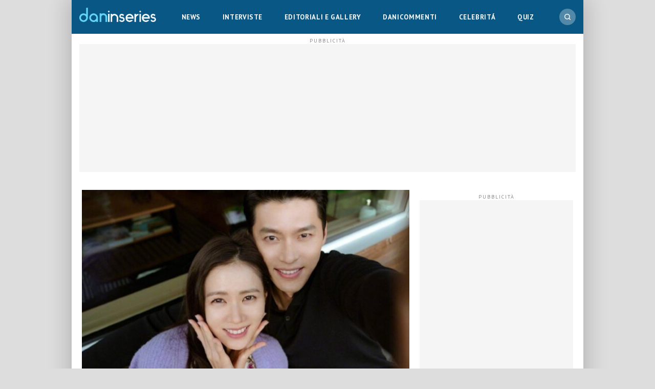

--- FILE ---
content_type: text/html; charset=UTF-8
request_url: https://www.daninseries.it/hyun-bin-son-ye-jin-si-sono-sposati-crash-landing-on-you/
body_size: 57968
content:
<!DOCTYPE html>
<html class="no-js" lang="it-IT" data-pagetype="article" data-pagenr="1">
<head>
	<meta charset="UTF-8">
	<meta name="viewport" content="width=device-width,initial-scale=1,minimum-scale=1,maximum-scale=5,user-scalable=yes">
	<link rel="profile" href="https://gmpg.org/xfn/11">
	<meta name='robots' content='index, follow, max-image-preview:large, max-snippet:-1, max-video-preview:-1' />
	<style>img:is([sizes="auto" i], [sizes^="auto," i]) { contain-intrinsic-size: 3000px 1500px }</style>
	<link rel="icon" href="/favicon.ico" sizes="32x32">
<link rel="icon" href="/icon.svg" type="image/svg+xml">
<link rel="apple-touch-icon" href="/apple-touch-icon.png"><!-- 180×180 -->
<link rel="manifest" href="/manifest.webmanifest">
<!-- Adasta Prebid -->
<link rel="dns-prefetch" href="//fastlane.rubiconproject.com/" />
<!-- End Adasta Prebid -->


	<!-- Consent Manager Tag: Iubenda -->
	<script type="text/javascript">
		var adastaCmpConfig = {
			logo: 'https://cdn.adasta.it/cmp/loghi/danin_h128-ok.png',
			siteId: 3295928,
			cookiePolicyUrl: 'https://www.daninseries.it/cookie-policy/',
			cookiePolicyId: 64679252,
		};
	</script>
	<script type="text/javascript">
		var _iub = _iub || [];
		!function(){function e(e){let t=document.querySelector(e);if(t){let n=document.querySelector("#adasta-confirm-icon");n&&(t.innerHTML+=n.innerHTML)}}_iub.csConfiguration={invalidateConsentBefore: '2024-03-01',askConsentAtCookiePolicyUpdate:!0,cookiePolicyInOtherWindow:!0,countryDetection:!0,enableFadp:!0,enableTcf:!0,floatingPreferencesButtonDisplay:false,googleAdditionalConsentMode:!0,perPurposeConsent:!0,reloadOnConsent:!1,siteId:adastaCmpConfig.siteId,tcfPurposes:{2:"consent_only",3:"consent_only",4:"consent_only",5:"consent_only",6:"consent_only",7:"consent_only",8:"consent_only",9:"consent_only",10:"consent_only"},whitelabel:!1,cookiePolicyId:adastaCmpConfig.cookiePolicyId,lang:"it",cookiePolicyUrl:adastaCmpConfig.cookiePolicyUrl,banner:{applyStyles:!0,backgroundColor:"#fff",textColor:"#000",acceptButtonColor:"#0073CE",acceptButtonDisplay:!0,rejectButtonDisplay:!0,customizeButtonColor:"#eaeaea",customizeButtonCaptionColor:"#000000",customizeButtonDisplay:!0,rejectButtonCaption:"Continua senza accettare",rejectButtonColor:"#eaeaea",rejectButtonCaptionColor:"#a4a4a4",backgroundOverlay:!0,closeButtonDisplay:!1,explicitWithdrawal:!0,listPurposes:!0,linksColor:"#004072",acceptButtonCaption:"Accetta e chiudi",customizeButtonCaption:"Ulteriori informazioni →"},_callback:{onReady:function(){!function t(){let n=document.querySelector("#iubenda-cs-banner .iubenda-cs-reject-btn"),o=document.querySelector("#iubenda-cs-banner .iubenda-banner-content");if(n&&o){let a=document.createElement("div");a.classList.add("iubenda-before-notice-content"),o.prepend(a),n.classList.remove("iubenda-cs-reject-btn"),n.classList.add("adasta-show-second-page"),n.addEventListener("click",()=>(function t(){document.documentElement.classList.add("adasta-show-prompt-to-accept");let n=document.querySelector("#adasta-consent-template"),o=document.querySelector("#iubenda-cs-banner .iubenda-cs-rationale");if(!n||!o){console.error("Adasta CMP: non riesco a trovare il #adasta-consent-template o .iubenda-cs-rationale");return}let a=new DOMParser().parseFromString(n.innerHTML,"text/html");o.appendChild(a.body.firstChild),document.getElementById("adasta-back-button").addEventListener("click",()=>void(document.querySelector(".adasta-overlay-container").remove(),document.documentElement.classList.remove("adasta-show-prompt-to-accept"))),e("#iubenda-cs-banner .adasta-accept-button");let c=document.querySelector("#adasta-top-line-logo");c&&c.setAttribute("src",adastaCmpConfig.logo)})()),a.appendChild(n);let c=document.createElement("img");c.setAttribute("src",adastaCmpConfig.logo),c.setAttribute("alt","Logo"),a.appendChild(c)}}(),e("#iubenda-cs-banner .iubenda-cs-accept-btn")}}}}();
	</script>
	<script type="text/javascript" src="//cs.iubenda.com/sync/3295928.js"></script>
	<script type="text/javascript" src="//cdn.iubenda.com/cs/tcf/stub-v2.js"></script>
	<script type="text/javascript" src="//cdn.iubenda.com/cs/tcf/safe-tcf-v2.js"></script>
	<script type="text/javascript" src="//cdn.iubenda.com/cs/iubenda_cs.js" charset="UTF-8" async></script>
	<script type="text/svg" id="adasta-confirm-icon"> <svg fill="#000000"height="20"version="1.1"viewBox="0 0 20.02 20.02"width="20"xmlns="http://www.w3.org/2000/svg"><path d="m10.02 0c-8.9097 0-13.37 10.771-7.0707 17.071 6.2993 6.2993 17.071 1.839 17.071-7.0707 0-5.5228-4.4772-10-10-10zm6.1675 6.8989-6.4054 8.3716c-0.42132 0.55082-1.2018 0.67201-1.7703 0.27488l-4.5046-3.1461c-1.4577-0.98087 0.060078-3.1541 1.4829-2.1232l3.4881 2.4361 5.6516-7.3868c1.0489-1.3718 3.1066 0.2016 2.0577 1.5734z"fill="#fff"></path></svg></script>
	<script type="text/html" id="adasta-consent-template"><div class="iub-adasta-fix adasta-overlay-container"><div class="iub-adasta-fix adasta-top-line-container"><div class="iub-adasta-fix"id="adasta-back-button"><svg class="iub-adasta-fix"fill="none"height="20"viewBox="0 0 24 24"width="20"xmlns="http://www.w3.org/2000/svg"><path d="m15 4-8 8 8 8"stroke="currentColor"stroke-width="3"></path></svg></div><img alt="Logo"class="iub-adasta-fix"id="adasta-top-line-logo"src="#"></div><hr class="iub-adasta-fix"><div class="iub-adasta-fix adasta-more-information">Maggiori informazioni</div><p class="iub-adasta-fix">Se accetti "tutti i cookie", compresi quelli di profilazione, oltre a sostenere la nostra offerta gratuita, riceverai annunci pubblicitari in linea con i tuoi interessi.<p class="iub-adasta-fix">Se invece accetti solo i cookie "strettamente necessari", riceverai pubblicità generalista di cui non saranno limitati il numero e le ripetizioni.<div class="iub-adasta-fix adasta-buttons-container"><button class="iub-adasta-fix adasta-accept-button iubenda-cs-accept-btn">Accetta tutti i cookie</button> <button class="iub-adasta-fix adasta-reject-button iubenda-cs-reject-btn">Accetta i cookie strettamente necessari</button></div></div></script>
	<style> #iubenda-cs-banner#iubenda-cs-banner .iubenda-before-notice-content > img {flex-shrink: 1 !important;max-width: 170px !important;min-width: 50px !important;max-height: 35px !important;}@media (max-width: 639px) {#iubenda-cs-banner#iubenda-cs-banner .iubenda-before-notice-content {display: flex !important;flex-direction: column !important;justify-content: space-between !important;gap: 16px !important;}#iubenda-cs-banner#iubenda-cs-banner .iubenda-before-notice-content > img {flex-shrink: 1 !important;max-width: 170px !important;min-width: 50px !important;max-height: 35px !important;object-fit: contain !important;object-position: left !important;}}@media (min-width: 640px) {#iubenda-cs-banner#iubenda-cs-banner .iubenda-before-notice-content {display: flex !important;justify-content: space-between !important;align-items: center !important;gap: 8px !important }#iubenda-cs-banner#iubenda-cs-banner .iubenda-before-notice-content > img {flex-shrink: 1 !important;max-width: 170px !important;min-width: 50px !important;order: 1 !important;}#iubenda-cs-banner#iubenda-cs-banner .iubenda-before-notice-content .adasta-show-second-page {order: 2 !important }}#iubenda-cs-banner#iubenda-cs-banner hr {height: 0 !important;border-right: 0 !important;border-top: 0 !important;border-bottom: 1px solid #cacaca !important;border-left: 0 !important;margin: 20px auto !important;clear: both !important;}#iubenda-cs-banner#iubenda-cs-banner .adasta-show-second-page {background-color: #fff !important;border: 1px solid #c7c7c7 !important;color: #888 !important;-webkit-appearance: none !important;-moz-appearance: none !important;appearance: none !important;padding: 8px 24px !important;border-radius: 64px !important;cursor: pointer !important;font-weight: 700 !important;font-size: 13px !important;text-align: center !important;flex-shrink: 0 !important;white-space: nowrap !important;align-self: end !important }#iubenda-cs-banner#iubenda-cs-banner .adasta-show-second-page:hover {box-shadow: 0 0 0 999px inset rgba(0, 0, 0, .1) !important }#iubenda-cs-banner#iubenda-cs-banner .iubenda-cs-accept-btn svg {margin-left: 8px !important;vertical-align: middle !important }#iubenda-cs-banner#iubenda-cs-banner #iubenda-cs-title {font-size: 16px !important }#iubenda-cs-banner#iubenda-cs-banner #adasta-back-button {cursor: pointer !important;color: #595959 !important;font-weight: 700 !important;font-size: 14px !important;display: inline-block !important;padding: 8px !important;border: 1px solid rgba(0, 0, 0, .25) !important;border-radius: 6px !important }#iubenda-cs-banner#iubenda-cs-banner #adasta-back-button:hover {border: 1px solid #000 !important }#iubenda-cs-banner#iubenda-cs-banner #adasta-back-button > svg {vertical-align: middle !important }#iubenda-cs-banner#iubenda-cs-banner .adasta-accept-button, #iubenda-cs-banner#iubenda-cs-banner .adasta-reject-button {background-color: #0073ce !important;color: #fff !important;-webkit-appearance: none !important;-moz-appearance: none !important;appearance: none !important;padding: 8px 32px !important;border-radius: 64px !important;cursor: pointer !important;font-weight: 700 !important;font-size: 100% !important;text-align: center !important }#iubenda-cs-banner#iubenda-cs-banner .iubenda-cs-accept-btn svg, #iubenda-cs-banner#iubenda-cs-banner .adasta-accept-button svg {box-sizing: border-box !important;padding-bottom: 2px !important;}#iubenda-cs-banner#iubenda-cs-banner .iubenda-cs-accept-btn {font-size: 15px !important;padding: 8px 42px !important }#iubenda-cs-banner#iubenda-cs-banner .adasta-accept-button {font-size: 15px !important }#iubenda-cs-banner#iubenda-cs-banner .adasta-reject-button {background-color: #eaeaea !important;color: #000 !important;padding: 11px 32px !important }#iubenda-cs-banner#iubenda-cs-banner .adasta-top-line-container {display: grid !important;grid-template-columns:auto 1fr !important;gap: 8px !important;align-items: center !important }#iubenda-cs-banner#iubenda-cs-banner .adasta-overlay-container p {margin-top: 0 !important;margin-bottom: 16px !important;padding: 0 !important;}#iubenda-cs-banner#iubenda-cs-banner .adasta-top-line-container > img {justify-self: end !important;max-width: 100% !important;max-height: 30px !important;object-fit: contain !important;object-position: left !important;}@media (max-width: 639px) {#iubenda-cs-banner#iubenda-cs-banner .adasta-top-line-container > img {max-height: 24px !important;}}#iubenda-cs-banner#iubenda-cs-banner .adasta-show-prompt-to-accept {overflow: hidden !important }.adasta-show-prompt-to-accept #iubenda-cs-banner#iubenda-cs-banner .iubenda-cs-rationale > :not(.adasta-overlay-container) {display: none !important }#iubenda-cs-banner#iubenda-cs-banner .adasta-overlay-container-background {background: #fff !important;color: #000 !important;width: 100% !important;}#iubenda-cs-banner#iubenda-cs-banner .adasta-overlay-container {font-family: -apple-system, sans-serif !important;font-weight: 300 !important;line-height: inherit !important;max-width: 992px !important;margin: 0 auto !important;padding: 32px 16px !important }#iubenda-cs-banner#iubenda-cs-banner .adasta-overlay-container p {line-height: 1.4 !important }#iubenda-cs-banner#iubenda-cs-banner .adasta-more-information {padding-bottom: 12px !important;font-size: 16px !important;font-weight: 700 !important;}#iubenda-cs-banner#iubenda-cs-banner .adasta-buttons-container {display: flex !important;flex-direction: row !important;justify-content: flex-end !important;gap: 8px !important;padding-top: 16px !important;}#iubenda-cs-banner#iubenda-cs-banner h2 {margin-bottom: 16px !important;margin-top: 8px !important;font-weight: 700 !important }@media (max-width: 640px) {#iubenda-cs-banner#iubenda-cs-banner .adasta-buttons-container {flex-direction: column !important }#iubenda-cs-banner#iubenda-cs-banner .adasta-buttons-container button {width: 100% !important }#iubenda-cs-banner#iubenda-cs-banner .iubenda-cs-opt-group > div, #iubenda-cs-banner#iubenda-cs-banner .iubenda-cs-opt-group button {width: 100% !important }}#iubenda-cs-banner#iubenda-cs-banner .iubenda-cs-opt-group {padding-top: 12px !important }</style>
	<!-- End Consent Manager Tag: Iubenda -->


<script>
__tcfapi('addEventListener', 2, function (tcData, success) {
	const LOG_PREFIX = 'TCFAPI: ';
	console.debug("%saddEventListener", LOG_PREFIX, tcData);
	if (!success) {
		console.error("%sError in addEventListener", LOG_PREFIX);
		return;
	}
	switch (tcData.eventStatus) {
		case 'useractioncomplete':
		case 'tcloaded': {
			__tcfapi('removeEventListener', 2, function (success) {
				console.debug("%sremoveEventListener(%s):%s", LOG_PREFIX, tcData.listenerId, success);
			}, tcData.listenerId);
			
			/* START TNCJS TRACKING - Adasta Network - ProviderID: f3d8ce66-41c2-403f-a623-484d16e3f42c */
			try {
				(function(t,n,c,i,d){t[c]=t[c]||{};t[c].providerId=i;t[c].options=t[c].options||d;var f='ready';t[c][f]=t[c][f]||function(z){t[c][f].q=t[c][f].q||[];t[c][f].q.push(z);return t[c];};var s=n.createElement('script');s.setAttribute('global',c);s.async=!0;s.src='https://js.tncid.app/route.js';n.querySelector('head,body').appendChild(s);})(window,document,'__tnc','f3d8ce66-41c2-403f-a623-484d16e3f42c',{autostart:true});
				
				function waitForGlobalVariable(variableName) {
					if (window[variableName]) {
						return Promise.resolve(variableName);
					}

					return new Promise(function(resolve) {
						const intervalID = setInterval(function() {
							if (window[variableName]) {
								clearInterval(intervalID);
								resolve();
							}
						}, 10);
					});
				}
				
				function getCookieValue(name) {
					const namePattern = name + "=";
					const decodedCookies = decodeURIComponent(document.cookie);
					const cookies = decodedCookies.split(';');
				
					for(let i = 0; i < cookies.length; i++) {
						let cookie = cookies[i].trim();
						if (cookie.indexOf(namePattern) === 0) {
							return cookie.substring(namePattern.length, cookie.length);
						}
					}
					return null;
				}
				
				async function tncReady() {
						await waitForGlobalVariable('__tnc');
						await new Promise(resolve=>{
							__tnc.ready(resolve);
						});
					return __tnc;
				}

				async function setPPID(){
					console.log('Tnc in setPPID:', __tnc);
					let tncid = getCookieValue('tncid');
					
					if (!tncid) {
						await tncReady();
						tncid = await __tnc.getTNCID();
					}
					// Sample output for testing purposes

					console.log('TNC cookie id:', tncid );
					// Sample call to Google PPID Service
					window.googletag = window.googletag || {};
					window.googletag.cmd = window.googletag.cmd || [];
					window.googletag.cmd.push(async function() {
						googletag.pubads().setPublisherProvidedId(tncid);
						await tncReady();
						__tnc.setPPID(tncid);
					});
				}

				setPPID();
			} catch (error) {
				console.log('Error in TNCJS tracking', error);
			}
			/* END TNCJS TRACKING */


			let adServer = 'dfp';
			// if (!tcData.gdprApplies) {
			// 	adServer = 'dfp'; // Google Ad Server
			// } else if (
			// 	( tcData.purpose !== undefined && tcData.purpose.consents !== undefined && tcData.purpose.consents['1'] === true ) // Check for consent
			// 	&& ( tcData.vendor !== undefined && tcData.vendor.consents !== undefined && tcData.vendor.consents['755'] === true ) // Check for Google Adserver consent
			// 	) {
			// 	adServer = 'dfp'; // Google Ad Server
			// } else {
			// 	adServer = 'sas'; // Smart Ad Server
			// }

			window.adunitJs = window.adunitJs || [];
			adunitJs.push(function () {
				try {
					adunitJs.init({ adServer });
					adunitJs.startAdvertising();
				} catch (e) {
					console.debug("%sadvertising", LOG_PREFIX, e);
				}
			});
			break;
		}
	}
});
</script>

	<!-- This site is optimized with the Yoast SEO Premium plugin v24.3 (Yoast SEO v25.9) - https://yoast.com/wordpress/plugins/seo/ -->
	<title>Hyun Bin e Son Ye Jin si sono sposati</title>
	<meta name="description" content="Hyun Bin e Son Ye Jin si sono sposati: gli attori di Crash Landing on You si sono uniti in matrimonio il 31 marzo. Ecco le foto degli abiti" />
	<link rel="canonical" href="https://www.daninseries.it/hyun-bin-son-ye-jin-si-sono-sposati-crash-landing-on-you/" />
	<meta property="og:locale" content="it_IT" />
	<meta property="og:type" content="article" />
	<meta property="og:title" content="Hyun Bin e Son Ye Jin di Crash Landing on You si sono sposati!" />
	<meta property="og:description" content="Hyun Bin e Son Ye Jin si sono sposati: gli attori di Crash Landing on You si sono uniti in matrimonio il 31 marzo. Ecco le foto degli abiti" />
	<meta property="og:url" content="https://www.daninseries.it/hyun-bin-son-ye-jin-si-sono-sposati-crash-landing-on-you/" />
	<meta property="og:site_name" content="DANinSERIES" />
	<meta property="article:publisher" content="https://www.facebook.com/daninseries" />
	<meta property="article:published_time" content="2022-03-31T08:22:16+00:00" />
	<meta property="article:modified_time" content="2022-03-31T08:22:19+00:00" />
	<meta property="og:image" content="https://www.daninseries.it/wp-content/uploads/2022/03/Hyun-Bin-Son-Ye-Jin-sposati-1.jpg" />
	<meta property="og:image:width" content="1400" />
	<meta property="og:image:height" content="720" />
	<meta property="og:image:type" content="image/jpeg" />
	<meta name="author" content="Redazione" />
	<meta name="twitter:card" content="summary_large_image" />
	<meta name="twitter:title" content="Hyun Bin e Son Ye Jin si sono sposati" />
	<meta name="twitter:creator" content="@daninseries" />
	<meta name="twitter:site" content="@daninseries" />
	<meta name="twitter:label1" content="Scritto da" />
	<meta name="twitter:data1" content="Redazione" />
	<meta name="twitter:label2" content="Tempo di lettura stimato" />
	<meta name="twitter:data2" content="2 minuti" />
	<script type="application/ld+json" class="yoast-schema-graph">{"@context":"https://schema.org","@graph":[{"@type":"NewsArticle","@id":"https://www.daninseries.it/hyun-bin-son-ye-jin-si-sono-sposati-crash-landing-on-you/#article","isPartOf":{"@id":"https://www.daninseries.it/hyun-bin-son-ye-jin-si-sono-sposati-crash-landing-on-you/"},"author":{"name":"Redazione","@id":"https://www.daninseries.it/#/schema/person/05675680b8deac84361a2c84a370b13c"},"headline":"Hyun Bin e Son Ye Jin si sono sposati","datePublished":"2022-03-31T08:22:16+00:00","dateModified":"2022-03-31T08:22:19+00:00","mainEntityOfPage":{"@id":"https://www.daninseries.it/hyun-bin-son-ye-jin-si-sono-sposati-crash-landing-on-you/"},"wordCount":346,"publisher":{"@id":"https://www.daninseries.it/#organization"},"image":{"@id":"https://www.daninseries.it/hyun-bin-son-ye-jin-si-sono-sposati-crash-landing-on-you/#primaryimage"},"thumbnailUrl":"https://www.daninseries.it/wp-content/uploads/2022/03/Hyun-Bin-Son-Ye-Jin-sposati-1-1.jpg","articleSection":["Gossip e celebrità"],"inLanguage":"it-IT","copyrightYear":"2022","copyrightHolder":{"@id":"https://www.daninseries.it/#organization"}},{"@type":"WebPage","@id":"https://www.daninseries.it/hyun-bin-son-ye-jin-si-sono-sposati-crash-landing-on-you/","url":"https://www.daninseries.it/hyun-bin-son-ye-jin-si-sono-sposati-crash-landing-on-you/","name":"Hyun Bin e Son Ye Jin si sono sposati","isPartOf":{"@id":"https://www.daninseries.it/#website"},"primaryImageOfPage":{"@id":"https://www.daninseries.it/hyun-bin-son-ye-jin-si-sono-sposati-crash-landing-on-you/#primaryimage"},"image":{"@id":"https://www.daninseries.it/hyun-bin-son-ye-jin-si-sono-sposati-crash-landing-on-you/#primaryimage"},"thumbnailUrl":"https://www.daninseries.it/wp-content/uploads/2022/03/Hyun-Bin-Son-Ye-Jin-sposati-1-1.jpg","datePublished":"2022-03-31T08:22:16+00:00","dateModified":"2022-03-31T08:22:19+00:00","description":"Hyun Bin e Son Ye Jin si sono sposati: gli attori di Crash Landing on You si sono uniti in matrimonio il 31 marzo. Ecco le foto degli abiti","breadcrumb":{"@id":"https://www.daninseries.it/hyun-bin-son-ye-jin-si-sono-sposati-crash-landing-on-you/#breadcrumb"},"inLanguage":"it-IT","potentialAction":[{"@type":"ReadAction","target":["https://www.daninseries.it/hyun-bin-son-ye-jin-si-sono-sposati-crash-landing-on-you/"]}]},{"@type":"ImageObject","inLanguage":"it-IT","@id":"https://www.daninseries.it/hyun-bin-son-ye-jin-si-sono-sposati-crash-landing-on-you/#primaryimage","url":"https://www.daninseries.it/wp-content/uploads/2022/03/Hyun-Bin-Son-Ye-Jin-sposati-1-1.jpg","contentUrl":"https://www.daninseries.it/wp-content/uploads/2022/03/Hyun-Bin-Son-Ye-Jin-sposati-1-1.jpg","width":1400,"height":720,"caption":"Hyun Bin Son Ye Jin sposati"},{"@type":"BreadcrumbList","@id":"https://www.daninseries.it/hyun-bin-son-ye-jin-si-sono-sposati-crash-landing-on-you/#breadcrumb","itemListElement":[{"@type":"ListItem","position":1,"name":"Home","item":"https://www.daninseries.it/"},{"@type":"ListItem","position":2,"name":"Hyun Bin e Son Ye Jin si sono sposati"}]},{"@type":"WebSite","@id":"https://www.daninseries.it/#website","url":"https://www.daninseries.it/","name":"DANinSERIES","description":"Serie tv, Celebrity, Pop Culture","publisher":{"@id":"https://www.daninseries.it/#organization"},"potentialAction":[{"@type":"SearchAction","target":{"@type":"EntryPoint","urlTemplate":"https://www.daninseries.it/?s={search_term_string}"},"query-input":{"@type":"PropertyValueSpecification","valueRequired":true,"valueName":"search_term_string"}}],"inLanguage":"it-IT"},{"@type":"Organization","@id":"https://www.daninseries.it/#organization","name":"Daninseries","url":"https://www.daninseries.it/","logo":{"@type":"ImageObject","inLanguage":"it-IT","@id":"https://www.daninseries.it/#/schema/logo/image/","url":"https://www.daninseries.it/wp-content/uploads/2021/03/logo_ice.png","contentUrl":"https://www.daninseries.it/wp-content/uploads/2021/03/logo_ice.png","width":769,"height":206,"caption":"Daninseries"},"image":{"@id":"https://www.daninseries.it/#/schema/logo/image/"},"sameAs":["https://www.facebook.com/daninseries","https://x.com/daninseries","https://www.instagram.com/daninseries"]},{"@type":"Person","@id":"https://www.daninseries.it/#/schema/person/05675680b8deac84361a2c84a370b13c","name":"Redazione","url":"https://www.daninseries.it/author/martina/"}]}</script>
	<!-- / Yoast SEO Premium plugin. -->


<link rel='dns-prefetch' href='//www.googletagmanager.com' />
<link rel="alternate" type="application/rss+xml" title="DANinSERIES &raquo; Feed" href="https://www.daninseries.it/feed/" />
<link rel="alternate" type="application/rss+xml" title="DANinSERIES &raquo; Feed dei commenti" href="https://www.daninseries.it/comments/feed/" />
<style id='adunit-inline-css'>
aside.adunit{position:relative;clear:both;width:fit-content;padding:0;margin:0 auto}aside.adunit-mark:empty{position:relative;display:none;flex-basis:0;width:0;float:left}aside.adunit-mark:not(:empty){display:inline-flex;justify-content:center;align-items:center;position:relative;clear:both;width:100%;padding:0;margin:0}aside.adunit-mark>aside.adunit{position:sticky}@media(min-width: 992px){aside.adunit-mark>aside.adunit{position:sticky;top:130px;transition:top .3s}body.header-up aside.adunit-mark>aside.adunit{top:20px}}@media(max-width: 991px){aside.adunit-mark{align-items:start}aside.adunit-mark>aside.adunit{top:100px}}aside.adunit-dummy{display:none}aside>div.adunit-demo{margin:auto;background-color:#fb0;color:#000;font-size:10px;font-family:sans-serif;text-align:center;line-height:1.1em}aside>div.adunit-demo>span{cursor:pointer}aside>div.adunit-demo>span.selected{font-weight:bold}iframe[width="0"]{position:fixed;bottom:-999px}div#masthead-container{display:none;background-color:#fff;margin:0;padding:20px 15px 15px;z-index:9999}@media(min-width: 992px){div#masthead-container{display:block}aside#adunit-masthead{width:100%;min-height:250px;margin:0;background-color:#f5f5f5;clear:both;float:none;display:flex;align-items:center;justify-content:center}aside#adunit-masthead:empty{display:block;flex-basis:auto}aside#adunit-masthead::before{content:"pubblicità";position:absolute;top:-1.3em;font-size:10px;font-family:"PT Sans";text-transform:uppercase;width:100%;text-align:center;letter-spacing:2px;color:#888}body.pageType-article aside.adunit-p2{width:300px;min-height:250px;margin:20px 20px 10px 0;background-color:#f5f5f5;float:left;clear:both;z-index:100}body.pageType-article aside.adunit-p2:empty{display:block;flex-basis:auto}body.pageType-article aside.adunit-p2::before{content:"pubblicità";position:absolute;top:-1.3em;font-size:10px;font-family:"PT Sans";text-transform:uppercase;width:100%;text-align:center;letter-spacing:2px;color:#888}aside#adunit-sidebar-0{width:100%;min-height:620px;margin:20px auto;background-color:#f5f5f5;clear:both;float:none;align-items:start}aside#adunit-sidebar-0:empty{display:block;flex-basis:auto}aside#adunit-sidebar-0::before{content:"pubblicità";position:absolute;top:-1.3em;font-size:10px;font-family:"PT Sans";text-transform:uppercase;width:100%;text-align:center;letter-spacing:2px;color:#888}aside#adunit-sidebar-0-2{width:100%;min-height:620px;margin:20px auto;background-color:#f5f5f5;clear:both;float:none;align-items:start}aside#adunit-sidebar-0-2:empty{display:block;flex-basis:auto}aside#adunit-sidebar-0-2::before{content:"pubblicità";position:absolute;top:-1.3em;font-size:10px;font-family:"PT Sans";text-transform:uppercase;width:100%;text-align:center;letter-spacing:2px;color:#888}aside#adunit-sidebar-1{width:100%;min-height:620px;margin:20px auto;background-color:#f5f5f5;clear:both;float:none;align-items:start}aside#adunit-sidebar-1:empty{display:block;flex-basis:auto}aside#adunit-sidebar-1::before{content:"pubblicità";position:absolute;top:-1.3em;font-size:10px;font-family:"PT Sans";text-transform:uppercase;width:100%;text-align:center;letter-spacing:2px;color:#888}body.pageType-article-quiz-viral aside#adunit-sidebar-3{width:100%;min-height:620px;margin:20px auto;background-color:#f5f5f5;clear:both;float:none}body.pageType-article-quiz-viral aside#adunit-sidebar-3:empty{display:block;flex-basis:auto}body.pageType-article-quiz-viral aside#adunit-sidebar-3::before{content:"pubblicità";position:absolute;top:-1.3em;font-size:10px;font-family:"PT Sans";text-transform:uppercase;width:100%;text-align:center;letter-spacing:2px;color:#888}body.pageType-article-poll-snax aside#adunit-sidebar-3{width:100%;min-height:620px;margin:20px auto;background-color:#f5f5f5;clear:both;float:none}body.pageType-article-poll-snax aside#adunit-sidebar-3:empty{display:block;flex-basis:auto}body.pageType-article-poll-snax aside#adunit-sidebar-3::before{content:"pubblicità";position:absolute;top:-1.3em;font-size:10px;font-family:"PT Sans";text-transform:uppercase;width:100%;text-align:center;letter-spacing:2px;color:#888}}body.pageType-article article.article:first-of-type aside.adunit-video{width:100%;margin:0 auto 20px;background-color:#f5f5f5}body.pageType-article article.article:first-of-type aside.adunit-video:empty{display:block;flex-basis:auto}body.pageType-article article.article:first-of-type aside.adunit-video::before{content:"";width:1px;margin-left:-1px;float:left;height:0;padding-top:56.25%}body.pageType-article article.article:first-of-type aside.adunit-video::after{content:"";display:table;clear:both}@media(max-width: 991px){body.pageType-article aside.adunit-p3{width:100%;min-height:270px;margin:20px auto;background-color:#f5f5f5;clear:both;float:none}body.pageType-article aside.adunit-p3:empty{display:block;flex-basis:auto}body.pageType-article aside.adunit-p3::before{content:"pubblicità";position:absolute;top:-1.3em;font-size:10px;font-family:"PT Sans";text-transform:uppercase;width:100%;text-align:center;letter-spacing:2px;color:#888}body.pageType-article aside.adunit-p5{width:100%;min-height:620px;margin:20px auto;background-color:#f5f5f5;clear:both;float:none}body.pageType-article aside.adunit-p5:empty{display:block;flex-basis:auto}body.pageType-article aside.adunit-p5::before{content:"pubblicità";position:absolute;top:-1.3em;font-size:10px;font-family:"PT Sans";text-transform:uppercase;width:100%;text-align:center;letter-spacing:2px;color:#888}body.pageType-article aside.adunit-p7{width:100%;min-height:270px;margin:20px auto;background-color:#f5f5f5;clear:both;float:none}body.pageType-article aside.adunit-p7:empty{display:block;flex-basis:auto}body.pageType-article aside.adunit-p7::before{content:"pubblicità";position:absolute;top:-1.3em;font-size:10px;font-family:"PT Sans";text-transform:uppercase;width:100%;text-align:center;letter-spacing:2px;color:#888}body.pageType-article-smartlist aside.adunit-p3{width:100%;min-height:620px;margin:20px auto;background-color:#f5f5f5;clear:both;float:none}body.pageType-article-smartlist aside.adunit-p3:empty{display:block;flex-basis:auto}body.pageType-article-smartlist aside.adunit-p3::before{content:"pubblicità";position:absolute;top:-1.3em;font-size:10px;font-family:"PT Sans";text-transform:uppercase;width:100%;text-align:center;letter-spacing:2px;color:#888}body.pageType-article-smartlist aside#adunit-nav{width:100%;min-height:270px;margin:20px auto;background-color:#f5f5f5;clear:both;float:none}body.pageType-article-smartlist aside#adunit-nav:empty{display:block;flex-basis:auto}body.pageType-article-smartlist aside#adunit-nav::before{content:"pubblicità";position:absolute;top:-1.3em;font-size:10px;font-family:"PT Sans";text-transform:uppercase;width:100%;text-align:center;letter-spacing:2px;color:#888}body.pageType-article-quiz-viral.pageNr-1 aside.adunit-p0{width:100%;min-height:620px;margin:20px auto;background-color:#f5f5f5;clear:both;float:none}body.pageType-article-quiz-viral.pageNr-1 aside.adunit-p0:empty{display:block;flex-basis:auto}body.pageType-article-quiz-viral.pageNr-1 aside.adunit-p0::before{content:"pubblicità";position:absolute;top:-1.3em;font-size:10px;font-family:"PT Sans";text-transform:uppercase;width:100%;text-align:center;letter-spacing:2px;color:#888}body.pageType-article-quiz-viral.pageNr-1 aside#adunit-quiz-0-title{width:100%;min-height:270px;margin:20px auto;background-color:#f5f5f5;clear:both;float:none}body.pageType-article-quiz-viral.pageNr-1 aside#adunit-quiz-0-title:empty{display:block;flex-basis:auto}body.pageType-article-quiz-viral.pageNr-1 aside#adunit-quiz-0-title::before{content:"pubblicità";position:absolute;top:-1.3em;font-size:10px;font-family:"PT Sans";text-transform:uppercase;width:100%;text-align:center;letter-spacing:2px;color:#888}body.pageType-article-quiz-viral.pageNr-1 aside#adunit-quiz-0-answer-1{width:100%;min-height:270px;margin:20px auto;background-color:#f5f5f5;clear:both;float:none}body.pageType-article-quiz-viral.pageNr-1 aside#adunit-quiz-0-answer-1:empty{display:block;flex-basis:auto}body.pageType-article-quiz-viral.pageNr-1 aside#adunit-quiz-0-answer-1::before{content:"pubblicità";position:absolute;top:-1.3em;font-size:10px;font-family:"PT Sans";text-transform:uppercase;width:100%;text-align:center;letter-spacing:2px;color:#888}body.pageType-article-quiz-viral:not(.pageNr-1) aside#adunit-quiz-0-title{width:100%;min-height:270px;margin:20px auto;background-color:#f5f5f5;clear:both;float:none}body.pageType-article-quiz-viral:not(.pageNr-1) aside#adunit-quiz-0-title:empty{display:block;flex-basis:auto}body.pageType-article-quiz-viral:not(.pageNr-1) aside#adunit-quiz-0-title::before{content:"pubblicità";position:absolute;top:-1.3em;font-size:10px;font-family:"PT Sans";text-transform:uppercase;width:100%;text-align:center;letter-spacing:2px;color:#888}body.pageType-article-quiz-viral:not(.pageNr-1) aside#adunit-quiz-0-answer-1{width:100%;min-height:270px;margin:20px auto;background-color:#f5f5f5;clear:both;float:none}body.pageType-article-quiz-viral:not(.pageNr-1) aside#adunit-quiz-0-answer-1:empty{display:block;flex-basis:auto}body.pageType-article-quiz-viral:not(.pageNr-1) aside#adunit-quiz-0-answer-1::before{content:"pubblicità";position:absolute;top:-1.3em;font-size:10px;font-family:"PT Sans";text-transform:uppercase;width:100%;text-align:center;letter-spacing:2px;color:#888}body.pageType-article-quiz-viral:not(.pageNr-1) aside#adunit-quiz-1-answer-1{width:100%;min-height:270px;margin:20px auto;background-color:#f5f5f5;clear:both;float:none}body.pageType-article-quiz-viral:not(.pageNr-1) aside#adunit-quiz-1-answer-1:empty{display:block;flex-basis:auto}body.pageType-article-quiz-viral:not(.pageNr-1) aside#adunit-quiz-1-answer-1::before{content:"pubblicità";position:absolute;top:-1.3em;font-size:10px;font-family:"PT Sans";text-transform:uppercase;width:100%;text-align:center;letter-spacing:2px;color:#888}body.pageType-home aside#adunit-item-0,body.pageType-listing aside#adunit-item-0,body.pageType-other aside#adunit-item-0{width:100%;min-height:270px;margin:20px auto;background-color:#f5f5f5;clear:both;float:none}body.pageType-home aside#adunit-item-0:empty,body.pageType-listing aside#adunit-item-0:empty,body.pageType-other aside#adunit-item-0:empty{display:block;flex-basis:auto}body.pageType-home aside#adunit-item-0::before,body.pageType-listing aside#adunit-item-0::before,body.pageType-other aside#adunit-item-0::before{content:"pubblicità";position:absolute;top:-1.3em;font-size:10px;font-family:"PT Sans";text-transform:uppercase;width:100%;text-align:center;letter-spacing:2px;color:#888}body.pageType-home aside#adunit-item-1,body.pageType-listing aside#adunit-item-1,body.pageType-other aside#adunit-item-1{width:100%;min-height:270px;margin:20px auto;background-color:#f5f5f5;clear:both;float:none}body.pageType-home aside#adunit-item-1:empty,body.pageType-listing aside#adunit-item-1:empty,body.pageType-other aside#adunit-item-1:empty{display:block;flex-basis:auto}body.pageType-home aside#adunit-item-1::before,body.pageType-listing aside#adunit-item-1::before,body.pageType-other aside#adunit-item-1::before{content:"pubblicità";position:absolute;top:-1.3em;font-size:10px;font-family:"PT Sans";text-transform:uppercase;width:100%;text-align:center;letter-spacing:2px;color:#888}body.pageType-home aside#adunit-item-2,body.pageType-listing aside#adunit-item-2,body.pageType-other aside#adunit-item-2{width:100%;min-height:270px;margin:20px auto;background-color:#f5f5f5;clear:both;float:none}body.pageType-home aside#adunit-item-2:empty,body.pageType-listing aside#adunit-item-2:empty,body.pageType-other aside#adunit-item-2:empty{display:block;flex-basis:auto}body.pageType-home aside#adunit-item-2::before,body.pageType-listing aside#adunit-item-2::before,body.pageType-other aside#adunit-item-2::before{content:"pubblicità";position:absolute;top:-1.3em;font-size:10px;font-family:"PT Sans";text-transform:uppercase;width:100%;text-align:center;letter-spacing:2px;color:#888}}

</style>
<link rel='stylesheet' id='wp-block-library-css' href='https://www.daninseries.it/wp-includes/css/dist/block-library/style.min.css?ver=6.8.2' media='all' />
<link rel='stylesheet' id='visibilia-css' href='https://www.daninseries.it/wp-content/themes/daninseries/style.css?ver=1736786447' media='all' />
<style id='scroll-css-inline-css'>
	.swiper-slide {
		overflow: hidden;
		-ms-overflow-style: none;  /* IE and Edge */
		scrollbar-width: none;  /* Firefox */
	}

	.swiper-slide::-webkit-scrollbar {
		display: none;
	}
	
</style>
<link rel='stylesheet' id='sendpress-fe-css-css' href='https://www.daninseries.it/wp-content/plugins/sendpress/css/front-end.css?ver=6.8.2' media='all' />
<script async="async" src="https://www.googletagmanager.com/gtag/js?id=G-5KQKQH1QRR&amp;ver=6.8.2" id="google-analytics-4-js"></script>
<script id="google-analytics-4-js-after">
			window.dataLayer = window.dataLayer || [];
			function gtag(){dataLayer.push(arguments);}
			gtag('js', new Date());
			gtag('set', 'allow_google_signals', false);
			gtag('set', 'allow_ad_personalization_signals', false);
			gtag('config', 'G-5KQKQH1QRR');
			
</script>
<script id="marfeel-js-after">
function e(e){var t=!(arguments.length>1&&void 0!==arguments[1])||arguments[1],c=document.createElement("script");c.src=e,t?c.type="module":(c.async=!0,c.type="text/javascript",c.setAttribute("nomodule",""));var n=document.getElementsByTagName("script")[0];n.parentNode.insertBefore(c,n)}function t(t,c,n){var a,o,r;null!==(a=t.marfeel)&&void 0!==a||(t.marfeel={}),null!==(o=(r=t.marfeel).cmd)&&void 0!==o||(r.cmd=[]),t.marfeel.config=n,t.marfeel.config.accountId=c;var i="https://sdk.mrf.io/statics";e("".concat(i,"/marfeel-sdk.js?id=").concat(c),!0),e("".concat(i,"/marfeel-sdk.es5.js?id=").concat(c),!1)}!function(e,c){var n=arguments.length>2&&void 0!==arguments[2]?arguments[2]:{};t(e,c,n)}(window,2187,{} /*config*/);
</script>
<script src="https://www.daninseries.it/wp-includes/js/jquery/jquery.min.js?ver=3.7.1" id="jquery-core-js"></script>
<script src="https://www.daninseries.it/wp-includes/js/jquery/jquery-migrate.min.js?ver=3.4.1" id="jquery-migrate-js"></script>
<script id="jquery-js-after">
		// Include logLib
		const logLib = (function () {

	const config = {
		defaultLevel: window.LOGLEVEL !== undefined ? window.LOGLEVEL : 4,
		defaultDomain: 'console',
		style: true,
		domainStyle: 'color:skyblue; font-weight:bold',
	};

	const levelStyles = [ null,
		'color:white; background-color:red; font-weight:bold',
		'color:red; font-weight:bold',
		'color:orange; font-weight:bold',
		'color:blue; font-weight:bold',
		'color:#000; font-weight:bold',
		'color:#888; font-weight:bold'
	];

	// console browser filters:      error         warn   info        verbose
	//                         <-------------->  <---->  <-- ->  <-------------->
	const levelNames = ['off', 'fatal', 'error', 'warn', 'info', 'debug', 'trace' ];

	const logLevels = levelNames.reduce(function(result, item, index, array) {
		result[item] = index;
		return result;
	}, {});

	let isInitialized = false;

	function init(initConfig) {
		if (isInitialized) {
			throw new Error('logLib is already initialized.');
		}
		Object.assign(config, initConfig);
		config.defaultLevel = getLevelValue(config.defaultLevel);
		config.defaultDomain = getDomainValue(config.defaultDomain);
		isInitialized = true;
	}

	function getLevelValue(level, defaultLevel=config.defaultLevel) {
		if (level === undefined) {
			return defaultLevel;
		}
		if (typeof level === 'string' || level instanceof String) {
			if (logLevels[level] !== undefined) {
				return logLevels[level];
			}
		}
		if (typeof level === 'number' || level instanceof Number) {
			if (level >= 0 && level < levelNames.length) {
				return level;
			}
		}
		throw new Error('Invalid log level "'+level+'".');
	}

	function getDomainValue(domain, defaultDomain=config.defaultDomain) {
		if (domain === undefined) {
			return defaultDomain;
		}
		if (typeof domain === 'string' || domain instanceof String) {
			domain = domain.trim().replace('%', '%%');
			if (domain.match(/^[\w\/]+$/) !== null) {
				return domain;
			}
		}
		throw new Error('Invalid log domain "'+domain+'".')
	}

	function noop() {}

	function isLogging(logFunction) {
		return logFunction !== noop;
	}

	function getLogger(domain=undefined, level=undefined) {
		domain = getDomainValue(domain, config.defaultDomain);
		level = getLevelValue(level, config.defaultLevel);
		const domainStyle = config.domainStyle;

		if (config.style === true) {
			return {
				fatal: level >= 1 ? function (fmt, ...args) { console.error('%c%s%c:%cFATAL%c: '+fmt, domainStyle, domain, null, levelStyles[1], null, ...args); } : noop,
				error: level >= 2 ? function (fmt, ...args) { console.error('%c%s%c:%cERROR%c: '+fmt, domainStyle, domain, null, levelStyles[2], null, ...args); } : noop,
				warn : level >= 3 ? function (fmt, ...args) { console.warn( '%c%s%c:%cWARN%c: ' +fmt, domainStyle, domain, null, levelStyles[3], null, ...args); } : noop,
				info : level >= 4 ? function (fmt, ...args) { console.info( '%c%s%c:%cINFO%c: ' +fmt, domainStyle, domain, null, levelStyles[4], null, ...args); } : noop,
				debug: level >= 5 ? function (fmt, ...args) { console.debug('%c%s%c:%cDEBUG%c: '+fmt, domainStyle, domain, null, levelStyles[5], null, ...args); } : noop,
				trace: level >= 6 ? function (fmt, ...args) { console.debug('%c%s%c:%cTRACE%c: '+fmt, domainStyle, domain, null, levelStyles[6], null, ...args); } : noop,

			};
		} else {
			return {
				fatal: level >= 1 ? function (fmt, ...args) { console.error('%s:FATAL: '+fmt, domain, ...args); } : noop,
				error: level >= 2 ? function (fmt, ...args) { console.error('%s:ERROR: '+fmt, domain, ...args); } : noop,
				warn : level >= 3 ? function (fmt, ...args) { console.warn( '%s:WARN: ' +fmt, domain, ...args); } : noop,
				info : level >= 4 ? function (fmt, ...args) { console.info( '%s:INFO: ' +fmt, domain, ...args); } : noop,
				debug: level >= 5 ? function (fmt, ...args) { console.debug('%s:DEBUG: '+fmt, domain, ...args); } : noop,
				trace: level >= 6 ? function (fmt, ...args) { console.debug('%s:TRACE: '+fmt, domain, ...args); } : noop,
			};
		}
	}

	return { init, isLogging, getLogger, noop };
})();
		// EndInclude logLib
		logLib.init({ defaultLevel:'info' });
		const {fatal:logFatal, error:logError, warn:logWarn, info:logInfo, debug:logDebug, trace:logTrace} = logLib.getLogger('adunitJs');

		const visibilia = (function ($) {
			function temporaryHandler(eventName, target=window, $=jQuery) {
				const queue = [];
				function handler(...args) {
					logTrace('Temporary %s handler', eventName);
					queue.push(args);
				}

				$(target).on(eventName, handler);

				function detach() {
					$(target).off(eventName, handler);
				}

				function replace(newHandler) {
					detach();
					logTrace('start: Executing handler for %i enqueued events "%s"', queue.length, eventName);
					while (queue.length > 0) {
						const args = queue.shift();
						newHandler(...args);
					}
					logTrace('end: Executing handler for enqueued events "%s"', eventName);
					$(target).on(eventName, newHandler);
				}

				return { detach, replace };
			}

			return {
				articleEnabledTemporaryHandler       : temporaryHandler('articleEnabled.visibilia'      , document),
				articleDisabledTemporaryHandler      : temporaryHandler('articleDisabled.visibilia'     , document),
				horizontallyScrolledTemporaryHandler : temporaryHandler('horizontallyScrolled.visibilia', document),
			};

		})(jQuery);
		
		(function ($) {
			const pageViews = {};
			pageViews[location.pathname] = true;
			// Dispatch a "virtual" page view
			$(document).on('urlChanged.visibilia', function (evt) {
				if (pageViews[location.pathname]) {
					return;
				}
				const page_title = document.title;
				const page_location = location.href;
				console.debug('analytics:DEBUG: Dispatch a page view for "%s" (%s)', page_title, page_location);

								gtag('event', 'page_view');
				//gtag('event', 'scroll');
				
				
								window.marfeel.cmd.push(['compass', function(compass) {
					compass.trackNewPage({rs: 'infinite scroll'});
				}]);
				
				pageViews[location.pathname] = true;
			});

		})(jQuery);
		
</script>
<script async="async" src="https://www.daninseries.it/wp-content/themes/daninseries-parent/functions/adunit/adunit-js.php?ver=1736786447" id="adunit-js"></script>
<script id="cmp_links-js-after">
		(function ($) {
			$(function() { // on ready
				$('.setup_cmp a').on('click', function (evt) {
					evt.stopPropagation();
					evt.preventDefault();
					_iub.cs.ui.openPreferences();
				});
				//$('.setup_cmp').addClass('iubenda-cs-preferences-link');
			});
		})(jQuery);
		
</script>
<script src="https://www.daninseries.it/wp-content/themes/daninseries-parent/functions/scroll/swiper/swiper-bundle.min.js?ver=6.8.2" id="swiper-bundle-js"></script>
<script id="social-share-bar-js-after">
	const socialData = {
		title: 'Hyun Bin e Son Ye Jin si sono sposati',
		url: 'https://www.daninseries.it/hyun-bin-son-ye-jin-si-sono-sposati-crash-landing-on-you/',
	}
	
</script>
<script id="sendpress-signup-form-js-js-extra">
var sendpress = {"invalidemail":"Per cortesia inserisci il tuo indirizzo e-mail","missingemail":"Per cortesia inserisci il tuo indirizzo e-mail","required":"Please enter all the required fields. <br> Required fields are marked with an (*)","ajaxurl":"https:\/\/www.daninseries.it\/wp-admin\/admin-ajax.php"};
</script>
<script src="https://www.daninseries.it/wp-content/plugins/sendpress/js/sendpress.signup.js?ver=1.21.4.5" id="sendpress-signup-form-js-js"></script>
<link rel="https://api.w.org/" href="https://www.daninseries.it/wp-json/" /><link rel="alternate" title="JSON" type="application/json" href="https://www.daninseries.it/wp-json/wp/v2/posts/1047964" /><link rel="EditURI" type="application/rsd+xml" title="RSD" href="https://www.daninseries.it/xmlrpc.php?rsd" />
<meta name="generator" content="WordPress 6.8.2" />
<link rel='shortlink' href='https://www.daninseries.it/?p=1047964' />
<link rel="alternate" title="oEmbed (JSON)" type="application/json+oembed" href="https://www.daninseries.it/wp-json/oembed/1.0/embed?url=https%3A%2F%2Fwww.daninseries.it%2Fhyun-bin-son-ye-jin-si-sono-sposati-crash-landing-on-you%2F" />
<link rel="alternate" title="oEmbed (XML)" type="text/xml+oembed" href="https://www.daninseries.it/wp-json/oembed/1.0/embed?url=https%3A%2F%2Fwww.daninseries.it%2Fhyun-bin-son-ye-jin-si-sono-sposati-crash-landing-on-you%2F&#038;format=xml" />
<link rel="apple-touch-icon" sizes="180x180" href="/wp-content/uploads/fbrfg/apple-touch-icon.png">
<link rel="icon" type="image/png" sizes="32x32" href="/wp-content/uploads/fbrfg/favicon-32x32.png">
<link rel="icon" type="image/png" sizes="16x16" href="/wp-content/uploads/fbrfg/favicon-16x16.png">
<link rel="manifest" href="/wp-content/uploads/fbrfg/site.webmanifest">
<link rel="mask-icon" href="/wp-content/uploads/fbrfg/safari-pinned-tab.svg" color="#5bbad5">
<link rel="shortcut icon" href="/wp-content/uploads/fbrfg/favicon.ico">
<meta name="msapplication-TileColor" content="#da532c">
<meta name="msapplication-config" content="/wp-content/uploads/fbrfg/browserconfig.xml">
<meta name="theme-color" content="#ffffff">
<!--    <script async src="https://adasta-cdn.relevant-digital.com/static/tags/6915e1d50cc3a1b96f4691f0.js"></script>-->

<style class='wp-fonts-local'>
@font-face{font-family:"Source Serif Pro";font-style:normal;font-weight:200 900;font-display:fallback;src:url('https://www.daninseries.it/wp-content/themes/daninseries-parent/assets/fonts/source-serif-pro/SourceSerif4Variable-Roman.ttf.woff2') format('woff2');font-stretch:normal;}
@font-face{font-family:"Source Serif Pro";font-style:italic;font-weight:200 900;font-display:fallback;src:url('https://www.daninseries.it/wp-content/themes/daninseries-parent/assets/fonts/source-serif-pro/SourceSerif4Variable-Italic.ttf.woff2') format('woff2');font-stretch:normal;}
</style>
<link rel="icon" href="https://www.daninseries.it/wp-content/uploads/2021/03/cropped-dan_favicon-1-280x280.webp" sizes="32x32" />
<link rel="icon" href="https://www.daninseries.it/wp-content/uploads/2021/03/cropped-dan_favicon-1-280x280.webp" sizes="192x192" />
<link rel="apple-touch-icon" href="https://www.daninseries.it/wp-content/uploads/2021/03/cropped-dan_favicon-1-280x280.webp" />
<meta name="msapplication-TileImage" content="https://www.daninseries.it/wp-content/uploads/2021/03/cropped-dan_favicon-1-280x280.webp" />
</head>

<body class="wp-singular post-template-default single single-post postid-1047964 single-format-standard wp-embed-responsive wp-theme-daninseries-parent wp-child-theme-daninseries snax-hoverable pageType-article pageNr-1">

	
	<div class="social-share-bar ssb-2"><div>
<a href="https://tinyurl.com/dis-bb-whatsapp" target="_blank" rel="nofollow" aria-label="Entra nel canale WhatsApp!">
		<span class="intro">Clicca qui per il canale</span>
		<span class="action whatsapp">WhatsApp <svg version="1.1" xmlns="http://www.w3.org/2000/svg" x="0px" y="0px" width="20px" height="20px" viewBox="0 0 20 20" enable-background="new 0 0 20 20" xml:space="preserve"><polygon fill="#669966" points="9.989,1.41 13.091,0 14.791,3.044 18.091,3.82 17.766,7.333 20,9.999 17.773,12.641 18.091,16.181  14.811,16.942 13.091,20 10.012,18.588 6.909,20 5.208,16.955 1.909,16.181 2.235,12.666 0,9.999 2.227,7.357 1.909,3.82  5.189,3.058 6.909,0 9.989,1.41"></polygon><path fill="#FFFFFF" d="M6.172,11.068c-0.988-1.063,0.529-2.646,1.627-1.644c0.388,0.353,0.951,0.869,1.341,1.219l3.012-3.699 c1.047-1.084,2.703,0.508,1.668,1.598l-3.783,4.512c-0.43,0.453-1.143,0.485-1.611,0.071C7.785,12.516,6.844,11.639,6.172,11.068z"></path></svg></span>
	</a>
</div>
<div>
	<a href="#" target="_blank" rel="nofollow" aria-label="Condividi questa pagina!">
		<span class="intro">Ti è piaciuto l'articolo?</span>
		<span class="action default">Condividi <svg version="1.1" xmlns="http://www.w3.org/2000/svg" x="0px" y="0px" width="20px" height="20px" viewBox="0 0 20 20" enable-background="new 0 0 20 20" xml:space="preserve"><circle style="fill:var(--primary-color)" cx="4.433" cy="10.252" r="1.612"/><path style="fill:var(--primary-color)" d="M16.374,7.834C18.376,7.834,20,6.211,20,4.208s-1.624-3.626-3.626-3.626c-2.004,0-3.626,1.624-3.626,3.626 c0,0.205,0.026,0.404,0.061,0.6l-4.833,2.79C7.168,6.52,5.884,5.82,4.432,5.82C1.984,5.82,0,7.804,0,10.252s1.984,4.432,4.432,4.432 c1.264,0,2.401-0.53,3.208-1.379l2.379,1.373c-0.115,0.352-0.192,0.723-0.192,1.113c0,2.003,1.623,3.627,3.626,3.627 c2.002,0,3.627-1.624,3.627-3.627c0-2.001-1.625-3.625-3.627-3.625c-1.103,0-2.08,0.503-2.744,1.28l-2.27-1.309 c0.271-0.573,0.426-1.211,0.426-1.886c0-0.491-0.083-0.963-0.231-1.405l4.682-2.705C13.96,7.157,15.085,7.834,16.374,7.834z M16.374,1.992c1.223,0,2.217,0.992,2.217,2.216c0,1.224-0.994,2.216-2.217,2.216c-1.225,0-2.216-0.992-2.216-2.216 C14.158,2.984,15.149,1.992,16.374,1.992z M13.453,13.575c1.224,0,2.216,0.992,2.216,2.216c0,1.226-0.992,2.217-2.216,2.217 s-2.215-0.991-2.215-2.217C11.238,14.567,12.229,13.575,13.453,13.575z M4.433,13.273c-1.668,0-3.021-1.354-3.021-3.021 c0-1.668,1.354-3.022,3.021-3.022c1.669,0,3.022,1.354,3.022,3.022C7.455,11.92,6.102,13.273,4.433,13.273z"/></svg></span>
	</a>
	<script>
		document.scripts[document.scripts.length - 1].previousElementSibling.addEventListener('click', function (ev) {
			ev.stopPropagation();
			ev.preventDefault();
			if (!navigator.share) return;
			navigator.share({
				title: 'Ti consiglio questo articolo di Daninseries',
				text: socialData.title,
				url: socialData.url,
			})
			.then(() => { console.info("Share via System UI: clic"); })
			.catch((error) => { console.error("Share via System UI: " + error) });
		});

	</script>
</div>
<div class="next-page">
		<a href="#" style="display: none;" aria-label="Successivo">
		<svg version="1.1" xmlns="http://www.w3.org/2000/svg" xmlns:xlink="http://www.w3.org/1999/xlink" x="0px" y="0px" width="16px" height="28px" viewBox="0 0 16 28" enable-background="new 0 0 16 28" xml:space="preserve">
			<path fill="#000000" d="M16,14c0-0.512-0.195-1.022-0.585-1.412L3.409,0.585c-0.779-0.78-2.044-0.78-2.824,0 c-0.78,0.779-0.78,2.044,0,2.824L11.178,14L0.585,24.591c-0.78,0.78-0.78,2.045,0,2.824c0.78,0.78,2.045,0.78,2.824,0l12.006-12.003 C15.805,15.022,16,14.511,16,14z"/>
		</svg>
	</a>
	</div>
</div>
		<div id="site-wrapper">
		<header id="site-header" role="banner">
			<div class="navbar">
				<div class="burger">
					<div class="toggle" title="Menu di navigazione">
						<span class="hidden">Menu di navigazione</span><i></i><i></i><i></i>
					</div>
					<script>jQuery('#site-header .toggle').on('click', function() { jQuery('#site-header').toggleClass('show'); jQuery('aside[data-adunit=masthead_m]').toggleClass('hide'); })</script>
				</div>
				<a href="https://www.amazon.it/dp/B09M1TX1CG?binding=hardcover&qid=1665158202&sr=1-3&ref=dbs_dp_awt_sb_pc_tukn" class="icon-link" title="Acquista i libri Roe" target="_blank">
					<img title="Acquista i libri Roe" alt="cquista i libri Roe" width="28" height="28" src="data:image/svg+xml,%3Csvg version='1.1' xmlns='http://www.w3.org/2000/svg' x='0px' y='0px' width='28px' height='28px' viewBox='0 0 28 28' enable-background='new 0 0 28 28' xml:space='preserve'%3E%3Cpath fill='%23FFFFFF' d='M24.029,3H3.971C1.778,3,0,4.782,0,6.981v11.201c0,2.198,1.778,3.98,3.971,3.98h5.203L14,27l4.825-4.838 h5.204c2.193,0,3.971-1.781,3.971-3.98V6.981C28,4.782,26.223,3,24.029,3z M18.988,13.35l-0.919,0.92L14,18.35l-4.069-4.08 l-0.918-0.92c-1.124-1.126-1.124-2.953,0-4.079s2.945-1.126,4.069,0L14,10.191l0.919-0.921c1.123-1.126,2.945-1.126,4.069,0 C20.111,10.397,20.111,12.224,18.988,13.35z'/%3E%3C/svg%3E">
				</a>
				<a href="/" class="icon-logo">
					<img title="Daninseries" alt="Daninseries" width="150" height="28" src="https://www.daninseries.it/wp-content/themes/daninseries/images/logo_flat.png">
				</a>
				<nav class="menu" role="navigation" aria-label="Horizontal">
					<ul>
						<li id="menu-item-66564" class="menu-item menu-item-type-taxonomy menu-item-object-category menu-item-66564"><a href="https://www.daninseries.it/news-serie-tv/">NEWS</a></li>
<li id="menu-item-1036700" class="menu-item menu-item-type-taxonomy menu-item-object-category menu-item-1036700"><a href="https://www.daninseries.it/interviste/">INTERVISTE</a></li>
<li id="menu-item-66565" class="menu-item menu-item-type-taxonomy menu-item-object-category menu-item-has-children menu-item-66565"><a href="https://www.daninseries.it/general/">EDITORIALI E GALLERY</a>
<ul class="sub-menu">
	<li id="menu-item-113210" class="menu-item menu-item-type-taxonomy menu-item-object-category menu-item-113210"><a href="https://www.daninseries.it/nerd/">GAMES &#038; ANIME</a></li>
	<li id="menu-item-66566" class="menu-item menu-item-type-taxonomy menu-item-object-category menu-item-66566"><a href="https://www.daninseries.it/film/">POP&#038;CINEMA</a></li>
</ul>
</li>
<li id="menu-item-66571" class="menu-item menu-item-type-taxonomy menu-item-object-category menu-item-has-children menu-item-66571"><a href="https://www.daninseries.it/tutti-i-danicommenti-e-le-recensioni-delle-serie-tv/">DANiCOMMENTI</a>
<ul class="sub-menu">
	<li id="menu-item-66567" class="menu-item menu-item-type-taxonomy menu-item-object-category menu-item-66567"><a href="https://www.daninseries.it/recensioni/">RECENSIONI</a></li>
</ul>
</li>
<li id="menu-item-113209" class="menu-item menu-item-type-taxonomy menu-item-object-category current-post-ancestor current-menu-parent current-post-parent menu-item-has-children menu-item-113209"><a href="https://www.daninseries.it/gossip/">CELEBRITÁ</a>
<ul class="sub-menu">
	<li id="menu-item-980636" class="menu-item menu-item-type-taxonomy menu-item-object-category menu-item-980636"><a href="https://www.daninseries.it/chi-e/">CHI E&#8217;</a></li>
</ul>
</li>
<li id="menu-item-980635" class="menu-item menu-item-type-taxonomy menu-item-object-category menu-item-980635"><a href="https://www.daninseries.it/quizgame/">QUIZ</a></li>
											</ul>
					<script>(function($){const allSubmenus=$('ul > li.menu-item-has-children > a + ul.sub-menu');allSubmenus.slideUp();const allSubmenuLinks=$('ul > li.menu-item-has-children > a');allSubmenuLinks.click(function(e){if(e.offsetX>this.offsetWidth){const thisSubmenu=$(this).next();allSubmenus.slideUp();allSubmenuLinks.removeClass('menu-expanded');if(!thisSubmenu.is(':visible')){thisSubmenu.slideDown();$(this).addClass('menu-expanded')}return false}})})(jQuery);</script>
				</nav>
				<div class="search" title="Cerca nel sito...">
					<svg class="search-btn search-ext" version="1.1" xmlns="http://www.w3.org/2000/svg" x="0px" y="0px" width="14px" height="14px" viewBox="0 0 22 22" enable-background="new 0 0 22 22" xml:space="preserve">
						<path fill="#FFFFFF" d="M21.621,19.791l-3.838-3.838c1.286-1.675,2.061-3.762,2.061-6.032C19.844,4.45,15.393,0,9.921,0 C4.45,0,0,4.45,0,9.921c0,5.472,4.45,9.923,9.921,9.923c2.271,0,4.357-0.774,6.032-2.061l3.838,3.838 C20.044,21.874,20.375,22,20.706,22s0.662-0.126,0.915-0.379C22.126,21.115,22.126,20.297,21.621,19.791z M2.588,9.921 c0-4.043,3.29-7.333,7.333-7.333c4.045,0,7.335,3.29,7.335,7.333c0,4.045-3.29,7.335-7.335,7.335 C5.878,17.256,2.588,13.966,2.588,9.921z"/>
					</svg>
					<div class="search-box" style="display:none">
						<form action="/">
							<input type="text"  name ="s" class="search-key" placeholder="Cerca nel sito...">
							<label>
								<input type="submit">
								<svg class="search-btn search-ins" version="1.1" xmlns="http://www.w3.org/2000/svg" x="0px" y="0px" width="14px" height="14px" viewBox="0 0 22 22" enable-background="new 0 0 22 22" xml:space="preserve">
									<path fill="#FFFFFF" d="M21.621,19.791l-3.838-3.838c1.286-1.675,2.061-3.762,2.061-6.032C19.844,4.45,15.393,0,9.921,0 C4.45,0,0,4.45,0,9.921c0,5.472,4.45,9.923,9.921,9.923c2.271,0,4.357-0.774,6.032-2.061l3.838,3.838 C20.044,21.874,20.375,22,20.706,22s0.662-0.126,0.915-0.379C22.126,21.115,22.126,20.297,21.621,19.791z M2.588,9.921 c0-4.043,3.29-7.333,7.333-7.333c4.045,0,7.335,3.29,7.335,7.333c0,4.045-3.29,7.335-7.335,7.335 C5.878,17.256,2.588,13.966,2.588,9.921z"/>
								</svg>
							</label>
						</form>
					</div>
					<script>jQuery('#site-header .search-btn').on('click', function() { jQuery('#site-header .search-box').toggle(); jQuery('#site-header .search-key')[0].focus(); })</script>
				</div>
				<a href="https://www.instagram.com/daninseries" class="icon-link" title="Pagina Instagram" target="_blank">
					<img title="Pagina Instagram" alt="Pagina Instagram" width="28 height="28" src="data:image/svg+xml,%3Csvg version='1.1' xmlns='http://www.w3.org/2000/svg' x='0px' y='0px' width='28px' height='28px' viewBox='0 0 28 28' enable-background='new 0 0 28 28' xml:space='preserve'%3E%3Cpath fill-rule='evenodd' clip-rule='evenodd' fill='%23FFFFFF' d='M7.551,0h12.897C24.592,0,28,3.415,28,7.569v12.861 C28,24.583,24.592,28,20.448,28H7.551C3.408,28,0,24.583,0,20.431V7.569C0,3.415,3.408,0,7.551,0L7.551,0z M21.518,4.89L21.518,4.89 c0.869,0,1.604,0.737,1.604,1.607l0,0c0,0.87-0.734,1.608-1.604,1.608l0,0c-0.936,0-1.604-0.738-1.604-1.608l0,0 C19.914,5.627,20.582,4.89,21.518,4.89L21.518,4.89z M13.966,6.363h0.067c4.143,0,7.619,3.483,7.619,7.638l0,0 c0,4.218-3.476,7.636-7.619,7.636h-0.067c-4.143,0-7.551-3.418-7.551-7.636l0,0C6.415,9.847,9.823,6.363,13.966,6.363L13.966,6.363z M13.966,8.977h0.067c2.741,0,5.012,2.277,5.012,5.024l0,0c0,2.812-2.271,5.09-5.012,5.09h-0.067c-2.739,0-5.011-2.278-5.011-5.09 l0,0C8.955,11.254,11.227,8.977,13.966,8.977L13.966,8.977z M7.618,2.41h12.764c2.873,0,5.212,2.346,5.212,5.227v12.727 c0,2.88-2.339,5.225-5.212,5.225H7.618c-2.874,0-5.212-2.345-5.212-5.225V7.637C2.405,4.756,4.744,2.41,7.618,2.41L7.618,2.41z'/%3E%3C/svg%3E">
				</a>
				<a href="https://www.tiktok.com/@daninseries" class="icon-link" title="Pagina TikTok" target="_blank">
					<img title="Pagina TikTok" alt="Pagina TikTok" width="25" height="28" src="data:image/svg+xml,%3Csvg version='1.1' xmlns='http://www.w3.org/2000/svg' x='0px' y='0px' width='25px' height='28px' viewBox='0 0 25 28' enable-background='new 0 0 25 28' xml:space='preserve'%3E%3Cpath fill-rule='evenodd' clip-rule='evenodd' fill='%23FFFFFF' d='M20.662,6.527c-1.471-0.905-2.6-2.601-2.883-4.296 c-0.058-0.396-0.114-0.735-0.114-1.131H13.2v10.513v7.294c0,2.089-1.694,3.785-3.786,3.785c-0.679,0-1.243-0.171-1.81-0.452 c-1.187-0.622-2.035-1.921-2.035-3.333c0-2.094,1.696-3.789,3.844-3.789c0.395,0,0.733,0.057,1.131,0.17v-3.504v-1.017 c-0.398-0.057-0.736-0.114-1.131-0.114c-4.579,0-8.309,3.675-8.309,8.254c0,2.768,1.412,5.254,3.561,6.723 C6.023,26.534,7.662,27.1,9.415,27.1c4.579,0,8.25-3.674,8.25-8.193V9.635c1.698,1.526,3.958,2.261,6.219,2.092V8.391v-1.13 C22.753,7.486,21.623,7.148,20.662,6.527z'/%3E%3C/svg%3E">
				</a>
			</div>
			<ul class="bottombar">
				<li><a href="https://tinyurl.com/dis-mobile-whatsapp" rel="nofollow" class="whatsapp" target="_blank">Clicca qui e unisciti al canale WhatsApp <span>✔</span></a></li>
											</ul>
		</header>

		<div id="masthead-container">
			<aside class="adunit-mark" id="adunit-masthead"></aside>		</div>

		<div id="content">
			<main id="site-content" role="main">
			
		<div id="main-post-id" data-main-post-id="1047964">

		<div class="swiper swiper_main" >
			<div class="swiper-wrapper">
				<div class="swiper-slide swiper-slide-active" data-main-post-id="1047964">

					<article id="post-1047964" class="article " data-post-id="1047964" data-url="/hyun-bin-son-ye-jin-si-sono-sposati-crash-landing-on-you/">
	<div class="main-content-wrapper">

			<img src="https://www.daninseries.it/wp-content/uploads/2022/03/Hyun-Bin-Son-Ye-Jin-sposati-1-1.jpg"
			srcset="https://www.daninseries.it/wp-content/uploads/2022/03/Hyun-Bin-Son-Ye-Jin-sposati-1-1.jpg 1400w, https://www.daninseries.it/wp-content/uploads/2022/03/Hyun-Bin-Son-Ye-Jin-sposati-1-1-320x165.jpg 320w, https://www.daninseries.it/wp-content/uploads/2022/03/Hyun-Bin-Son-Ye-Jin-sposati-1-1-720x370.jpg 720w, https://www.daninseries.it/wp-content/uploads/2022/03/Hyun-Bin-Son-Ye-Jin-sposati-1-1-696x358.jpg 696w, https://www.daninseries.it/wp-content/uploads/2022/03/Hyun-Bin-Son-Ye-Jin-sposati-1-1-1068x549.jpg 1068w, https://www.daninseries.it/wp-content/uploads/2022/03/Hyun-Bin-Son-Ye-Jin-sposati-1-1-817x420.jpg 817w, https://www.daninseries.it/wp-content/uploads/2022/03/Hyun-Bin-Son-Ye-Jin-sposati-1-1-313x161.jpg 313w"
					alt="Hyun Bin Son Ye Jin sposati"
				 sizes="(max-width: 640px) 100vw, 640px" fetchpriority="high" loading="eager" decoding="sync" width="320" height="180"			>
		<div class="main-content">
			<p class="meta-info category">
								<a href="https://www.daninseries.it/gossip/" title="Gossip e celebrità">Gossip e celebrità</a>			</p>

			<h1>Hyun Bin e Son Ye Jin si sono sposati</h1>
			<p class="meta-info">
				<a href="https://www.daninseries.it/author/martina/" title="Redazione">Redazione</a> | Marzo 31, 2022			</p>

						
			<div class="abstract"><p>Hyun Bin e Son Ye Jin si sono sposati: gli attori di Crash Landing on You si sono uniti in matrimonio il 31 marzo. Ecco le foto degli abiti</p>
</div>

			<aside class="adunit-mark adunit-video"></aside>			
			<div class="article-content">



<aside class="adunit-mark adunit-p0"></aside><h2 class="wp-block-heading" id="h-gli-attori-di-crash-landing-on-you-hyun-bin-e-son-ye-jin-si-sono-sposati">Gli attori di Crash landing on You Hyun Bin e Son Ye Jin si sono sposati</h2><aside class="adunit-mark adunit-p1"></aside>



<p>Congratulazioni a <strong>Hyun Bin e Son Ye Jin</strong> che si sono finalmente <strong>sposati</strong>! I due attori di <strong>Crash Landing on You</strong> sono infatti convolati a nozze il 31 marzo, e hanno condiviso sui social alcune foto scattate prima della cerimonia, che ritraggono i loro abiti.</p><aside class="adunit-mark adunit-p2"></aside>



<p>La notizia arriva dalle agenzie degli attori <a href="https://www.instagram.com/p/CbwUBY8JwaS/?utm_medium=copy_link">VAST Entertainment</a> e MSTeam, che hanno dichiarato su Instagram: </p><aside class="adunit-mark adunit-p3"></aside>



<blockquote class="wp-block-quote is-layout-flow wp-block-quote-is-layout-flow"><p><em>“Gli attori Son Ye Jin e Hyun Bin terranno la loro cerimonia di matrimonio oggi, facendo il loro primo passo come coppia sposata. La cerimonia sarà privata in considerazione della situazione con COVID-19, quindi chiediamo la vostra generosa comprensione. Condividiamo invece la notizia con le foto del loro matrimonio.</em></p><p><em>Esprimiamo profonda gratitudine per le numerose benedizioni e il caloroso sostegno inviato per il loro nuovo inizio. Gli attori Hyun Bin e Son Ye Jin insieme alle loro agenzie continueranno a impegnarsi al massimo per restituire l’amore ricevuto”.</em></p></blockquote><aside class="adunit-mark adunit-p4"></aside>



<p class="has-text-align-center"><strong><a href="https://www.daninseries.it/roe-e-il-segreto-di-overville-trama-personaggi-uscita/">Leggi anche: Roe e il Segreto di Overville, il primo romanzo di Daninseries</a></strong>, e il sequel<strong> <a href="https://www.daninseries.it/roe-e-linganno-della-memoria-trama-personaggi-uscita/">Roe e l’Inganno della Memoria</a></strong></p><aside class="adunit-mark adunit-p5"></aside>



<p>Nelle foto, <strong>Son Ye Jin e Hyun Bin</strong> si tengono per mano <strong>mentre posano con i loro abiti del matrimonio</strong>. L’attore ha indossato un completo bianco da sogno e anche il vestito dell’attrice è dello stesso colore. In altre foto entrambi hanno poi fatto un cambio d’abito, per un secondo momento della cerimonia. </p><aside class="adunit-mark adunit-p6"></aside>



<blockquote class="instagram-media" data-instgrm-permalink="https://www.instagram.com/p/CbwUBY8JwaS/?utm_source=ig_embed&amp;utm_campaign=loading" data-instgrm-version="14" style=" background:#FFF; border:0; border-radius:3px; box-shadow:0 0 1px 0 rgba(0,0,0,0.5),0 1px 10px 0 rgba(0,0,0,0.15); margin: 1px; max-width:540px; min-width:326px; padding:0; width:99.375%; width:-webkit-calc(100% - 2px); width:calc(100% - 2px);"><div style="padding:16px;"> <a href="https://www.instagram.com/p/CbwUBY8JwaS/?utm_source=ig_embed&amp;utm_campaign=loading" style=" background:#FFFFFF; line-height:0; padding:0 0; text-align:center; text-decoration:none; width:100%;" target="_blank" rel="noopener"> <div style=" display: flex; flex-direction: row; align-items: center;"> <div style="background-color: #F4F4F4; border-radius: 50%; flex-grow: 0; height: 40px; margin-right: 14px; width: 40px;"></div> <div style="display: flex; flex-direction: column; flex-grow: 1; justify-content: center;"> <div style=" background-color: #F4F4F4; border-radius: 4px; flex-grow: 0; height: 14px; margin-bottom: 6px; width: 100px;"></div> <div style=" background-color: #F4F4F4; border-radius: 4px; flex-grow: 0; height: 14px; width: 60px;"></div></div></div><div style="padding: 19% 0;"></div> <div style="display:block; height:50px; margin:0 auto 12px; width:50px;"><svg width="50px" height="50px" viewbox="0 0 60 60" version="1.1" xmlns="https://www.w3.org/2000/svg" xmlns:xlink="https://www.w3.org/1999/xlink"><g stroke="none" stroke-width="1" fill="none" fill-rule="evenodd"><g transform="translate(-511.000000, -20.000000)" fill="#000000"><g><path d="M556.869,30.41 C554.814,30.41 553.148,32.076 553.148,34.131 C553.148,36.186 554.814,37.852 556.869,37.852 C558.924,37.852 560.59,36.186 560.59,34.131 C560.59,32.076 558.924,30.41 556.869,30.41 M541,60.657 C535.114,60.657 530.342,55.887 530.342,50 C530.342,44.114 535.114,39.342 541,39.342 C546.887,39.342 551.658,44.114 551.658,50 C551.658,55.887 546.887,60.657 541,60.657 M541,33.886 C532.1,33.886 524.886,41.1 524.886,50 C524.886,58.899 532.1,66.113 541,66.113 C549.9,66.113 557.115,58.899 557.115,50 C557.115,41.1 549.9,33.886 541,33.886 M565.378,62.101 C565.244,65.022 564.756,66.606 564.346,67.663 C563.803,69.06 563.154,70.057 562.106,71.106 C561.058,72.155 560.06,72.803 558.662,73.347 C557.607,73.757 556.021,74.244 553.102,74.378 C549.944,74.521 548.997,74.552 541,74.552 C533.003,74.552 532.056,74.521 528.898,74.378 C525.979,74.244 524.393,73.757 523.338,73.347 C521.94,72.803 520.942,72.155 519.894,71.106 C518.846,70.057 518.197,69.06 517.654,67.663 C517.244,66.606 516.755,65.022 516.623,62.101 C516.479,58.943 516.448,57.996 516.448,50 C516.448,42.003 516.479,41.056 516.623,37.899 C516.755,34.978 517.244,33.391 517.654,32.338 C518.197,30.938 518.846,29.942 519.894,28.894 C520.942,27.846 521.94,27.196 523.338,26.654 C524.393,26.244 525.979,25.756 528.898,25.623 C532.057,25.479 533.004,25.448 541,25.448 C548.997,25.448 549.943,25.479 553.102,25.623 C556.021,25.756 557.607,26.244 558.662,26.654 C560.06,27.196 561.058,27.846 562.106,28.894 C563.154,29.942 563.803,30.938 564.346,32.338 C564.756,33.391 565.244,34.978 565.378,37.899 C565.522,41.056 565.552,42.003 565.552,50 C565.552,57.996 565.522,58.943 565.378,62.101 M570.82,37.631 C570.674,34.438 570.167,32.258 569.425,30.349 C568.659,28.377 567.633,26.702 565.965,25.035 C564.297,23.368 562.623,22.342 560.652,21.575 C558.743,20.834 556.562,20.326 553.369,20.18 C550.169,20.033 549.148,20 541,20 C532.853,20 531.831,20.033 528.631,20.18 C525.438,20.326 523.257,20.834 521.349,21.575 C519.376,22.342 517.703,23.368 516.035,25.035 C514.368,26.702 513.342,28.377 512.574,30.349 C511.834,32.258 511.326,34.438 511.181,37.631 C511.035,40.831 511,41.851 511,50 C511,58.147 511.035,59.17 511.181,62.369 C511.326,65.562 511.834,67.743 512.574,69.651 C513.342,71.625 514.368,73.296 516.035,74.965 C517.703,76.634 519.376,77.658 521.349,78.425 C523.257,79.167 525.438,79.673 528.631,79.82 C531.831,79.965 532.853,80.001 541,80.001 C549.148,80.001 550.169,79.965 553.369,79.82 C556.562,79.673 558.743,79.167 560.652,78.425 C562.623,77.658 564.297,76.634 565.965,74.965 C567.633,73.296 568.659,71.625 569.425,69.651 C570.167,67.743 570.674,65.562 570.82,62.369 C570.966,59.17 571,58.147 571,50 C571,41.851 570.966,40.831 570.82,37.631"></path></g></g></g></svg></div><div style="padding-top: 8px;"> <div style=" color:#3897f0; font-family:Arial,sans-serif; font-size:14px; font-style:normal; font-weight:550; line-height:18px;">Visualizza questo post su Instagram</div></div><div style="padding: 12.5% 0;"></div> <div style="display: flex; flex-direction: row; margin-bottom: 14px; align-items: center;"><div> <div style="background-color: #F4F4F4; border-radius: 50%; height: 12.5px; width: 12.5px; transform: translateX(0px) translateY(7px);"></div> <div style="background-color: #F4F4F4; height: 12.5px; transform: rotate(-45deg) translateX(3px) translateY(1px); width: 12.5px; flex-grow: 0; margin-right: 14px; margin-left: 2px;"></div> <div style="background-color: #F4F4F4; border-radius: 50%; height: 12.5px; width: 12.5px; transform: translateX(9px) translateY(-18px);"></div></div><div style="margin-left: 8px;"> <div style=" background-color: #F4F4F4; border-radius: 50%; flex-grow: 0; height: 20px; width: 20px;"></div> <div style=" width: 0; height: 0; border-top: 2px solid transparent; border-left: 6px solid #f4f4f4; border-bottom: 2px solid transparent; transform: translateX(16px) translateY(-4px) rotate(30deg)"></div></div><div style="margin-left: auto;"> <div style=" width: 0px; border-top: 8px solid #F4F4F4; border-right: 8px solid transparent; transform: translateY(16px);"></div> <div style=" background-color: #F4F4F4; flex-grow: 0; height: 12px; width: 16px; transform: translateY(-4px);"></div> <div style=" width: 0; height: 0; border-top: 8px solid #F4F4F4; border-left: 8px solid transparent; transform: translateY(-4px) translateX(8px);"></div></div></div> <div style="display: flex; flex-direction: column; flex-grow: 1; justify-content: center; margin-bottom: 24px;"> <div style=" background-color: #F4F4F4; border-radius: 4px; flex-grow: 0; height: 14px; margin-bottom: 6px; width: 224px;"></div> <div style=" background-color: #F4F4F4; border-radius: 4px; flex-grow: 0; height: 14px; width: 144px;"></div></div></a><p style=" color:#c9c8cd; font-family:Arial,sans-serif; font-size:14px; line-height:17px; margin-bottom:0; margin-top:8px; overflow:hidden; padding:8px 0 7px; text-align:center; text-overflow:ellipsis; white-space:nowrap;"><a href="https://www.instagram.com/p/CbwUBY8JwaS/?utm_source=ig_embed&amp;utm_campaign=loading" style=" color:#c9c8cd; font-family:Arial,sans-serif; font-size:14px; font-style:normal; font-weight:normal; line-height:17px; text-decoration:none;" target="_blank" rel="noopener">Un post condiviso da VAST엔터테인먼트 (@vast.ent)</a></p></div></blockquote><aside class="adunit-mark adunit-p7"></aside><span class="intext-block mobile-only" data-nosnippet>
					<a href="https://tinyurl.com/dis-btn-whatsapp" target="_blank" class="intext-whatsapp" title="Entra nel nostro canale ufficiale WhatsApp!">
						<svg version="1.1" xmlns="http://www.w3.org/2000/svg" x="0px" y="0px" width="40px" height="40px" viewbox="0 0 40 40" enable-background="new 0 0 40 40" xml:space="preserve">
							<path fill="#FFFFFF" d="M39.99,18.987C39.723,8.455,31.046,0,20.363,0C9.81,0,1.203,8.263,0.745,18.632 c-0.009,0.285-0.02,0.571-0.02,0.854c0,3.686,1.029,7.124,2.815,10.064L0,40l10.876-3.457c2.814,1.545,6.049,2.429,9.488,2.429 C31.211,38.972,40,30.246,40,19.485C40,19.317,40,19.152,39.99,18.987z M20.363,35.862c-3.355,0-6.47-0.993-9.083-2.709 l-6.344,2.022l2.06-6.086c-1.976-2.703-3.145-6.021-3.145-9.604c0-0.531,0.026-1.066,0.083-1.59 c0.809-8.29,7.867-14.789,16.428-14.789c8.669,0,15.795,6.665,16.457,15.103c0.037,0.423,0.055,0.844,0.055,1.276 C36.875,28.521,29.465,35.862,20.363,35.862z"></path>
							<path fill="#FFFFFF" d="M29.364,23.418c-0.489-0.239-2.851-1.396-3.294-1.555c-0.439-0.165-0.762-0.238-1.083,0.239 c-0.322,0.477-1.248,1.555-1.527,1.865c-0.282,0.321-0.56,0.361-1.048,0.121c-0.477-0.237-2.03-0.734-3.867-2.37 c-1.426-1.261-2.399-2.821-2.676-3.298c-0.277-0.479-0.03-0.735,0.209-0.975c0.221-0.221,0.479-0.562,0.726-0.838 c0.067-0.082,0.122-0.157,0.178-0.228c0.11-0.176,0.192-0.342,0.301-0.572c0.165-0.32,0.082-0.598-0.038-0.837 c-0.12-0.238-1.085-2.592-1.489-3.548c-0.393-0.956-0.798-0.792-1.083-0.792c-0.276,0-0.598-0.044-0.918-0.044 s-0.845,0.119-1.287,0.598c-0.443,0.479-1.683,1.636-1.683,3.989c0,0.552,0.102,1.103,0.25,1.628 c0.487,1.682,1.535,3.071,1.719,3.312c0.238,0.311,3.325,5.29,8.218,7.213c4.9,1.901,4.9,1.269,5.782,1.187 c0.885-0.075,2.852-1.152,3.246-2.273c0.404-1.11,0.404-2.068,0.284-2.272C30.163,23.775,29.841,23.657,29.364,23.418z"></path>
						</svg>
						<span>
							Entra nel canale ufficiale WhatsApp di <strong>Daninseries <svg version="1.1" xmlns="http://www.w3.org/2000/svg" x="0px" y="0px" width="20px" height="20px" viewbox="0 0 20 20" enable-background="new 0 0 20 20" xml:space="preserve"><polygon fill="#669966" points="9.989,1.41 13.091,0 14.791,3.044 18.091,3.82 17.766,7.333 20,9.999 17.773,12.641 18.091,16.181  14.811,16.942 13.091,20 10.012,18.588 6.909,20 5.208,16.955 1.909,16.181 2.235,12.666 0,9.999 2.227,7.357 1.909,3.82  5.189,3.058 6.909,0 9.989,1.41"></polygon><path fill="#FFFFFF" d="M6.172,11.068c-0.988-1.063,0.529-2.646,1.627-1.644c0.388,0.353,0.951,0.869,1.341,1.219l3.012-3.699 c1.047-1.084,2.703,0.508,1.668,1.598l-3.783,4.512c-0.43,0.453-1.143,0.485-1.611,0.071C7.785,12.516,6.844,11.639,6.172,11.068z"></path></svg></strong>
							</span>
						</a></span>
					
				<span class="intext-block desktop-only" data-nosnippet>
					<a href="https://tinyurl.com/dis-btn-instagram" target="_blank" class="intext-instagram" title="Segui la nostra pagina Instagram ufficiale!">
						<svg version="1.1" xmlns="http://www.w3.org/2000/svg" x="0px" y="0px" width="40px" height="40px" viewbox="0 0 40 40" enable-background="new 0 0 40 40" xml:space="preserve">
							<path fill-rule="evenodd" clip-rule="evenodd" fill="#FFFFFF" d="M10.787,0h18.424C35.131,0,40,4.878,40,10.813 v18.372C40,35.118,35.131,40,29.211,40H10.787C4.868,40,0,35.118,0,29.186V10.813C0,4.878,4.868,0,10.787,0L10.787,0z M30.738,6.985 L30.738,6.985c1.241,0,2.292,1.053,2.292,2.298l0,0c0,1.241-1.051,2.295-2.292,2.295l0,0c-1.336,0-2.29-1.054-2.29-2.295l0,0 C28.448,8.038,29.402,6.985,30.738,6.985L30.738,6.985z M19.951,9.092h0.095c5.918,0,10.882,4.977,10.882,10.908l0,0 c0,6.026-4.964,10.908-10.882,10.908h-0.095c-5.918,0-10.787-4.882-10.787-10.908l0,0C9.165,14.068,14.033,9.092,19.951,9.092 L19.951,9.092z M19.951,12.823h0.095c3.916,0,7.161,3.253,7.161,7.177l0,0c0,4.018-3.245,7.271-7.161,7.271h-0.095 c-3.913,0-7.159-3.254-7.159-7.271l0,0C12.792,16.076,16.038,12.823,19.951,12.823L19.951,12.823z M10.882,3.445h18.235 c4.105,0,7.444,3.348,7.444,7.463v18.184c0,4.111-3.339,7.463-7.444,7.463H10.882c-4.105,0-7.446-3.352-7.446-7.463V10.908 C3.437,6.793,6.777,3.445,10.882,3.445L10.882,3.445z"></path>
						</svg>
						<span>
							Seguimi sul mio profilo ufficiale <strong>Instagram <svg version="1.1" xmlns="http://www.w3.org/2000/svg" x="0px" y="0px" width="20px" height="20px" viewbox="0 0 20 20" enable-background="new 0 0 20 20" xml:space="preserve"><polygon fill="#0095f6" points="9.989,1.41 13.091,0 14.791,3.044 18.091,3.82 17.766,7.333 20,9.999 17.773,12.641 18.091,16.181  14.811,16.942 13.091,20 10.012,18.588 6.909,20 5.208,16.955 1.909,16.181 2.235,12.666 0,9.999 2.227,7.357 1.909,3.82  5.189,3.058 6.909,0 9.989,1.41"></polygon><path fill="#FFFFFF" d="M6.172,11.068c-0.988-1.063,0.529-2.646,1.627-1.644c0.388,0.353,0.951,0.869,1.341,1.219l3.012-3.699 c1.047-1.084,2.703,0.508,1.668,1.598l-3.783,4.512c-0.43,0.453-1.143,0.485-1.611,0.071C7.785,12.516,6.844,11.639,6.172,11.068z"></path></svg></strong>
							</span>
						</a></span>
					
				 <script async src="//www.instagram.com/embed.js"></script>



<span class="intext-block" data-nosnippet>
				<a href="https://tinyurl.com/dis-intext-whatsapp" rel="nofollow" target="_blank" class="intext-promo it-whatsapp" title="Collegamento al canale ufficiale WhatsApp di Daninseries">
				Clicca qui per unirti al canale ufficiale WhatsApp di Daninseries: tutte le news in un unico posto sempre con te.
				</a></span><p>Dopo aver confermato la loro relazione nel gennaio 2021, le star di <strong>Crash Landing on You</strong> <a href="https://www.daninseries.it/hyun-bin-son-yejin-crash-landing-on-you-si-sposano/">hanno annunciato la notizia del loro matrimonio</a> il 10 febbraio attraverso i social media. <strong>Hyun Bin</strong> e<strong> Son Ye Jin</strong> hanno recitato insieme prima nel film thriller d’azione del 2018 <strong>The Negotiation </strong>e poi nel dramma coreano di successo mondiale <strong>Crash Landing on You</strong>, nel 2019.</p><aside class="adunit-mark adunit-p8"></aside>



<p>Noi di Daninseries facciamo le nostre congratulazioni agli sposi e auguriamo loro il meglio!</p><aside class="adunit-mark adunit-p9"></aside>



<p><strong>Per non perderti nessuna novità, ricorda di seguirci anche su Instagram, cliccando <a href="https://www.instagram.com/daninseries/">QUI</a>.</strong><a href="https://www.amazon.it/dp/B09M1TX1CG?binding=hardcover&amp;ref=dbs_dp_awt_sb_pc_tukn" target="_blank" rel="noreferrer noopener"></a><a href="https://www.amazon.it/dp/B09M1TX1CG?binding=hardcover&amp;ref=dbs_dp_awt_sb_pc_tukn" target="_blank" rel="noreferrer noopener"></a><a href="https://www.amazon.it/dp/B09M1TX1CG?binding=hardcover&amp;ref=dbs_dp_awt_sb_pc_tukn" target="_blank" rel="noreferrer noopener"></a></p><aside class="adunit-mark adunit-p10"></aside>
</div>
					</div>
			</div>

	
</article>

					
				</div>
			</div>
		</div>

		</div>
	</main>
<div id="smart-sidebar" data-nosnippet="true">
	<div id="smart-sidebar-content">

		<aside class="adunit-mark" id="adunit-sidebar-0"></aside>

		
		
		<aside class="responsive-banner">
			<div class="container-envelope">
				<svg class="circle-a" height="90" width="90">
					<circle cx="45" cy="45" r="45"/>
				</svg>
				<svg class="circle-b" height="600" width="600">
					<circle cx="300" cy="300" r="300"/>
				</svg>
				<svg class="circle-c" height="40" width="40">
					<circle cx="20" cy="20" r="20"/>
				</svg>
				<img src="https://www.daninseries.it/wp-content/themes/daninseries/images/banner-sidebar-romanzo.webp" title="È uscito il mio nuovo romanzo!" alt="Banner promozionale romanzo" width="102" height="158" />
				<div>
					<p>È uscito il mio <strong>nuovo romanzo</strong>!
					</p>
					<a target="_blank" href="https://tinyurl.com/dis-sidebar-romanzo" rel="nofollow" class="more-link">Acquistalo ora</a>
				</div>
			</div>
		</aside>

		<aside class="adunit-mark" id="adunit-sidebar-0-1"></aside>
		
		<aside class="responsive-banner instagram-banner">
			<div class="container-envelope">
				<svg class="circle-a" height="60" width="60">
					<circle cx="30" cy="30" r="30"/>
				</svg>
				<svg class="circle-b" height="600" width="600">
					<circle cx="300" cy="300" r="300"/>
				</svg>
				<svg class="circle-c" height="120" width="120">
					<circle cx="60" cy="60" r="60"/>
				</svg>
				<img src="https://www.daninseries.it/wp-content/themes/daninseries/images/banner-sidebar-instagram.webp" title="Seguimi sulla pagina Instagram!" alt="Banner promozionale pagina Instagram" width="102" height="158" />
				<div>
					<p>Seguimi sulla <strong>pagina Instagram</strong>!
					</p>
					<a target="_blank" href="https://tinyurl.com/dis-sidebar-instagram" rel="nofollow" class="more-link">@daninseries</a>
				</div>
			</div>
		</aside>

		<aside class="adunit-mark" id="adunit-sidebar-1"></aside>

		
		
		<aside>
			<div class="sidebar-post-list-container">
				<h3>Quiz</h3>

				<aside class="adunit-mark" id="adunit-sidebar-1-0"></aside>

				<div class="archive-post-highlight">
										<div class="archive-item">
	<a href="https://www.daninseries.it/daninseries-tournament-2025-risultati-vincitori/">
		<div class="img-gradient">
				<img src="https://www.daninseries.it/wp-content/uploads/2026/01/daninseries-tournament-2025-risultati-e-vincitori-320x180.webp"
			srcset="https://www.daninseries.it/wp-content/uploads/2026/01/daninseries-tournament-2025-risultati-e-vincitori-320x180.webp 320w, https://www.daninseries.it/wp-content/uploads/2026/01/daninseries-tournament-2025-risultati-e-vincitori-640x360.webp 640w, https://www.daninseries.it/wp-content/uploads/2026/01/daninseries-tournament-2025-risultati-e-vincitori-1280x720.webp 1280w, https://www.daninseries.it/wp-content/uploads/2026/01/daninseries-tournament-2025-risultati-e-vincitori-960x540.webp 960w, https://www.daninseries.it/wp-content/uploads/2026/01/daninseries-tournament-2025-risultati-e-vincitori-313x176.webp 313w, https://www.daninseries.it/wp-content/uploads/2026/01/daninseries-tournament-2025-risultati-e-vincitori-e1767648531395.webp 900w"
					alt="daninseries tournament 2025 risultati e vincitori"
				 sizes="300px" fetchpriority="auto" loading="lazy" decoding="async" width="320" height="180"			>		</div>
		<div class="archive-item-content">
			<h2>Daninseries Tournament 2025: risultati e vincitori</h2>
			<p class="meta-info">Team | Gennaio 6, 2026</p>
		</div>
	</a>
</div>				</div>

				<aside class="adunit-mark" id="adunit-sidebar-1-1"></aside>

									<div class="sidebar-post-list-post">
						
<div class="quiz-item-sidebar">
	<a href="https://www.daninseries.it/con-quale-segno-zodiacale-litigherai-2026-quiz/">
		<div class="quiz-item-content">
			<h4>Con quale segno zodiacale litigherai nel 2026? &#8211; QUIZ</h4>
			<p class="meta-info">Team | Dicembre 31, 2025</p>
		</div>
	</a>
</div>					</div>
					<aside class="adunit-mark" id="adunit-sidebar-2-2"></aside>
									<div class="sidebar-post-list-post">
						
<div class="quiz-item-sidebar">
	<a href="https://www.daninseries.it/quale-personaggio-stranger-things-5-sei-quiz/">
		<div class="quiz-item-content">
			<h4>Quale personaggio di Stranger Things 5 sei? &#8211; QUIZ</h4>
			<p class="meta-info">Team | Dicembre 30, 2025</p>
		</div>
	</a>
</div>					</div>
					<aside class="adunit-mark" id="adunit-sidebar-2-3"></aside>
									<div class="sidebar-post-list-post">
						
<div class="quiz-item-sidebar">
	<a href="https://www.daninseries.it/con-quale-segno-zodiacale-avrai-flirt-2026-quiz/">
		<div class="quiz-item-content">
			<h4>Con quale segno zodiacale avrai un flirt nel 2026? &#8211; QUIZ</h4>
			<p class="meta-info">Team | Dicembre 30, 2025</p>
		</div>
	</a>
</div>					</div>
					<aside class="adunit-mark" id="adunit-sidebar-2-4"></aside>
				
				<aside class="adunit-mark" id="adunit-sidebar-1-2"></aside>

			</div>
		</aside>

		<aside class="adunit-mark" id="adunit-sidebar-2"></aside>
		
		<aside class="adunit-mark" id="adunit-sidebar-3"></aside>

	</div>
</div>
</div>
<footer>
	<div class="inner-footer">
		<div>
			<div>
				<a  href="/">
					<img data-retina="https://www.daninseries.it/wp-content/themes/daninseries/images/logo_flat.png" alt="Daninseries" title="Daninseries" data-src="https://www.daninseries.it/wp-content/themes/daninseries/images/logo_flat.png"  src="https://www.daninseries.it/wp-content/themes/daninseries/images/logo_flat.png" width="120" height="23">
					<noscript>
						<img data-retina="https://www.daninseries.it/wp-content/themes/daninseries/images/logo_flat.png" alt="Daninseries" title="Daninseries" data-src="https://www.daninseries.it/wp-content/themes/daninseries/images/logo_flat.png"  src="[data-uri]" width="120" height="23" />
					</noscript>
				</a>
				<div class="social-wrapper">
					<ul class="social-list">
						<li class="facebook">
							<a href="https://www.facebook.com/daninseries/" target="_blank" aria-label="Visita la nostra pagina Facebook">
								<svg width="10" height="17" viewBox="0 0 10 17" fill="none" xmlns="http://www.w3.org/2000/svg">
									<path d="M9.65789 0.00594779H7.48357C6.93837 -0.024168 6.39291 0.0603318 5.88398 0.253746C5.37505 0.44716 4.9145 0.744988 4.5334 1.12714C4.1523 1.50928 3.85951 1.96686 3.6748 2.46899C3.49008 2.97112 3.41774 3.50612 3.46265 4.0379V5.90035H1.27662C1.18588 5.90035 1.09886 5.93558 1.03469 5.99827C0.970532 6.06097 0.934486 6.146 0.934486 6.23466V8.9285C0.934486 9.01716 0.970532 9.10219 1.03469 9.16489C1.09886 9.22758 1.18588 9.2628 1.27662 9.2628H3.46265V16.0598C3.46265 16.1485 3.49869 16.2335 3.56285 16.2962C3.62701 16.3589 3.71404 16.3942 3.80477 16.3942H6.65706C6.74779 16.3942 6.83482 16.3589 6.89898 16.2962C6.96314 16.2335 6.99919 16.1485 6.99919 16.0598V9.25928H9.55525C9.60018 9.25928 9.64467 9.25064 9.68618 9.23384C9.72769 9.21704 9.76541 9.19241 9.79718 9.16137C9.82895 9.13032 9.85415 9.09347 9.87134 9.05291C9.88853 9.01235 9.89738 8.96888 9.89738 8.92498V6.23114C9.89738 6.14248 9.86134 6.05745 9.79718 5.99475C9.73301 5.93206 9.64599 5.89683 9.55525 5.89683H6.99828V4.31678C6.99828 3.55931 7.18285 3.17309 8.19304 3.17309H9.65789C9.74863 3.17309 9.83565 3.13787 9.89982 3.07517C9.96398 3.01248 10 2.92745 10 2.83878V0.343776C10.0005 0.299579 9.992 0.255728 9.97502 0.214761C9.95804 0.173793 9.93291 0.136523 9.9011 0.105106C9.86928 0.0736885 9.8314 0.0487483 9.78966 0.031728C9.74791 0.0147077 9.70313 0.00594535 9.65789 0.00594779Z" fill="white"/>
								</svg>
							</a>
						</li>
						<li class="instagram">
							<a href="https://www.instagram.com/daninseries/?hl=it" target="_blank" aria-label="Visita la nostra pagina Instagram">
								<svg width="17" height="17" viewBox="0 0 17 17" fill="none" xmlns="http://www.w3.org/2000/svg">
									<path d="M16.072 5.38889C16.059 4.73608 15.9323 4.0902 15.6975 3.47893C15.4897 2.95549 15.1725 2.48019 14.766 2.08344C14.3595 1.68668 13.8727 1.37721 13.3368 1.17483C12.7111 0.945611 12.0502 0.821859 11.3821 0.808849C10.5196 0.76926 10.2459 0.759583 8.05895 0.759583C5.87203 0.759583 5.59652 0.76926 4.7367 0.80533C4.06862 0.818084 3.40763 0.941845 2.78205 1.17131C2.24357 1.36822 1.75583 1.67814 1.35321 2.07923C0.943953 2.47343 0.627231 2.94981 0.424961 3.47541C0.18886 4.0865 0.0606898 4.73234 0.0459174 5.38537C0.00900341 6.22818 0 6.49563 0 8.63345C0 10.7713 0.00900341 11.0387 0.0459174 11.8789C0.0592231 12.5318 0.186185 13.1776 0.42136 13.7889C0.628743 14.3121 0.945576 14.7872 1.3516 15.184C1.75762 15.5807 2.24391 15.8903 2.77935 16.093C3.40501 16.3222 4.06595 16.4459 4.73399 16.4589C5.59292 16.4959 5.86752 16.5047 8.05445 16.5047C10.2414 16.5047 10.516 16.4959 11.3749 16.4589C12.043 16.4462 12.704 16.3225 13.3296 16.093C13.8652 15.8906 14.3516 15.5811 14.7577 15.1843C15.1637 14.7875 15.4805 14.3122 15.6875 13.7889C15.922 13.1775 16.0487 12.5317 16.0621 11.8789C16.0999 11.0396 16.1089 10.7713 16.1089 8.63433C16.1089 6.49739 16.1089 6.22906 16.0684 5.38977L16.072 5.38889ZM14.6206 11.8173C14.6154 12.3164 14.5216 12.8108 14.3433 13.2786C14.209 13.6184 14.0035 13.927 13.7399 14.1845C13.4763 14.4421 13.1605 14.643 12.8128 14.7742C12.334 14.948 11.828 15.0397 11.3173 15.0452C10.4674 15.0821 10.2126 15.0909 8.06256 15.0909C5.91254 15.0909 5.65414 15.0821 4.80782 15.0452C4.29704 15.0401 3.79103 14.9484 3.31236 14.7742C2.96248 14.6485 2.64612 14.4473 2.3868 14.1856C2.12 13.9316 1.91453 13.6226 1.78538 13.2812C1.60748 12.8134 1.51367 12.319 1.50807 11.82C1.47026 10.9895 1.46125 10.7405 1.46125 8.63961C1.46125 6.53874 1.47026 6.28625 1.50807 5.45927C1.51323 4.96016 1.60706 4.46572 1.78538 3.99799C1.91293 3.65604 2.11862 3.34703 2.3868 3.09447C2.6472 2.83345 2.96406 2.63266 3.31416 2.50679C3.79296 2.333 4.29889 2.24133 4.80962 2.23582C5.65955 2.19887 5.91434 2.19008 8.06436 2.19008C10.2144 2.19008 10.4728 2.19975 11.3191 2.23582C11.8299 2.24095 12.3359 2.33264 12.8146 2.50679C13.1644 2.63219 13.4807 2.83307 13.7401 3.09447C14.0069 3.34849 14.2124 3.65745 14.3415 3.99887C14.5194 4.46672 14.6132 4.96109 14.6188 5.46015C14.6567 6.29065 14.6657 6.53962 14.6657 8.64049C14.6657 10.7414 14.6558 10.9877 14.6188 11.8182L14.6206 11.8173Z" fill="white"/>
									<path d="M8.05799 4.58917C7.23886 4.58917 6.43814 4.82652 5.75706 5.2712C5.07598 5.71588 4.54515 6.34792 4.23168 7.08739C3.91822 7.82687 3.8362 8.64057 3.996 9.42559C4.1558 10.2106 4.55025 10.9317 5.12946 11.4977C5.70867 12.0636 6.44662 12.4491 7.25001 12.6052C8.0534 12.7614 8.88613 12.6812 9.6429 12.3749C10.3997 12.0686 11.0465 11.5499 11.5016 10.8844C11.9567 10.2189 12.1996 9.43648 12.1996 8.63608C12.1996 7.56278 11.7632 6.53342 10.9865 5.77448C10.2098 5.01554 9.1564 4.58917 8.05799 4.58917ZM8.05799 11.2578C7.52698 11.2578 7.0079 11.1039 6.56639 10.8156C6.12487 10.5274 5.78075 10.1176 5.57755 9.63827C5.37434 9.1589 5.32117 8.6314 5.42476 8.1225C5.52836 7.6136 5.78406 7.14616 6.15954 6.77926C6.53502 6.41236 7.01341 6.16251 7.53421 6.06128C8.05501 5.96005 8.59484 6.01201 9.08542 6.21057C9.57601 6.40913 9.99533 6.74538 10.2903 7.17681C10.5853 7.60823 10.7428 8.11545 10.7428 8.63432C10.7426 9.33003 10.4596 9.99718 9.95619 10.4891C9.45274 10.9811 8.76997 11.2575 8.05799 11.2578Z" fill="white"/>
									<path d="M13.3305 4.42904C13.3305 4.61574 13.2738 4.79824 13.1677 4.95348C13.0615 5.10872 12.9107 5.22971 12.7341 5.30116C12.5576 5.37261 12.3633 5.3913 12.1759 5.35488C11.9885 5.31845 11.8164 5.22855 11.6813 5.09653C11.5462 4.96451 11.4542 4.79631 11.4169 4.61319C11.3796 4.43008 11.3988 4.24028 11.4719 4.06779C11.545 3.8953 11.6688 3.74787 11.8277 3.64414C11.9866 3.54042 12.1734 3.48505 12.3644 3.48505C12.6206 3.48505 12.8664 3.5845 13.0475 3.76154C13.2287 3.93857 13.3305 4.17868 13.3305 4.42904Z" fill="white"/>
								</svg>
							</a>
						</li>
						<li class="tiktok">
							<a href="https://www.tiktok.com/@daninseries" target="_blank" aria-label="Visita la nostra pagina TikTok">
								<svg width="17" height="17" viewBox="0 0 20 24" fill="none" xmlns="http://www.w3.org/2000/svg">
									<path d="M17.3214 5.56219C17.1695 5.4837 17.0217 5.39765 16.8784 5.30437C16.4618 5.02896 16.0799 4.70445 15.7408 4.33781C14.8923 3.36703 14.5755 2.38219 14.4588 1.69266H14.4634C14.3659 1.12031 14.4063 0.75 14.4123 0.75H10.548V15.6928C10.548 15.8934 10.548 16.0917 10.5395 16.2877C10.5395 16.312 10.5372 16.3345 10.5358 16.3608C10.5358 16.3716 10.5358 16.3828 10.5334 16.3941C10.5334 16.3969 10.5334 16.3997 10.5334 16.4025C10.4927 16.9386 10.3208 17.4566 10.033 17.9107C9.74508 18.3648 9.35001 18.7413 8.88251 19.0069C8.39526 19.2841 7.84418 19.4295 7.2836 19.4287C5.48313 19.4287 4.02391 17.9606 4.02391 16.1475C4.02391 14.3344 5.48313 12.8662 7.2836 12.8662C7.62442 12.8659 7.96314 12.9196 8.28719 13.0252L8.29188 9.09047C7.30814 8.9634 6.30875 9.04158 5.35674 9.32008C4.40473 9.59858 3.52077 10.0714 2.76063 10.7086C2.09457 11.2873 1.5346 11.9778 1.10594 12.7491C0.942817 13.0303 0.327349 14.1605 0.252817 15.9947C0.205942 17.0358 0.518599 18.1144 0.667661 18.5602V18.5695C0.761411 18.832 1.12469 19.7278 1.71672 20.483C2.19412 21.0887 2.75814 21.6208 3.39063 22.0622V22.0528L3.4 22.0622C5.27079 23.3334 7.34501 23.25 7.34501 23.25C7.70407 23.2355 8.90688 23.25 10.2728 22.6027C11.7878 21.885 12.6503 20.8158 12.6503 20.8158C13.2013 20.1769 13.6395 19.4488 13.9459 18.6628C14.2956 17.7436 14.4123 16.6411 14.4123 16.2005V8.27297C14.4592 8.30109 15.0836 8.71406 15.0836 8.71406C15.0836 8.71406 15.9831 9.29062 17.3866 9.66609C18.3934 9.93328 19.75 9.98953 19.75 9.98953V6.15328C19.2747 6.20484 18.3095 6.05484 17.3214 5.56219Z" fill="white"/>
								</svg>
							</a>
						</li>
						<li class="twitter">
							<a href="https://twitter.com/daninseries" target="_blank" aria-label="Visita la nostra pagina X (Twitter)">
								<svg width="17" height="17" viewBox="0 0 17 17" fill="none" xmlns="http://www.w3.org/2000/svg">
									<path d="M9.967,7.425l5.744-6.675H14.35L9.363,6.546L5.38,0.75H0.787l6.022,8.765l-6.022,7h1.361l5.265-6.121l4.207,6.121h4.594L9.967,7.425L9.967,7.425z M8.102,9.592l-0.61-0.873L2.638,1.774h2.089l3.918,5.604l0.611,0.873l5.094,7.284h-2.092L8.102,9.592L8.102,9.592z" fill="white"/>
								</svg>
							</a>
						</li>
					</ul>
				</div>
			</div>
		</div>
		<p><strong>Daninseries</strong> Il punto di riferimento più "irriverente", trasversale e spassoso della pop culture.</p>
		<p><strong>© daninseries.it 2022.</strong> Tutti di diritti di proprietà letteraria e artistica riservati.</p>	
	</div>
	<hr/>
	<div class="footer-bottom">
		<div class="header-navigation-wrapper">
						<nav class="secondary-menu-wrapper" aria-label="Horizontal" role="navigation">
				<ul class="secondary-menu">
					<li id="menu-item-69421" class="menu-item menu-item-type-post_type menu-item-object-page menu-item-69421"><a href="https://www.daninseries.it/info-chi-siamo/">Info – Chi siamo</a></li>
<li id="menu-item-69420" class="menu-item menu-item-type-post_type menu-item-object-page menu-item-privacy-policy menu-item-69420"><a rel="privacy-policy" href="https://www.daninseries.it/cookies-policy/">Privacy e Cookies Policy</a></li>
<li id="menu-item-939246" class="setup_cmp menu-item menu-item-type-custom menu-item-object-custom menu-item-939246"><a href="#">Impostazioni cookie</a></li>
				</ul>
			</nav>
		</div> <!--header-navigation-wrapper -->
	</div>
</footer>



<script type="speculationrules">
{"prefetch":[{"source":"document","where":{"and":[{"href_matches":"\/*"},{"not":{"href_matches":["\/wp-*.php","\/wp-admin\/*","\/wp-content\/uploads\/*","\/wp-content\/*","\/wp-content\/plugins\/*","\/wp-content\/themes\/daninseries\/*","\/wp-content\/themes\/daninseries-parent\/*","\/*\\?(.+)"]}},{"not":{"selector_matches":"a[rel~=\"nofollow\"]"}},{"not":{"selector_matches":".no-prefetch, .no-prefetch a"}}]},"eagerness":"conservative"}]}
</script>
<script id="sticky-header-js-extra">
var my_ajax_object = {"ajax_url":"https:\/\/www.daninseries.it\/wp-admin\/admin-ajax.php"};
</script>
<script async="async" src="https://www.daninseries.it/wp-content/themes/daninseries-parent/functions/sticky-header/sticky-header-js.js?ver=1736786491" id="sticky-header-js"></script>
<script src="https://www.daninseries.it/wp-content/themes/daninseries-parent/functions/sticky_sidebar/dist/resize-sensor.js?ver=1" id="resize-sensor-js"></script>
<script src="https://www.daninseries.it/wp-content/themes/daninseries-parent/functions/sticky_sidebar/dist/jquery.sticky-sidebar.min.js?ver=1" id="sticky_sidebar_bundle-js"></script>
<script src="https://www.daninseries.it/wp-content/themes/daninseries-parent/functions/sticky_sidebar/sticky_sidebar.js?ver=1736786491" id="sticky_sidebar-js"></script>
<script id="scroll-js-extra">
var my_ajax_object = {"ajax_url":"https:\/\/www.daninseries.it\/wp-admin\/admin-ajax.php"};
</script>
<script async="async" src="https://www.daninseries.it/wp-content/themes/daninseries-parent/functions/scroll/scroll-js.js?ver=1765882581" id="scroll-js"></script>
<script src="https://www.daninseries.it/wp-content/themes/daninseries-parent/js/modal/modal.js?ver=1" id="modal_js-js"></script>
<script>
function b2a(a){var b,c=0,l=0,f="",g=[];if(!a)return a;do{var e=a.charCodeAt(c++);var h=a.charCodeAt(c++);var k=a.charCodeAt(c++);var d=e<<16|h<<8|k;e=63&d>>18;h=63&d>>12;k=63&d>>6;d&=63;g[l++]="ABCDEFGHIJKLMNOPQRSTUVWXYZabcdefghijklmnopqrstuvwxyz0123456789+/=".charAt(e)+"ABCDEFGHIJKLMNOPQRSTUVWXYZabcdefghijklmnopqrstuvwxyz0123456789+/=".charAt(h)+"ABCDEFGHIJKLMNOPQRSTUVWXYZabcdefghijklmnopqrstuvwxyz0123456789+/=".charAt(k)+"ABCDEFGHIJKLMNOPQRSTUVWXYZabcdefghijklmnopqrstuvwxyz0123456789+/=".charAt(d)}while(c<
a.length);return f=g.join(""),b=a.length%3,(b?f.slice(0,b-3):f)+"===".slice(b||3)}function a2b(a){var b,c,l,f={},g=0,e=0,h="",k=String.fromCharCode,d=a.length;for(b=0;64>b;b++)f["ABCDEFGHIJKLMNOPQRSTUVWXYZabcdefghijklmnopqrstuvwxyz0123456789+/".charAt(b)]=b;for(c=0;d>c;c++)for(b=f[a.charAt(c)],g=(g<<6)+b,e+=6;8<=e;)((l=255&g>>>(e-=8))||d-2>c)&&(h+=k(l));return h}b64e=function(a){return btoa(encodeURIComponent(a).replace(/%([0-9A-F]{2})/g,function(b,a){return String.fromCharCode("0x"+a)}))};
b64d=function(a){return decodeURIComponent(atob(a).split("").map(function(a){return"%"+("00"+a.charCodeAt(0).toString(16)).slice(-2)}).join(""))};
/* <![CDATA[ */
ai_front = {"insertion_before":"Prima","insertion_after":"Dopo","insertion_prepend":"ANTEPONI AL CONTENUTO","insertion_append":"Appendi al contenuto","insertion_replace_content":"Sostituisci il contenuto","insertion_replace_element":"Sostituisci elemento","visible":"Visibile","hidden":"Nascosto","fallback":"Fallback","automatically_placed":"Inserito automaticamente dal codice degli annunci automatici di AdSense","cancel":"Annulla","use":"Usa","add":"Aggiungi","parent":"Genitore","cancel_element_selection":"Annulla selezione elemento","select_parent_element":"Selezione elemento genitore","css_selector":"Selettore CSS","use_current_selector":"Usa selettore corrente","element":"Elemento","path":"Percorso","selector":"Selettore"};
/* ]]> */
var ai_cookie_js=!0,ai_block_class_def="code-block";
/*
 js-cookie v3.0.5 | MIT  JavaScript Cookie v2.2.0
 https://github.com/js-cookie/js-cookie

 Copyright 2006, 2015 Klaus Hartl & Fagner Brack
 Released under the MIT license
*/
if("undefined"!==typeof ai_cookie_js){(function(a,f){"object"===typeof exports&&"undefined"!==typeof module?module.exports=f():"function"===typeof define&&define.amd?define(f):(a="undefined"!==typeof globalThis?globalThis:a||self,function(){var b=a.Cookies,c=a.Cookies=f();c.noConflict=function(){a.Cookies=b;return c}}())})(this,function(){function a(b){for(var c=1;c<arguments.length;c++){var g=arguments[c],e;for(e in g)b[e]=g[e]}return b}function f(b,c){function g(e,d,h){if("undefined"!==typeof document){h=
a({},c,h);"number"===typeof h.expires&&(h.expires=new Date(Date.now()+864E5*h.expires));h.expires&&(h.expires=h.expires.toUTCString());e=encodeURIComponent(e).replace(/%(2[346B]|5E|60|7C)/g,decodeURIComponent).replace(/[()]/g,escape);var l="",k;for(k in h)h[k]&&(l+="; "+k,!0!==h[k]&&(l+="="+h[k].split(";")[0]));return document.cookie=e+"="+b.write(d,e)+l}}return Object.create({set:g,get:function(e){if("undefined"!==typeof document&&(!arguments.length||e)){for(var d=document.cookie?document.cookie.split("; "):
[],h={},l=0;l<d.length;l++){var k=d[l].split("="),p=k.slice(1).join("=");try{var n=decodeURIComponent(k[0]);h[n]=b.read(p,n);if(e===n)break}catch(q){}}return e?h[e]:h}},remove:function(e,d){g(e,"",a({},d,{expires:-1}))},withAttributes:function(e){return f(this.converter,a({},this.attributes,e))},withConverter:function(e){return f(a({},this.converter,e),this.attributes)}},{attributes:{value:Object.freeze(c)},converter:{value:Object.freeze(b)}})}return f({read:function(b){'"'===b[0]&&(b=b.slice(1,-1));
return b.replace(/(%[\dA-F]{2})+/gi,decodeURIComponent)},write:function(b){return encodeURIComponent(b).replace(/%(2[346BF]|3[AC-F]|40|5[BDE]|60|7[BCD])/g,decodeURIComponent)}},{path:"/"})});AiCookies=Cookies.noConflict();function m(a){if(null==a)return a;'"'===a.charAt(0)&&(a=a.slice(1,-1));try{a=JSON.parse(a)}catch(f){}return a}ai_check_block=function(a){var f="undefined"!==typeof ai_debugging;if(null==a)return!0;var b=m(AiCookies.get("aiBLOCKS"));ai_debug_cookie_status="";null==b&&(b={});"undefined"!==
typeof ai_delay_showing_pageviews&&(b.hasOwnProperty(a)||(b[a]={}),b[a].hasOwnProperty("d")||(b[a].d=ai_delay_showing_pageviews,f&&console.log("AI CHECK block",a,"NO COOKIE DATA d, delayed for",ai_delay_showing_pageviews,"pageviews")));if(b.hasOwnProperty(a)){for(var c in b[a]){if("x"==c){var g="",e=document.querySelectorAll('span[data-ai-block="'+a+'"]')[0];"aiHash"in e.dataset&&(g=e.dataset.aiHash);e="";b[a].hasOwnProperty("h")&&(e=b[a].h);f&&console.log("AI CHECK block",a,"x cookie hash",e,"code hash",
g);var d=new Date;d=b[a][c]-Math.round(d.getTime()/1E3);if(0<d&&e==g)return ai_debug_cookie_status=b="closed for "+d+" s = "+Math.round(1E4*d/3600/24)/1E4+" days",f&&console.log("AI CHECK block",a,b),f&&console.log(""),!1;f&&console.log("AI CHECK block",a,"removing x");ai_set_cookie(a,"x","");b[a].hasOwnProperty("i")||b[a].hasOwnProperty("c")||ai_set_cookie(a,"h","")}else if("d"==c){if(0!=b[a][c])return ai_debug_cookie_status=b="delayed for "+b[a][c]+" pageviews",f&&console.log("AI CHECK block",a,
b),f&&console.log(""),!1}else if("i"==c){g="";e=document.querySelectorAll('span[data-ai-block="'+a+'"]')[0];"aiHash"in e.dataset&&(g=e.dataset.aiHash);e="";b[a].hasOwnProperty("h")&&(e=b[a].h);f&&console.log("AI CHECK block",a,"i cookie hash",e,"code hash",g);if(0==b[a][c]&&e==g)return ai_debug_cookie_status=b="max impressions reached",f&&console.log("AI CHECK block",a,b),f&&console.log(""),!1;if(0>b[a][c]&&e==g){d=new Date;d=-b[a][c]-Math.round(d.getTime()/1E3);if(0<d)return ai_debug_cookie_status=
b="max imp. reached ("+Math.round(1E4*d/24/3600)/1E4+" days = "+d+" s)",f&&console.log("AI CHECK block",a,b),f&&console.log(""),!1;f&&console.log("AI CHECK block",a,"removing i");ai_set_cookie(a,"i","");b[a].hasOwnProperty("c")||b[a].hasOwnProperty("x")||(f&&console.log("AI CHECK block",a,"cookie h removed"),ai_set_cookie(a,"h",""))}}if("ipt"==c&&0==b[a][c]&&(d=new Date,g=Math.round(d.getTime()/1E3),d=b[a].it-g,0<d))return ai_debug_cookie_status=b="max imp. per time reached ("+Math.round(1E4*d/24/
3600)/1E4+" days = "+d+" s)",f&&console.log("AI CHECK block",a,b),f&&console.log(""),!1;if("c"==c){g="";e=document.querySelectorAll('span[data-ai-block="'+a+'"]')[0];"aiHash"in e.dataset&&(g=e.dataset.aiHash);e="";b[a].hasOwnProperty("h")&&(e=b[a].h);f&&console.log("AI CHECK block",a,"c cookie hash",e,"code hash",g);if(0==b[a][c]&&e==g)return ai_debug_cookie_status=b="max clicks reached",f&&console.log("AI CHECK block",a,b),f&&console.log(""),!1;if(0>b[a][c]&&e==g){d=new Date;d=-b[a][c]-Math.round(d.getTime()/
1E3);if(0<d)return ai_debug_cookie_status=b="max clicks reached ("+Math.round(1E4*d/24/3600)/1E4+" days = "+d+" s)",f&&console.log("AI CHECK block",a,b),f&&console.log(""),!1;f&&console.log("AI CHECK block",a,"removing c");ai_set_cookie(a,"c","");b[a].hasOwnProperty("i")||b[a].hasOwnProperty("x")||(f&&console.log("AI CHECK block",a,"cookie h removed"),ai_set_cookie(a,"h",""))}}if("cpt"==c&&0==b[a][c]&&(d=new Date,g=Math.round(d.getTime()/1E3),d=b[a].ct-g,0<d))return ai_debug_cookie_status=b="max clicks per time reached ("+
Math.round(1E4*d/24/3600)/1E4+" days = "+d+" s)",f&&console.log("AI CHECK block",a,b),f&&console.log(""),!1}if(b.hasOwnProperty("G")&&b.G.hasOwnProperty("cpt")&&0==b.G.cpt&&(d=new Date,g=Math.round(d.getTime()/1E3),d=b.G.ct-g,0<d))return ai_debug_cookie_status=b="max global clicks per time reached ("+Math.round(1E4*d/24/3600)/1E4+" days = "+d+" s)",f&&console.log("AI CHECK GLOBAL",b),f&&console.log(""),!1}ai_debug_cookie_status="OK";f&&console.log("AI CHECK block",a,"OK");f&&console.log("");return!0};
ai_check_and_insert_block=function(a,f){var b="undefined"!==typeof ai_debugging;if(null==a)return!0;var c=document.getElementsByClassName(f);if(c.length){c=c[0];var g=c.closest("."+ai_block_class_def),e=ai_check_block(a);!e&&0!=parseInt(c.getAttribute("limits-fallback"))&&c.hasAttribute("data-fallback-code")&&(b&&console.log("AI CHECK FAILED, INSERTING FALLBACK BLOCK",c.getAttribute("limits-fallback")),c.setAttribute("data-code",c.getAttribute("data-fallback-code")),null!=g&&g.hasAttribute("data-ai")&&
c.hasAttribute("fallback-tracking")&&c.hasAttribute("fallback_level")&&g.setAttribute("data-ai-"+c.getAttribute("fallback_level"),c.getAttribute("fallback-tracking")),e=!0);c.removeAttribute("data-selector");e?(ai_insert_code(c),g&&(b=g.querySelectorAll(".ai-debug-block"),b.length&&(g.classList.remove("ai-list-block"),g.classList.remove("ai-list-block-ip"),g.classList.remove("ai-list-block-filter"),g.style.visibility="",g.classList.contains("ai-remove-position")&&(g.style.position="")))):(b=c.closest("div[data-ai]"),
null!=b&&"undefined"!=typeof b.getAttribute("data-ai")&&(e=JSON.parse(b64d(b.getAttribute("data-ai"))),"undefined"!==typeof e&&e.constructor===Array&&(e[1]="",b.setAttribute("data-ai",b64e(JSON.stringify(e))))),g&&(b=g.querySelectorAll(".ai-debug-block"),b.length&&(g.classList.remove("ai-list-block"),g.classList.remove("ai-list-block-ip"),g.classList.remove("ai-list-block-filter"),g.style.visibility="",g.classList.contains("ai-remove-position")&&(g.style.position=""))));c.classList.remove(f)}c=document.querySelectorAll("."+
f+"-dbg");g=0;for(b=c.length;g<b;g++)e=c[g],e.querySelector(".ai-status").textContent=ai_debug_cookie_status,e.querySelector(".ai-cookie-data").textContent=ai_get_cookie_text(a),e.classList.remove(f+"-dbg")};ai_load_cookie=function(){var a="undefined"!==typeof ai_debugging,f=m(AiCookies.get("aiBLOCKS"));null==f&&(f={},a&&console.log("AI COOKIE NOT PRESENT"));a&&console.log("AI COOKIE LOAD",f);return f};ai_set_cookie=function(a,f,b){var c="undefined"!==typeof ai_debugging;c&&console.log("AI COOKIE SET block:",
a,"property:",f,"value:",b);var g=ai_load_cookie();if(""===b){if(g.hasOwnProperty(a)){delete g[a][f];a:{f=g[a];for(e in f)if(f.hasOwnProperty(e)){var e=!1;break a}e=!0}e&&delete g[a]}}else g.hasOwnProperty(a)||(g[a]={}),g[a][f]=b;0===Object.keys(g).length&&g.constructor===Object?(AiCookies.remove("aiBLOCKS"),c&&console.log("AI COOKIE REMOVED")):AiCookies.set("aiBLOCKS",JSON.stringify(g),{expires:365,path:"/"});if(c)if(a=m(AiCookies.get("aiBLOCKS")),"undefined"!=typeof a){console.log("AI COOKIE NEW",
a);console.log("AI COOKIE DATA:");for(var d in a){for(var h in a[d])"x"==h?(c=new Date,c=a[d][h]-Math.round(c.getTime()/1E3),console.log("  BLOCK",d,"closed for",c,"s = ",Math.round(1E4*c/3600/24)/1E4,"days")):"d"==h?console.log("  BLOCK",d,"delayed for",a[d][h],"pageviews"):"e"==h?console.log("  BLOCK",d,"show every",a[d][h],"pageviews"):"i"==h?(e=a[d][h],0<=e?console.log("  BLOCK",d,a[d][h],"impressions until limit"):(c=new Date,c=-e-Math.round(c.getTime()/1E3),console.log("  BLOCK",d,"max impressions, closed for",
c,"s =",Math.round(1E4*c/3600/24)/1E4,"days"))):"ipt"==h?console.log("  BLOCK",d,a[d][h],"impressions until limit per time period"):"it"==h?(c=new Date,c=a[d][h]-Math.round(c.getTime()/1E3),console.log("  BLOCK",d,"impressions limit expiration in",c,"s =",Math.round(1E4*c/3600/24)/1E4,"days")):"c"==h?(e=a[d][h],0<=e?console.log("  BLOCK",d,e,"clicks until limit"):(c=new Date,c=-e-Math.round(c.getTime()/1E3),console.log("  BLOCK",d,"max clicks, closed for",c,"s =",Math.round(1E4*c/3600/24)/1E4,"days"))):
"cpt"==h?console.log("  BLOCK",d,a[d][h],"clicks until limit per time period"):"ct"==h?(c=new Date,c=a[d][h]-Math.round(c.getTime()/1E3),console.log("  BLOCK",d,"clicks limit expiration in ",c,"s =",Math.round(1E4*c/3600/24)/1E4,"days")):"h"==h?console.log("  BLOCK",d,"hash",a[d][h]):console.log("      ?:",d,":",h,a[d][h]);console.log("")}}else console.log("AI COOKIE NOT PRESENT");return g};ai_get_cookie_text=function(a){var f=m(AiCookies.get("aiBLOCKS"));null==f&&(f={});var b="";f.hasOwnProperty("G")&&
(b="G["+JSON.stringify(f.G).replace(/"/g,"").replace("{","").replace("}","")+"] ");var c="";f.hasOwnProperty(a)&&(c=JSON.stringify(f[a]).replace(/"/g,"").replace("{","").replace("}",""));return b+c}};
var ai_insertion_js=!0,ai_block_class_def="code-block";
if("undefined"!=typeof ai_insertion_js){ai_insert=function(a,h,l){if(-1!=h.indexOf(":eq("))if(window.jQuery&&window.jQuery.fn)var n=jQuery(h);else{console.error("AI INSERT USING jQuery QUERIES:",h,"- jQuery not found");return}else n=document.querySelectorAll(h);for(var u=0,y=n.length;u<y;u++){var d=n[u];selector_string=d.hasAttribute("id")?"#"+d.getAttribute("id"):d.hasAttribute("class")?"."+d.getAttribute("class").replace(RegExp(" ","g"),"."):"";var w=document.createElement("div");w.innerHTML=l;
var m=w.getElementsByClassName("ai-selector-counter")[0];null!=m&&(m.innerText=u+1);m=w.getElementsByClassName("ai-debug-name ai-main")[0];if(null!=m){var r=a.toUpperCase();"undefined"!=typeof ai_front&&("before"==a?r=ai_front.insertion_before:"after"==a?r=ai_front.insertion_after:"prepend"==a?r=ai_front.insertion_prepend:"append"==a?r=ai_front.insertion_append:"replace-content"==a?r=ai_front.insertion_replace_content:"replace-element"==a&&(r=ai_front.insertion_replace_element));-1==selector_string.indexOf(".ai-viewports")&&
(m.innerText=r+" "+h+" ("+d.tagName.toLowerCase()+selector_string+")")}m=document.createRange();try{var v=m.createContextualFragment(w.innerHTML)}catch(t){}"before"==a?d.parentNode.insertBefore(v,d):"after"==a?d.parentNode.insertBefore(v,d.nextSibling):"prepend"==a?d.insertBefore(v,d.firstChild):"append"==a?d.insertBefore(v,null):"replace-content"==a?(d.innerHTML="",d.insertBefore(v,null)):"replace-element"==a&&(d.parentNode.insertBefore(v,d),d.parentNode.removeChild(d));z()}};ai_insert_code=function(a){function h(m,
r){return null==m?!1:m.classList?m.classList.contains(r):-1<(" "+m.className+" ").indexOf(" "+r+" ")}function l(m,r){null!=m&&(m.classList?m.classList.add(r):m.className+=" "+r)}function n(m,r){null!=m&&(m.classList?m.classList.remove(r):m.className=m.className.replace(new RegExp("(^|\\b)"+r.split(" ").join("|")+"(\\b|$)","gi")," "))}if("undefined"!=typeof a){var u=!1;if(h(a,"no-visibility-check")||a.offsetWidth||a.offsetHeight||a.getClientRects().length){u=a.getAttribute("data-code");var y=a.getAttribute("data-insertion-position"),
d=a.getAttribute("data-selector");if(null!=u)if(null!=y&&null!=d){if(-1!=d.indexOf(":eq(")?window.jQuery&&window.jQuery.fn&&jQuery(d).length:document.querySelectorAll(d).length)ai_insert(y,d,b64d(u)),n(a,"ai-viewports")}else{y=document.createRange();try{var w=y.createContextualFragment(b64d(u))}catch(m){}a.parentNode.insertBefore(w,a.nextSibling);n(a,"ai-viewports")}u=!0}else w=a.previousElementSibling,h(w,"ai-debug-bar")&&h(w,"ai-debug-script")&&(n(w,"ai-debug-script"),l(w,"ai-debug-viewport-invisible")),
n(a,"ai-viewports");return u}};ai_insert_list_code=function(a){var h=document.getElementsByClassName(a)[0];if("undefined"!=typeof h){var l=ai_insert_code(h),n=h.closest("div."+ai_block_class_def);if(n){l||n.removeAttribute("data-ai");var u=n.querySelectorAll(".ai-debug-block");n&&u.length&&(n.classList.remove("ai-list-block"),n.classList.remove("ai-list-block-ip"),n.classList.remove("ai-list-block-filter"),n.style.visibility="",n.classList.contains("ai-remove-position")&&(n.style.position=""))}h.classList.remove(a);
l&&z()}};ai_insert_viewport_code=function(a){var h=document.getElementsByClassName(a)[0];if("undefined"!=typeof h){var l=ai_insert_code(h);h.classList.remove(a);l&&(a=h.closest("div."+ai_block_class_def),null!=a&&(l=h.getAttribute("style"),null!=l&&a.setAttribute("style",a.getAttribute("style")+" "+l)));setTimeout(function(){h.removeAttribute("style")},2);z()}};ai_insert_adsense_fallback_codes=function(a){a.style.display="none";var h=a.closest(".ai-fallback-adsense"),l=h.nextElementSibling;l.getAttribute("data-code")?
ai_insert_code(l)&&z():l.style.display="block";h.classList.contains("ai-empty-code")&&null!=a.closest("."+ai_block_class_def)&&(a=a.closest("."+ai_block_class_def).getElementsByClassName("code-block-label"),0!=a.length&&(a[0].style.display="none"))};ai_insert_code_by_class=function(a){var h=document.getElementsByClassName(a)[0];"undefined"!=typeof h&&(ai_insert_code(h),h.classList.remove(a))};ai_insert_client_code=function(a,h){var l=document.getElementsByClassName(a)[0];if("undefined"!=typeof l){var n=
l.getAttribute("data-code");null!=n&&ai_check_block()&&(l.setAttribute("data-code",n.substring(Math.floor(h/19))),ai_insert_code_by_class(a),l.remove())}};ai_process_elements_active=!1;function z(){ai_process_elements_active||setTimeout(function(){ai_process_elements_active=!1;"function"==typeof ai_process_rotations&&ai_process_rotations();"function"==typeof ai_process_lists&&ai_process_lists();"function"==typeof ai_process_ip_addresses&&ai_process_ip_addresses();"function"==typeof ai_process_filter_hooks&&
ai_process_filter_hooks();"function"==typeof ai_adb_process_blocks&&ai_adb_process_blocks();"function"==typeof ai_process_impressions&&1==ai_tracking_finished&&ai_process_impressions();"function"==typeof ai_install_click_trackers&&1==ai_tracking_finished&&ai_install_click_trackers();"function"==typeof ai_install_close_buttons&&ai_install_close_buttons(document);"function"==typeof ai_process_wait_for_interaction&&ai_process_wait_for_interaction();"function"==typeof ai_process_delayed_blocks&&ai_process_delayed_blocks()},
5);ai_process_elements_active=!0}const B=document.querySelector("body");(new MutationObserver(function(a,h){for(const l of a)"attributes"===l.type&&"data-ad-status"==l.attributeName&&"unfilled"==l.target.dataset.adStatus&&l.target.closest(".ai-fallback-adsense")&&ai_insert_adsense_fallback_codes(l.target)})).observe(B,{attributes:!0,childList:!1,subtree:!0});var Arrive=function(a,h,l){function n(t,c,e){d.addMethod(c,e,t.unbindEvent);d.addMethod(c,e,t.unbindEventWithSelectorOrCallback);d.addMethod(c,
e,t.unbindEventWithSelectorAndCallback)}function u(t){t.arrive=r.bindEvent;n(r,t,"unbindArrive");t.leave=v.bindEvent;n(v,t,"unbindLeave")}if(a.MutationObserver&&"undefined"!==typeof HTMLElement){var y=0,d=function(){var t=HTMLElement.prototype.matches||HTMLElement.prototype.webkitMatchesSelector||HTMLElement.prototype.mozMatchesSelector||HTMLElement.prototype.msMatchesSelector;return{matchesSelector:function(c,e){return c instanceof HTMLElement&&t.call(c,e)},addMethod:function(c,e,f){var b=c[e];c[e]=
function(){if(f.length==arguments.length)return f.apply(this,arguments);if("function"==typeof b)return b.apply(this,arguments)}},callCallbacks:function(c,e){e&&e.options.onceOnly&&1==e.firedElems.length&&(c=[c[0]]);for(var f=0,b;b=c[f];f++)b&&b.callback&&b.callback.call(b.elem,b.elem);e&&e.options.onceOnly&&1==e.firedElems.length&&e.me.unbindEventWithSelectorAndCallback.call(e.target,e.selector,e.callback)},checkChildNodesRecursively:function(c,e,f,b){for(var g=0,k;k=c[g];g++)f(k,e,b)&&b.push({callback:e.callback,
elem:k}),0<k.childNodes.length&&d.checkChildNodesRecursively(k.childNodes,e,f,b)},mergeArrays:function(c,e){var f={},b;for(b in c)c.hasOwnProperty(b)&&(f[b]=c[b]);for(b in e)e.hasOwnProperty(b)&&(f[b]=e[b]);return f},toElementsArray:function(c){"undefined"===typeof c||"number"===typeof c.length&&c!==a||(c=[c]);return c}}}(),w=function(){var t=function(){this._eventsBucket=[];this._beforeRemoving=this._beforeAdding=null};t.prototype.addEvent=function(c,e,f,b){c={target:c,selector:e,options:f,callback:b,
firedElems:[]};this._beforeAdding&&this._beforeAdding(c);this._eventsBucket.push(c);return c};t.prototype.removeEvent=function(c){for(var e=this._eventsBucket.length-1,f;f=this._eventsBucket[e];e--)c(f)&&(this._beforeRemoving&&this._beforeRemoving(f),(f=this._eventsBucket.splice(e,1))&&f.length&&(f[0].callback=null))};t.prototype.beforeAdding=function(c){this._beforeAdding=c};t.prototype.beforeRemoving=function(c){this._beforeRemoving=c};return t}(),m=function(t,c){var e=new w,f=this,b={fireOnAttributesModification:!1};
e.beforeAdding(function(g){var k=g.target;if(k===a.document||k===a)k=document.getElementsByTagName("html")[0];var p=new MutationObserver(function(x){c.call(this,x,g)});var q=t(g.options);p.observe(k,q);g.observer=p;g.me=f});e.beforeRemoving(function(g){g.observer.disconnect()});this.bindEvent=function(g,k,p){k=d.mergeArrays(b,k);for(var q=d.toElementsArray(this),x=0;x<q.length;x++)e.addEvent(q[x],g,k,p)};this.unbindEvent=function(){var g=d.toElementsArray(this);e.removeEvent(function(k){for(var p=
0;p<g.length;p++)if(this===l||k.target===g[p])return!0;return!1})};this.unbindEventWithSelectorOrCallback=function(g){var k=d.toElementsArray(this);e.removeEvent("function"===typeof g?function(p){for(var q=0;q<k.length;q++)if((this===l||p.target===k[q])&&p.callback===g)return!0;return!1}:function(p){for(var q=0;q<k.length;q++)if((this===l||p.target===k[q])&&p.selector===g)return!0;return!1})};this.unbindEventWithSelectorAndCallback=function(g,k){var p=d.toElementsArray(this);e.removeEvent(function(q){for(var x=
0;x<p.length;x++)if((this===l||q.target===p[x])&&q.selector===g&&q.callback===k)return!0;return!1})};return this},r=new function(){function t(f,b,g){return d.matchesSelector(f,b.selector)&&(f._id===l&&(f._id=y++),-1==b.firedElems.indexOf(f._id))?(b.firedElems.push(f._id),!0):!1}var c={fireOnAttributesModification:!1,onceOnly:!1,existing:!1};r=new m(function(f){var b={attributes:!1,childList:!0,subtree:!0};f.fireOnAttributesModification&&(b.attributes=!0);return b},function(f,b){f.forEach(function(g){var k=
g.addedNodes,p=g.target,q=[];null!==k&&0<k.length?d.checkChildNodesRecursively(k,b,t,q):"attributes"===g.type&&t(p,b,q)&&q.push({callback:b.callback,elem:p});d.callCallbacks(q,b)})});var e=r.bindEvent;r.bindEvent=function(f,b,g){"undefined"===typeof g?(g=b,b=c):b=d.mergeArrays(c,b);var k=d.toElementsArray(this);if(b.existing){for(var p=[],q=0;q<k.length;q++)for(var x=k[q].querySelectorAll(f),A=0;A<x.length;A++)p.push({callback:g,elem:x[A]});if(b.onceOnly&&p.length)return g.call(p[0].elem,p[0].elem);
setTimeout(d.callCallbacks,1,p)}e.call(this,f,b,g)};return r},v=new function(){function t(f,b){return d.matchesSelector(f,b.selector)}var c={};v=new m(function(){return{childList:!0,subtree:!0}},function(f,b){f.forEach(function(g){g=g.removedNodes;var k=[];null!==g&&0<g.length&&d.checkChildNodesRecursively(g,b,t,k);d.callCallbacks(k,b)})});var e=v.bindEvent;v.bindEvent=function(f,b,g){"undefined"===typeof g?(g=b,b=c):b=d.mergeArrays(c,b);e.call(this,f,b,g)};return v};h&&u(h.fn);u(HTMLElement.prototype);
u(NodeList.prototype);u(HTMLCollection.prototype);u(HTMLDocument.prototype);u(Window.prototype);h={};n(r,h,"unbindAllArrive");n(v,h,"unbindAllLeave");return h}}(window,"undefined"===typeof jQuery?null:jQuery,void 0)};
var ai_rotation_triggers=[],ai_block_class_def="code-block";
if("undefined"!=typeof ai_rotation_triggers){ai_process_rotation=function(b){var d="number"==typeof b.length;window.jQuery&&window.jQuery.fn&&b instanceof jQuery&&(b=d?Array.prototype.slice.call(b):b[0]);if(d){var e=!1;b.forEach((c,h)=>{if(c.classList.contains("ai-unprocessed")||c.classList.contains("ai-timer"))e=!0});if(!e)return;b.forEach((c,h)=>{c.classList.remove("ai-unprocessed");c.classList.remove("ai-timer")})}else{if(!b.classList.contains("ai-unprocessed")&&!b.classList.contains("ai-timer"))return;
b.classList.remove("ai-unprocessed");b.classList.remove("ai-timer")}var a=!1;if(d?b[0].hasAttribute("data-info"):b.hasAttribute("data-info")){var f="div.ai-rotate.ai-"+(d?JSON.parse(atob(b[0].dataset.info)):JSON.parse(atob(b.dataset.info)))[0];ai_rotation_triggers.includes(f)&&(ai_rotation_triggers.splice(ai_rotation_triggers.indexOf(f),1),a=!0)}if(d)for(d=0;d<b.length;d++)0==d?ai_process_single_rotation(b[d],!0):ai_process_single_rotation(b[d],!1);else ai_process_single_rotation(b,!a)};ai_process_single_rotation=
function(b,d){var e=[];Array.from(b.children).forEach((g,p)=>{g.matches(".ai-rotate-option")&&e.push(g)});if(0!=e.length){e.forEach((g,p)=>{g.style.display="none"});if(b.hasAttribute("data-next")){k=parseInt(b.getAttribute("data-next"));var a=e[k];if(a.hasAttribute("data-code")){var f=document.createRange(),c=!0;try{var h=f.createContextualFragment(b64d(a.dataset.code))}catch(g){c=!1}c&&(a=h)}0!=a.querySelectorAll("span[data-ai-groups]").length&&0!=document.querySelectorAll(".ai-rotation-groups").length&&
setTimeout(function(){B()},5)}else if(e[0].hasAttribute("data-group")){var k=-1,u=[];document.querySelectorAll("span[data-ai-groups]").forEach((g,p)=>{(g.offsetWidth||g.offsetHeight||g.getClientRects().length)&&u.push(g)});1<=u.length&&(timed_groups=[],groups=[],u.forEach(function(g,p){active_groups=JSON.parse(b64d(g.dataset.aiGroups));var r=!1;g=g.closest(".ai-rotate");null!=g&&g.classList.contains("ai-timed-rotation")&&(r=!0);active_groups.forEach(function(t,v){groups.push(t);r&&timed_groups.push(t)})}),
groups.forEach(function(g,p){-1==k&&e.forEach((r,t)=>{var v=b64d(r.dataset.group);option_group_items=v.split(",");option_group_items.forEach(function(C,E){-1==k&&C.trim()==g&&(k=t,timed_groups.includes(v)&&b.classList.add("ai-timed-rotation"))})})}))}else if(b.hasAttribute("data-shares"))for(f=JSON.parse(atob(b.dataset.shares)),a=Math.round(100*Math.random()),c=0;c<f.length&&(k=c,0>f[c]||!(a<=f[c]));c++);else f=b.classList.contains("ai-unique"),a=new Date,f?("number"!=typeof ai_rotation_seed&&(ai_rotation_seed=
(Math.floor(1E3*Math.random())+a.getMilliseconds())%e.length),f=ai_rotation_seed,f>e.length&&(f%=e.length),a=parseInt(b.dataset.counter),a<=e.length?(k=parseInt(f+a-1),k>=e.length&&(k-=e.length)):k=e.length):(k=Math.floor(Math.random()*e.length),a.getMilliseconds()%2&&(k=e.length-k-1));if(b.classList.contains("ai-rotation-scheduling"))for(k=-1,f=0;f<e.length;f++)if(a=e[f],a.hasAttribute("data-scheduling")){c=b64d(a.dataset.scheduling);a=!0;0==c.indexOf("^")&&(a=!1,c=c.substring(1));var q=c.split("="),
m=-1!=c.indexOf("%")?q[0].split("%"):[q[0]];c=m[0].trim().toLowerCase();m="undefined"!=typeof m[1]?m[1].trim():0;q=q[1].replace(" ","");var n=(new Date).getTime();n=new Date(n);var l=0;switch(c){case "s":l=n.getSeconds();break;case "i":l=n.getMinutes();break;case "h":l=n.getHours();break;case "d":l=n.getDate();break;case "m":l=n.getMonth();break;case "y":l=n.getFullYear();break;case "w":l=n.getDay(),l=0==l?6:l-1}c=0!=m?l%m:l;m=q.split(",");q=!a;for(n=0;n<m.length;n++)if(l=m[n],-1!=l.indexOf("-")){if(l=
l.split("-"),c>=l[0]&&c<=l[1]){q=a;break}}else if(c==l){q=a;break}if(q){k=f;break}}if(!(0>k||k>=e.length)){a=e[k];var z="",w=b.classList.contains("ai-timed-rotation");e.forEach((g,p)=>{g.hasAttribute("data-time")&&(w=!0)});if(a.hasAttribute("data-time")){f=atob(a.dataset.time);if(0==f&&1<e.length){c=k;do{c++;c>=e.length&&(c=0);m=e[c];if(!m.hasAttribute("data-time")){k=c;a=e[k];f=0;break}m=atob(m.dataset.time)}while(0==m&&c!=k);0!=f&&(k=c,a=e[k],f=atob(a.dataset.time))}if(0<f&&(c=k+1,c>=e.length&&
(c=0),b.hasAttribute("data-info"))){m=JSON.parse(atob(b.dataset.info))[0];b.setAttribute("data-next",c);var x="div.ai-rotate.ai-"+m;ai_rotation_triggers.includes(x)&&(d=!1);d&&(ai_rotation_triggers.push(x),setTimeout(function(){var g=document.querySelectorAll(x);g.forEach((p,r)=>{p.classList.add("ai-timer")});ai_process_rotation(g)},1E3*f));z=" ("+f+" s)"}}else a.hasAttribute("data-group")||e.forEach((g,p)=>{p!=k&&g.remove()});a.style.display="";a.style.visibility="";a.style.position="";a.style.width=
"";a.style.height="";a.style.top="";a.style.left="";a.classList.remove("ai-rotate-hidden");a.classList.remove("ai-rotate-hidden-2");b.style.position="";if(a.hasAttribute("data-code")){e.forEach((g,p)=>{g.innerText=""});d=b64d(a.dataset.code);f=document.createRange();c=!0;try{h=f.createContextualFragment(d)}catch(g){c=!1}a.append(h);D()}f=parseInt(a.dataset.index);var y=b64d(a.dataset.name);d=b.closest(".ai-debug-block");if(null!=d){h=d.querySelectorAll("kbd.ai-option-name");d=d.querySelectorAll(".ai-debug-block");
if(0!=d.length){var A=[];d.forEach((g,p)=>{g.querySelectorAll("kbd.ai-option-name").forEach((r,t)=>{A.push(r)})});h=Array.from(h);h=h.slice(0,h.length-A.length)}0!=h.length&&(separator=h[0].hasAttribute("data-separator")?h[0].dataset.separator:"",h.forEach((g,p)=>{g.innerText=separator+y+z}))}d=!1;a=b.closest(".ai-adb-show");null!=a&&a.hasAttribute("data-ai-tracking")&&(h=JSON.parse(b64d(a.getAttribute("data-ai-tracking"))),"undefined"!==typeof h&&h.constructor===Array&&(h[1]=f,h[3]=y,a.setAttribute("data-ai-tracking",
b64e(JSON.stringify(h))),a.classList.add("ai-track"),w&&ai_tracking_finished&&a.classList.add("ai-no-pageview"),d=!0));d||(d=b.closest("div[data-ai]"),null!=d&&d.hasAttribute("data-ai")&&(h=JSON.parse(b64d(d.getAttribute("data-ai"))),"undefined"!==typeof h&&h.constructor===Array&&(h[1]=f,h[3]=y,d.setAttribute("data-ai",b64e(JSON.stringify(h))),d.classList.add("ai-track"),w&&ai_tracking_finished&&d.classList.add("ai-no-pageview"))))}}};ai_process_rotations=function(){document.querySelectorAll("div.ai-rotate").forEach((b,
d)=>{ai_process_rotation(b)})};function B(){document.querySelectorAll("div.ai-rotate.ai-rotation-groups").forEach((b,d)=>{b.classList.add("ai-timer");ai_process_rotation(b)})}ai_process_rotations_in_element=function(b){null!=b&&b.querySelectorAll("div.ai-rotate").forEach((d,e)=>{ai_process_rotation(d)})};(function(b){"complete"===document.readyState||"loading"!==document.readyState&&!document.documentElement.doScroll?b():document.addEventListener("DOMContentLoaded",b)})(function(){setTimeout(function(){ai_process_rotations()},
10)});ai_process_elements_active=!1;function D(){ai_process_elements_active||setTimeout(function(){ai_process_elements_active=!1;"function"==typeof ai_process_rotations&&ai_process_rotations();"function"==typeof ai_process_lists&&ai_process_lists();"function"==typeof ai_process_ip_addresses&&ai_process_ip_addresses();"function"==typeof ai_process_filter_hooks&&ai_process_filter_hooks();"function"==typeof ai_adb_process_blocks&&ai_adb_process_blocks();"function"==typeof ai_process_impressions&&1==
ai_tracking_finished&&ai_process_impressions();"function"==typeof ai_install_click_trackers&&1==ai_tracking_finished&&ai_install_click_trackers();"function"==typeof ai_install_close_buttons&&ai_install_close_buttons(document)},5);ai_process_elements_active=!0}};
;!function(a,b){a(function(){"use strict";function a(a,b){return null!=a&&null!=b&&a.toLowerCase()===b.toLowerCase()}function c(a,b){var c,d,e=a.length;if(!e||!b)return!1;for(c=b.toLowerCase(),d=0;d<e;++d)if(c===a[d].toLowerCase())return!0;return!1}function d(a){for(var b in a)i.call(a,b)&&(a[b]=new RegExp(a[b],"i"))}function e(a){return(a||"").substr(0,500)}function f(a,b){this.ua=e(a),this._cache={},this.maxPhoneWidth=b||600}var g={};g.mobileDetectRules={phones:{iPhone:"\\biPhone\\b|\\biPod\\b",BlackBerry:"BlackBerry|\\bBB10\\b|rim[0-9]+|\\b(BBA100|BBB100|BBD100|BBE100|BBF100|STH100)\\b-[0-9]+",Pixel:"; \\bPixel\\b",HTC:"HTC|HTC.*(Sensation|Evo|Vision|Explorer|6800|8100|8900|A7272|S510e|C110e|Legend|Desire|T8282)|APX515CKT|Qtek9090|APA9292KT|HD_mini|Sensation.*Z710e|PG86100|Z715e|Desire.*(A8181|HD)|ADR6200|ADR6400L|ADR6425|001HT|Inspire 4G|Android.*\\bEVO\\b|T-Mobile G1|Z520m|Android [0-9.]+; Pixel",Nexus:"Nexus One|Nexus S|Galaxy.*Nexus|Android.*Nexus.*Mobile|Nexus 4|Nexus 5|Nexus 5X|Nexus 6",Dell:"Dell[;]? (Streak|Aero|Venue|Venue Pro|Flash|Smoke|Mini 3iX)|XCD28|XCD35|\\b001DL\\b|\\b101DL\\b|\\bGS01\\b",Motorola:"Motorola|DROIDX|DROID BIONIC|\\bDroid\\b.*Build|Android.*Xoom|HRI39|MOT-|A1260|A1680|A555|A853|A855|A953|A955|A956|Motorola.*ELECTRIFY|Motorola.*i1|i867|i940|MB200|MB300|MB501|MB502|MB508|MB511|MB520|MB525|MB526|MB611|MB612|MB632|MB810|MB855|MB860|MB861|MB865|MB870|ME501|ME502|ME511|ME525|ME600|ME632|ME722|ME811|ME860|ME863|ME865|MT620|MT710|MT716|MT720|MT810|MT870|MT917|Motorola.*TITANIUM|WX435|WX445|XT300|XT301|XT311|XT316|XT317|XT319|XT320|XT390|XT502|XT530|XT531|XT532|XT535|XT603|XT610|XT611|XT615|XT681|XT701|XT702|XT711|XT720|XT800|XT806|XT860|XT862|XT875|XT882|XT883|XT894|XT901|XT907|XT909|XT910|XT912|XT928|XT926|XT915|XT919|XT925|XT1021|\\bMoto E\\b|XT1068|XT1092|XT1052",Samsung:"\\bSamsung\\b|SM-G950F|SM-G955F|SM-G9250|GT-19300|SGH-I337|BGT-S5230|GT-B2100|GT-B2700|GT-B2710|GT-B3210|GT-B3310|GT-B3410|GT-B3730|GT-B3740|GT-B5510|GT-B5512|GT-B5722|GT-B6520|GT-B7300|GT-B7320|GT-B7330|GT-B7350|GT-B7510|GT-B7722|GT-B7800|GT-C3010|GT-C3011|GT-C3060|GT-C3200|GT-C3212|GT-C3212I|GT-C3262|GT-C3222|GT-C3300|GT-C3300K|GT-C3303|GT-C3303K|GT-C3310|GT-C3322|GT-C3330|GT-C3350|GT-C3500|GT-C3510|GT-C3530|GT-C3630|GT-C3780|GT-C5010|GT-C5212|GT-C6620|GT-C6625|GT-C6712|GT-E1050|GT-E1070|GT-E1075|GT-E1080|GT-E1081|GT-E1085|GT-E1087|GT-E1100|GT-E1107|GT-E1110|GT-E1120|GT-E1125|GT-E1130|GT-E1160|GT-E1170|GT-E1175|GT-E1180|GT-E1182|GT-E1200|GT-E1210|GT-E1225|GT-E1230|GT-E1390|GT-E2100|GT-E2120|GT-E2121|GT-E2152|GT-E2220|GT-E2222|GT-E2230|GT-E2232|GT-E2250|GT-E2370|GT-E2550|GT-E2652|GT-E3210|GT-E3213|GT-I5500|GT-I5503|GT-I5700|GT-I5800|GT-I5801|GT-I6410|GT-I6420|GT-I7110|GT-I7410|GT-I7500|GT-I8000|GT-I8150|GT-I8160|GT-I8190|GT-I8320|GT-I8330|GT-I8350|GT-I8530|GT-I8700|GT-I8703|GT-I8910|GT-I9000|GT-I9001|GT-I9003|GT-I9010|GT-I9020|GT-I9023|GT-I9070|GT-I9082|GT-I9100|GT-I9103|GT-I9220|GT-I9250|GT-I9300|GT-I9305|GT-I9500|GT-I9505|GT-M3510|GT-M5650|GT-M7500|GT-M7600|GT-M7603|GT-M8800|GT-M8910|GT-N7000|GT-S3110|GT-S3310|GT-S3350|GT-S3353|GT-S3370|GT-S3650|GT-S3653|GT-S3770|GT-S3850|GT-S5210|GT-S5220|GT-S5229|GT-S5230|GT-S5233|GT-S5250|GT-S5253|GT-S5260|GT-S5263|GT-S5270|GT-S5300|GT-S5330|GT-S5350|GT-S5360|GT-S5363|GT-S5369|GT-S5380|GT-S5380D|GT-S5560|GT-S5570|GT-S5600|GT-S5603|GT-S5610|GT-S5620|GT-S5660|GT-S5670|GT-S5690|GT-S5750|GT-S5780|GT-S5830|GT-S5839|GT-S6102|GT-S6500|GT-S7070|GT-S7200|GT-S7220|GT-S7230|GT-S7233|GT-S7250|GT-S7500|GT-S7530|GT-S7550|GT-S7562|GT-S7710|GT-S8000|GT-S8003|GT-S8500|GT-S8530|GT-S8600|SCH-A310|SCH-A530|SCH-A570|SCH-A610|SCH-A630|SCH-A650|SCH-A790|SCH-A795|SCH-A850|SCH-A870|SCH-A890|SCH-A930|SCH-A950|SCH-A970|SCH-A990|SCH-I100|SCH-I110|SCH-I400|SCH-I405|SCH-I500|SCH-I510|SCH-I515|SCH-I600|SCH-I730|SCH-I760|SCH-I770|SCH-I830|SCH-I910|SCH-I920|SCH-I959|SCH-LC11|SCH-N150|SCH-N300|SCH-R100|SCH-R300|SCH-R351|SCH-R400|SCH-R410|SCH-T300|SCH-U310|SCH-U320|SCH-U350|SCH-U360|SCH-U365|SCH-U370|SCH-U380|SCH-U410|SCH-U430|SCH-U450|SCH-U460|SCH-U470|SCH-U490|SCH-U540|SCH-U550|SCH-U620|SCH-U640|SCH-U650|SCH-U660|SCH-U700|SCH-U740|SCH-U750|SCH-U810|SCH-U820|SCH-U900|SCH-U940|SCH-U960|SCS-26UC|SGH-A107|SGH-A117|SGH-A127|SGH-A137|SGH-A157|SGH-A167|SGH-A177|SGH-A187|SGH-A197|SGH-A227|SGH-A237|SGH-A257|SGH-A437|SGH-A517|SGH-A597|SGH-A637|SGH-A657|SGH-A667|SGH-A687|SGH-A697|SGH-A707|SGH-A717|SGH-A727|SGH-A737|SGH-A747|SGH-A767|SGH-A777|SGH-A797|SGH-A817|SGH-A827|SGH-A837|SGH-A847|SGH-A867|SGH-A877|SGH-A887|SGH-A897|SGH-A927|SGH-B100|SGH-B130|SGH-B200|SGH-B220|SGH-C100|SGH-C110|SGH-C120|SGH-C130|SGH-C140|SGH-C160|SGH-C170|SGH-C180|SGH-C200|SGH-C207|SGH-C210|SGH-C225|SGH-C230|SGH-C417|SGH-C450|SGH-D307|SGH-D347|SGH-D357|SGH-D407|SGH-D415|SGH-D780|SGH-D807|SGH-D980|SGH-E105|SGH-E200|SGH-E315|SGH-E316|SGH-E317|SGH-E335|SGH-E590|SGH-E635|SGH-E715|SGH-E890|SGH-F300|SGH-F480|SGH-I200|SGH-I300|SGH-I320|SGH-I550|SGH-I577|SGH-I600|SGH-I607|SGH-I617|SGH-I627|SGH-I637|SGH-I677|SGH-I700|SGH-I717|SGH-I727|SGH-i747M|SGH-I777|SGH-I780|SGH-I827|SGH-I847|SGH-I857|SGH-I896|SGH-I897|SGH-I900|SGH-I907|SGH-I917|SGH-I927|SGH-I937|SGH-I997|SGH-J150|SGH-J200|SGH-L170|SGH-L700|SGH-M110|SGH-M150|SGH-M200|SGH-N105|SGH-N500|SGH-N600|SGH-N620|SGH-N625|SGH-N700|SGH-N710|SGH-P107|SGH-P207|SGH-P300|SGH-P310|SGH-P520|SGH-P735|SGH-P777|SGH-Q105|SGH-R210|SGH-R220|SGH-R225|SGH-S105|SGH-S307|SGH-T109|SGH-T119|SGH-T139|SGH-T209|SGH-T219|SGH-T229|SGH-T239|SGH-T249|SGH-T259|SGH-T309|SGH-T319|SGH-T329|SGH-T339|SGH-T349|SGH-T359|SGH-T369|SGH-T379|SGH-T409|SGH-T429|SGH-T439|SGH-T459|SGH-T469|SGH-T479|SGH-T499|SGH-T509|SGH-T519|SGH-T539|SGH-T559|SGH-T589|SGH-T609|SGH-T619|SGH-T629|SGH-T639|SGH-T659|SGH-T669|SGH-T679|SGH-T709|SGH-T719|SGH-T729|SGH-T739|SGH-T746|SGH-T749|SGH-T759|SGH-T769|SGH-T809|SGH-T819|SGH-T839|SGH-T919|SGH-T929|SGH-T939|SGH-T959|SGH-T989|SGH-U100|SGH-U200|SGH-U800|SGH-V205|SGH-V206|SGH-X100|SGH-X105|SGH-X120|SGH-X140|SGH-X426|SGH-X427|SGH-X475|SGH-X495|SGH-X497|SGH-X507|SGH-X600|SGH-X610|SGH-X620|SGH-X630|SGH-X700|SGH-X820|SGH-X890|SGH-Z130|SGH-Z150|SGH-Z170|SGH-ZX10|SGH-ZX20|SHW-M110|SPH-A120|SPH-A400|SPH-A420|SPH-A460|SPH-A500|SPH-A560|SPH-A600|SPH-A620|SPH-A660|SPH-A700|SPH-A740|SPH-A760|SPH-A790|SPH-A800|SPH-A820|SPH-A840|SPH-A880|SPH-A900|SPH-A940|SPH-A960|SPH-D600|SPH-D700|SPH-D710|SPH-D720|SPH-I300|SPH-I325|SPH-I330|SPH-I350|SPH-I500|SPH-I600|SPH-I700|SPH-L700|SPH-M100|SPH-M220|SPH-M240|SPH-M300|SPH-M305|SPH-M320|SPH-M330|SPH-M350|SPH-M360|SPH-M370|SPH-M380|SPH-M510|SPH-M540|SPH-M550|SPH-M560|SPH-M570|SPH-M580|SPH-M610|SPH-M620|SPH-M630|SPH-M800|SPH-M810|SPH-M850|SPH-M900|SPH-M910|SPH-M920|SPH-M930|SPH-N100|SPH-N200|SPH-N240|SPH-N300|SPH-N400|SPH-Z400|SWC-E100|SCH-i909|GT-N7100|GT-N7105|SCH-I535|SM-N900A|SGH-I317|SGH-T999L|GT-S5360B|GT-I8262|GT-S6802|GT-S6312|GT-S6310|GT-S5312|GT-S5310|GT-I9105|GT-I8510|GT-S6790N|SM-G7105|SM-N9005|GT-S5301|GT-I9295|GT-I9195|SM-C101|GT-S7392|GT-S7560|GT-B7610|GT-I5510|GT-S7582|GT-S7530E|GT-I8750|SM-G9006V|SM-G9008V|SM-G9009D|SM-G900A|SM-G900D|SM-G900F|SM-G900H|SM-G900I|SM-G900J|SM-G900K|SM-G900L|SM-G900M|SM-G900P|SM-G900R4|SM-G900S|SM-G900T|SM-G900V|SM-G900W8|SHV-E160K|SCH-P709|SCH-P729|SM-T2558|GT-I9205|SM-G9350|SM-J120F|SM-G920F|SM-G920V|SM-G930F|SM-N910C|SM-A310F|GT-I9190|SM-J500FN|SM-G903F|SM-J330F|SM-G610F|SM-G981B|SM-G892A|SM-A530F",LG:"\\bLG\\b;|LG[- ]?(C800|C900|E400|E610|E900|E-900|F160|F180K|F180L|F180S|730|855|L160|LS740|LS840|LS970|LU6200|MS690|MS695|MS770|MS840|MS870|MS910|P500|P700|P705|VM696|AS680|AS695|AX840|C729|E970|GS505|272|C395|E739BK|E960|L55C|L75C|LS696|LS860|P769BK|P350|P500|P509|P870|UN272|US730|VS840|VS950|LN272|LN510|LS670|LS855|LW690|MN270|MN510|P509|P769|P930|UN200|UN270|UN510|UN610|US670|US740|US760|UX265|UX840|VN271|VN530|VS660|VS700|VS740|VS750|VS910|VS920|VS930|VX9200|VX11000|AX840A|LW770|P506|P925|P999|E612|D955|D802|MS323|M257)|LM-G710",Sony:"SonyST|SonyLT|SonyEricsson|SonyEricssonLT15iv|LT18i|E10i|LT28h|LT26w|SonyEricssonMT27i|C5303|C6902|C6903|C6906|C6943|D2533|SOV34|601SO|F8332",Asus:"Asus.*Galaxy|PadFone.*Mobile",Xiaomi:"^(?!.*\\bx11\\b).*xiaomi.*$|POCOPHONE F1|MI 8|Redmi Note 9S|Redmi Note 5A Prime|N2G47H|M2001J2G|M2001J2I|M1805E10A|M2004J11G|M1902F1G|M2002J9G|M2004J19G|M2003J6A1G",NokiaLumia:"Lumia [0-9]{3,4}",Micromax:"Micromax.*\\b(A210|A92|A88|A72|A111|A110Q|A115|A116|A110|A90S|A26|A51|A35|A54|A25|A27|A89|A68|A65|A57|A90)\\b",Palm:"PalmSource|Palm",Vertu:"Vertu|Vertu.*Ltd|Vertu.*Ascent|Vertu.*Ayxta|Vertu.*Constellation(F|Quest)?|Vertu.*Monika|Vertu.*Signature",Pantech:"PANTECH|IM-A850S|IM-A840S|IM-A830L|IM-A830K|IM-A830S|IM-A820L|IM-A810K|IM-A810S|IM-A800S|IM-T100K|IM-A725L|IM-A780L|IM-A775C|IM-A770K|IM-A760S|IM-A750K|IM-A740S|IM-A730S|IM-A720L|IM-A710K|IM-A690L|IM-A690S|IM-A650S|IM-A630K|IM-A600S|VEGA PTL21|PT003|P8010|ADR910L|P6030|P6020|P9070|P4100|P9060|P5000|CDM8992|TXT8045|ADR8995|IS11PT|P2030|P6010|P8000|PT002|IS06|CDM8999|P9050|PT001|TXT8040|P2020|P9020|P2000|P7040|P7000|C790",Fly:"IQ230|IQ444|IQ450|IQ440|IQ442|IQ441|IQ245|IQ256|IQ236|IQ255|IQ235|IQ245|IQ275|IQ240|IQ285|IQ280|IQ270|IQ260|IQ250",Wiko:"KITE 4G|HIGHWAY|GETAWAY|STAIRWAY|DARKSIDE|DARKFULL|DARKNIGHT|DARKMOON|SLIDE|WAX 4G|RAINBOW|BLOOM|SUNSET|GOA(?!nna)|LENNY|BARRY|IGGY|OZZY|CINK FIVE|CINK PEAX|CINK PEAX 2|CINK SLIM|CINK SLIM 2|CINK +|CINK KING|CINK PEAX|CINK SLIM|SUBLIM",iMobile:"i-mobile (IQ|i-STYLE|idea|ZAA|Hitz)",SimValley:"\\b(SP-80|XT-930|SX-340|XT-930|SX-310|SP-360|SP60|SPT-800|SP-120|SPT-800|SP-140|SPX-5|SPX-8|SP-100|SPX-8|SPX-12)\\b",Wolfgang:"AT-B24D|AT-AS50HD|AT-AS40W|AT-AS55HD|AT-AS45q2|AT-B26D|AT-AS50Q",Alcatel:"Alcatel",Nintendo:"Nintendo (3DS|Switch)",Amoi:"Amoi",INQ:"INQ",OnePlus:"ONEPLUS",GenericPhone:"Tapatalk|PDA;|SAGEM|\\bmmp\\b|pocket|\\bpsp\\b|symbian|Smartphone|smartfon|treo|up.browser|up.link|vodafone|\\bwap\\b|nokia|Series40|Series60|S60|SonyEricsson|N900|MAUI.*WAP.*Browser"},tablets:{iPad:"iPad|iPad.*Mobile",NexusTablet:"Android.*Nexus[\\s]+(7|9|10)",GoogleTablet:"Android.*Pixel C",SamsungTablet:"SAMSUNG.*Tablet|Galaxy.*Tab|SC-01C|GT-P1000|GT-P1003|GT-P1010|GT-P3105|GT-P6210|GT-P6800|GT-P6810|GT-P7100|GT-P7300|GT-P7310|GT-P7500|GT-P7510|SCH-I800|SCH-I815|SCH-I905|SGH-I957|SGH-I987|SGH-T849|SGH-T859|SGH-T869|SPH-P100|GT-P3100|GT-P3108|GT-P3110|GT-P5100|GT-P5110|GT-P6200|GT-P7320|GT-P7511|GT-N8000|GT-P8510|SGH-I497|SPH-P500|SGH-T779|SCH-I705|SCH-I915|GT-N8013|GT-P3113|GT-P5113|GT-P8110|GT-N8010|GT-N8005|GT-N8020|GT-P1013|GT-P6201|GT-P7501|GT-N5100|GT-N5105|GT-N5110|SHV-E140K|SHV-E140L|SHV-E140S|SHV-E150S|SHV-E230K|SHV-E230L|SHV-E230S|SHW-M180K|SHW-M180L|SHW-M180S|SHW-M180W|SHW-M300W|SHW-M305W|SHW-M380K|SHW-M380S|SHW-M380W|SHW-M430W|SHW-M480K|SHW-M480S|SHW-M480W|SHW-M485W|SHW-M486W|SHW-M500W|GT-I9228|SCH-P739|SCH-I925|GT-I9200|GT-P5200|GT-P5210|GT-P5210X|SM-T311|SM-T310|SM-T310X|SM-T210|SM-T210R|SM-T211|SM-P600|SM-P601|SM-P605|SM-P900|SM-P901|SM-T217|SM-T217A|SM-T217S|SM-P6000|SM-T3100|SGH-I467|XE500|SM-T110|GT-P5220|GT-I9200X|GT-N5110X|GT-N5120|SM-P905|SM-T111|SM-T2105|SM-T315|SM-T320|SM-T320X|SM-T321|SM-T520|SM-T525|SM-T530NU|SM-T230NU|SM-T330NU|SM-T900|XE500T1C|SM-P605V|SM-P905V|SM-T337V|SM-T537V|SM-T707V|SM-T807V|SM-P600X|SM-P900X|SM-T210X|SM-T230|SM-T230X|SM-T325|GT-P7503|SM-T531|SM-T330|SM-T530|SM-T705|SM-T705C|SM-T535|SM-T331|SM-T800|SM-T700|SM-T537|SM-T807|SM-P907A|SM-T337A|SM-T537A|SM-T707A|SM-T807A|SM-T237|SM-T807P|SM-P607T|SM-T217T|SM-T337T|SM-T807T|SM-T116NQ|SM-T116BU|SM-P550|SM-T350|SM-T550|SM-T9000|SM-P9000|SM-T705Y|SM-T805|GT-P3113|SM-T710|SM-T810|SM-T815|SM-T360|SM-T533|SM-T113|SM-T335|SM-T715|SM-T560|SM-T670|SM-T677|SM-T377|SM-T567|SM-T357T|SM-T555|SM-T561|SM-T713|SM-T719|SM-T813|SM-T819|SM-T580|SM-T355Y?|SM-T280|SM-T817A|SM-T820|SM-W700|SM-P580|SM-T587|SM-P350|SM-P555M|SM-P355M|SM-T113NU|SM-T815Y|SM-T585|SM-T285|SM-T825|SM-W708|SM-T835|SM-T830|SM-T837V|SM-T720|SM-T510|SM-T387V|SM-P610|SM-T290|SM-T515|SM-T590|SM-T595|SM-T725|SM-T817P|SM-P585N0|SM-T395|SM-T295|SM-T865|SM-P610N|SM-P615|SM-T970|SM-T380|SM-T5950|SM-T905|SM-T231|SM-T500|SM-T860",Kindle:"Kindle|Silk.*Accelerated|Android.*\\b(KFOT|KFTT|KFJWI|KFJWA|KFOTE|KFSOWI|KFTHWI|KFTHWA|KFAPWI|KFAPWA|WFJWAE|KFSAWA|KFSAWI|KFASWI|KFARWI|KFFOWI|KFGIWI|KFMEWI)\\b|Android.*Silk/[0-9.]+ like Chrome/[0-9.]+ (?!Mobile)",SurfaceTablet:"Windows NT [0-9.]+; ARM;.*(Tablet|ARMBJS)",HPTablet:"HP Slate (7|8|10)|HP ElitePad 900|hp-tablet|EliteBook.*Touch|HP 8|Slate 21|HP SlateBook 10",AsusTablet:"^.*PadFone((?!Mobile).)*$|Transformer|TF101|TF101G|TF300T|TF300TG|TF300TL|TF700T|TF700KL|TF701T|TF810C|ME171|ME301T|ME302C|ME371MG|ME370T|ME372MG|ME172V|ME173X|ME400C|Slider SL101|\\bK00F\\b|\\bK00C\\b|\\bK00E\\b|\\bK00L\\b|TX201LA|ME176C|ME102A|\\bM80TA\\b|ME372CL|ME560CG|ME372CG|ME302KL| K010 | K011 | K017 | K01E |ME572C|ME103K|ME170C|ME171C|\\bME70C\\b|ME581C|ME581CL|ME8510C|ME181C|P01Y|PO1MA|P01Z|\\bP027\\b|\\bP024\\b|\\bP00C\\b",BlackBerryTablet:"PlayBook|RIM Tablet",HTCtablet:"HTC_Flyer_P512|HTC Flyer|HTC Jetstream|HTC-P715a|HTC EVO View 4G|PG41200|PG09410",MotorolaTablet:"xoom|sholest|MZ615|MZ605|MZ505|MZ601|MZ602|MZ603|MZ604|MZ606|MZ607|MZ608|MZ609|MZ615|MZ616|MZ617",NookTablet:"Android.*Nook|NookColor|nook browser|BNRV200|BNRV200A|BNTV250|BNTV250A|BNTV400|BNTV600|LogicPD Zoom2",AcerTablet:"Android.*; \\b(A100|A101|A110|A200|A210|A211|A500|A501|A510|A511|A700|A701|W500|W500P|W501|W501P|W510|W511|W700|G100|G100W|B1-A71|B1-710|B1-711|A1-810|A1-811|A1-830)\\b|W3-810|\\bA3-A10\\b|\\bA3-A11\\b|\\bA3-A20\\b|\\bA3-A30|A3-A40",ToshibaTablet:"Android.*(AT100|AT105|AT200|AT205|AT270|AT275|AT300|AT305|AT1S5|AT500|AT570|AT700|AT830)|TOSHIBA.*FOLIO",LGTablet:"\\bL-06C|LG-V909|LG-V900|LG-V700|LG-V510|LG-V500|LG-V410|LG-V400|LG-VK810\\b",FujitsuTablet:"Android.*\\b(F-01D|F-02F|F-05E|F-10D|M532|Q572)\\b",PrestigioTablet:"PMP3170B|PMP3270B|PMP3470B|PMP7170B|PMP3370B|PMP3570C|PMP5870C|PMP3670B|PMP5570C|PMP5770D|PMP3970B|PMP3870C|PMP5580C|PMP5880D|PMP5780D|PMP5588C|PMP7280C|PMP7280C3G|PMP7280|PMP7880D|PMP5597D|PMP5597|PMP7100D|PER3464|PER3274|PER3574|PER3884|PER5274|PER5474|PMP5097CPRO|PMP5097|PMP7380D|PMP5297C|PMP5297C_QUAD|PMP812E|PMP812E3G|PMP812F|PMP810E|PMP880TD|PMT3017|PMT3037|PMT3047|PMT3057|PMT7008|PMT5887|PMT5001|PMT5002",LenovoTablet:"Lenovo TAB|Idea(Tab|Pad)( A1|A10| K1|)|ThinkPad([ ]+)?Tablet|YT3-850M|YT3-X90L|YT3-X90F|YT3-X90X|Lenovo.*(S2109|S2110|S5000|S6000|K3011|A3000|A3500|A1000|A2107|A2109|A1107|A5500|A7600|B6000|B8000|B8080)(-|)(FL|F|HV|H|)|TB-X103F|TB-X304X|TB-X304F|TB-X304L|TB-X505F|TB-X505L|TB-X505X|TB-X605F|TB-X605L|TB-8703F|TB-8703X|TB-8703N|TB-8704N|TB-8704F|TB-8704X|TB-8704V|TB-7304F|TB-7304I|TB-7304X|Tab2A7-10F|Tab2A7-20F|TB2-X30L|YT3-X50L|YT3-X50F|YT3-X50M|YT-X705F|YT-X703F|YT-X703L|YT-X705L|YT-X705X|TB2-X30F|TB2-X30L|TB2-X30M|A2107A-F|A2107A-H|TB3-730F|TB3-730M|TB3-730X|TB-7504F|TB-7504X|TB-X704F|TB-X104F|TB3-X70F|TB-X705F|TB-8504F|TB3-X70L|TB3-710F|TB-X704L",DellTablet:"Venue 11|Venue 8|Venue 7|Dell Streak 10|Dell Streak 7",YarvikTablet:"Android.*\\b(TAB210|TAB211|TAB224|TAB250|TAB260|TAB264|TAB310|TAB360|TAB364|TAB410|TAB411|TAB420|TAB424|TAB450|TAB460|TAB461|TAB464|TAB465|TAB467|TAB468|TAB07-100|TAB07-101|TAB07-150|TAB07-151|TAB07-152|TAB07-200|TAB07-201-3G|TAB07-210|TAB07-211|TAB07-212|TAB07-214|TAB07-220|TAB07-400|TAB07-485|TAB08-150|TAB08-200|TAB08-201-3G|TAB08-201-30|TAB09-100|TAB09-211|TAB09-410|TAB10-150|TAB10-201|TAB10-211|TAB10-400|TAB10-410|TAB13-201|TAB274EUK|TAB275EUK|TAB374EUK|TAB462EUK|TAB474EUK|TAB9-200)\\b",MedionTablet:"Android.*\\bOYO\\b|LIFE.*(P9212|P9514|P9516|S9512)|LIFETAB",ArnovaTablet:"97G4|AN10G2|AN7bG3|AN7fG3|AN8G3|AN8cG3|AN7G3|AN9G3|AN7dG3|AN7dG3ST|AN7dG3ChildPad|AN10bG3|AN10bG3DT|AN9G2",IntensoTablet:"INM8002KP|INM1010FP|INM805ND|Intenso Tab|TAB1004",IRUTablet:"M702pro",MegafonTablet:"MegaFon V9|\\bZTE V9\\b|Android.*\\bMT7A\\b",EbodaTablet:"E-Boda (Supreme|Impresspeed|Izzycomm|Essential)",AllViewTablet:"Allview.*(Viva|Alldro|City|Speed|All TV|Frenzy|Quasar|Shine|TX1|AX1|AX2)",ArchosTablet:"\\b(101G9|80G9|A101IT)\\b|Qilive 97R|Archos5|\\bARCHOS (70|79|80|90|97|101|FAMILYPAD|)(b|c|)(G10| Cobalt| TITANIUM(HD|)| Xenon| Neon|XSK| 2| XS 2| PLATINUM| CARBON|GAMEPAD)\\b",AinolTablet:"NOVO7|NOVO8|NOVO10|Novo7Aurora|Novo7Basic|NOVO7PALADIN|novo9-Spark",NokiaLumiaTablet:"Lumia 2520",SonyTablet:"Sony.*Tablet|Xperia Tablet|Sony Tablet S|SO-03E|SGPT12|SGPT13|SGPT114|SGPT121|SGPT122|SGPT123|SGPT111|SGPT112|SGPT113|SGPT131|SGPT132|SGPT133|SGPT211|SGPT212|SGPT213|SGP311|SGP312|SGP321|EBRD1101|EBRD1102|EBRD1201|SGP351|SGP341|SGP511|SGP512|SGP521|SGP541|SGP551|SGP621|SGP641|SGP612|SOT31|SGP771|SGP611|SGP612|SGP712",PhilipsTablet:"\\b(PI2010|PI3000|PI3100|PI3105|PI3110|PI3205|PI3210|PI3900|PI4010|PI7000|PI7100)\\b",CubeTablet:"Android.*(K8GT|U9GT|U10GT|U16GT|U17GT|U18GT|U19GT|U20GT|U23GT|U30GT)|CUBE U8GT",CobyTablet:"MID1042|MID1045|MID1125|MID1126|MID7012|MID7014|MID7015|MID7034|MID7035|MID7036|MID7042|MID7048|MID7127|MID8042|MID8048|MID8127|MID9042|MID9740|MID9742|MID7022|MID7010",MIDTablet:"M9701|M9000|M9100|M806|M1052|M806|T703|MID701|MID713|MID710|MID727|MID760|MID830|MID728|MID933|MID125|MID810|MID732|MID120|MID930|MID800|MID731|MID900|MID100|MID820|MID735|MID980|MID130|MID833|MID737|MID960|MID135|MID860|MID736|MID140|MID930|MID835|MID733|MID4X10",MSITablet:"MSI \\b(Primo 73K|Primo 73L|Primo 81L|Primo 77|Primo 93|Primo 75|Primo 76|Primo 73|Primo 81|Primo 91|Primo 90|Enjoy 71|Enjoy 7|Enjoy 10)\\b",SMiTTablet:"Android.*(\\bMID\\b|MID-560|MTV-T1200|MTV-PND531|MTV-P1101|MTV-PND530)",RockChipTablet:"Android.*(RK2818|RK2808A|RK2918|RK3066)|RK2738|RK2808A",FlyTablet:"IQ310|Fly Vision",bqTablet:"Android.*(bq)?.*\\b(Elcano|Curie|Edison|Maxwell|Kepler|Pascal|Tesla|Hypatia|Platon|Newton|Livingstone|Cervantes|Avant|Aquaris ([E|M]10|M8))\\b|Maxwell.*Lite|Maxwell.*Plus",HuaweiTablet:"MediaPad|MediaPad 7 Youth|IDEOS S7|S7-201c|S7-202u|S7-101|S7-103|S7-104|S7-105|S7-106|S7-201|S7-Slim|M2-A01L|BAH-L09|BAH-W09|AGS-L09|CMR-AL19",NecTablet:"\\bN-06D|\\bN-08D",PantechTablet:"Pantech.*P4100",BronchoTablet:"Broncho.*(N701|N708|N802|a710)",VersusTablet:"TOUCHPAD.*[78910]|\\bTOUCHTAB\\b",ZyncTablet:"z1000|Z99 2G|z930|z990|z909|Z919|z900",PositivoTablet:"TB07STA|TB10STA|TB07FTA|TB10FTA",NabiTablet:"Android.*\\bNabi",KoboTablet:"Kobo Touch|\\bK080\\b|\\bVox\\b Build|\\bArc\\b Build",DanewTablet:"DSlide.*\\b(700|701R|702|703R|704|802|970|971|972|973|974|1010|1012)\\b",TexetTablet:"NaviPad|TB-772A|TM-7045|TM-7055|TM-9750|TM-7016|TM-7024|TM-7026|TM-7041|TM-7043|TM-7047|TM-8041|TM-9741|TM-9747|TM-9748|TM-9751|TM-7022|TM-7021|TM-7020|TM-7011|TM-7010|TM-7023|TM-7025|TM-7037W|TM-7038W|TM-7027W|TM-9720|TM-9725|TM-9737W|TM-1020|TM-9738W|TM-9740|TM-9743W|TB-807A|TB-771A|TB-727A|TB-725A|TB-719A|TB-823A|TB-805A|TB-723A|TB-715A|TB-707A|TB-705A|TB-709A|TB-711A|TB-890HD|TB-880HD|TB-790HD|TB-780HD|TB-770HD|TB-721HD|TB-710HD|TB-434HD|TB-860HD|TB-840HD|TB-760HD|TB-750HD|TB-740HD|TB-730HD|TB-722HD|TB-720HD|TB-700HD|TB-500HD|TB-470HD|TB-431HD|TB-430HD|TB-506|TB-504|TB-446|TB-436|TB-416|TB-146SE|TB-126SE",PlaystationTablet:"Playstation.*(Portable|Vita)",TrekstorTablet:"ST10416-1|VT10416-1|ST70408-1|ST702xx-1|ST702xx-2|ST80208|ST97216|ST70104-2|VT10416-2|ST10216-2A|SurfTab",PyleAudioTablet:"\\b(PTBL10CEU|PTBL10C|PTBL72BC|PTBL72BCEU|PTBL7CEU|PTBL7C|PTBL92BC|PTBL92BCEU|PTBL9CEU|PTBL9CUK|PTBL9C)\\b",AdvanTablet:"Android.* \\b(E3A|T3X|T5C|T5B|T3E|T3C|T3B|T1J|T1F|T2A|T1H|T1i|E1C|T1-E|T5-A|T4|E1-B|T2Ci|T1-B|T1-D|O1-A|E1-A|T1-A|T3A|T4i)\\b ",DanyTechTablet:"Genius Tab G3|Genius Tab S2|Genius Tab Q3|Genius Tab G4|Genius Tab Q4|Genius Tab G-II|Genius TAB GII|Genius TAB GIII|Genius Tab S1",GalapadTablet:"Android [0-9.]+; [a-z-]+; \\bG1\\b",MicromaxTablet:"Funbook|Micromax.*\\b(P250|P560|P360|P362|P600|P300|P350|P500|P275)\\b",KarbonnTablet:"Android.*\\b(A39|A37|A34|ST8|ST10|ST7|Smart Tab3|Smart Tab2)\\b",AllFineTablet:"Fine7 Genius|Fine7 Shine|Fine7 Air|Fine8 Style|Fine9 More|Fine10 Joy|Fine11 Wide",PROSCANTablet:"\\b(PEM63|PLT1023G|PLT1041|PLT1044|PLT1044G|PLT1091|PLT4311|PLT4311PL|PLT4315|PLT7030|PLT7033|PLT7033D|PLT7035|PLT7035D|PLT7044K|PLT7045K|PLT7045KB|PLT7071KG|PLT7072|PLT7223G|PLT7225G|PLT7777G|PLT7810K|PLT7849G|PLT7851G|PLT7852G|PLT8015|PLT8031|PLT8034|PLT8036|PLT8080K|PLT8082|PLT8088|PLT8223G|PLT8234G|PLT8235G|PLT8816K|PLT9011|PLT9045K|PLT9233G|PLT9735|PLT9760G|PLT9770G)\\b",YONESTablet:"BQ1078|BC1003|BC1077|RK9702|BC9730|BC9001|IT9001|BC7008|BC7010|BC708|BC728|BC7012|BC7030|BC7027|BC7026",ChangJiaTablet:"TPC7102|TPC7103|TPC7105|TPC7106|TPC7107|TPC7201|TPC7203|TPC7205|TPC7210|TPC7708|TPC7709|TPC7712|TPC7110|TPC8101|TPC8103|TPC8105|TPC8106|TPC8203|TPC8205|TPC8503|TPC9106|TPC9701|TPC97101|TPC97103|TPC97105|TPC97106|TPC97111|TPC97113|TPC97203|TPC97603|TPC97809|TPC97205|TPC10101|TPC10103|TPC10106|TPC10111|TPC10203|TPC10205|TPC10503",GUTablet:"TX-A1301|TX-M9002|Q702|kf026",PointOfViewTablet:"TAB-P506|TAB-navi-7-3G-M|TAB-P517|TAB-P-527|TAB-P701|TAB-P703|TAB-P721|TAB-P731N|TAB-P741|TAB-P825|TAB-P905|TAB-P925|TAB-PR945|TAB-PL1015|TAB-P1025|TAB-PI1045|TAB-P1325|TAB-PROTAB[0-9]+|TAB-PROTAB25|TAB-PROTAB26|TAB-PROTAB27|TAB-PROTAB26XL|TAB-PROTAB2-IPS9|TAB-PROTAB30-IPS9|TAB-PROTAB25XXL|TAB-PROTAB26-IPS10|TAB-PROTAB30-IPS10",OvermaxTablet:"OV-(SteelCore|NewBase|Basecore|Baseone|Exellen|Quattor|EduTab|Solution|ACTION|BasicTab|TeddyTab|MagicTab|Stream|TB-08|TB-09)|Qualcore 1027",HCLTablet:"HCL.*Tablet|Connect-3G-2.0|Connect-2G-2.0|ME Tablet U1|ME Tablet U2|ME Tablet G1|ME Tablet X1|ME Tablet Y2|ME Tablet Sync",DPSTablet:"DPS Dream 9|DPS Dual 7",VistureTablet:"V97 HD|i75 3G|Visture V4( HD)?|Visture V5( HD)?|Visture V10",CrestaTablet:"CTP(-)?810|CTP(-)?818|CTP(-)?828|CTP(-)?838|CTP(-)?888|CTP(-)?978|CTP(-)?980|CTP(-)?987|CTP(-)?988|CTP(-)?989",MediatekTablet:"\\bMT8125|MT8389|MT8135|MT8377\\b",ConcordeTablet:"Concorde([ ]+)?Tab|ConCorde ReadMan",GoCleverTablet:"GOCLEVER TAB|A7GOCLEVER|M1042|M7841|M742|R1042BK|R1041|TAB A975|TAB A7842|TAB A741|TAB A741L|TAB M723G|TAB M721|TAB A1021|TAB I921|TAB R721|TAB I720|TAB T76|TAB R70|TAB R76.2|TAB R106|TAB R83.2|TAB M813G|TAB I721|GCTA722|TAB I70|TAB I71|TAB S73|TAB R73|TAB R74|TAB R93|TAB R75|TAB R76.1|TAB A73|TAB A93|TAB A93.2|TAB T72|TAB R83|TAB R974|TAB R973|TAB A101|TAB A103|TAB A104|TAB A104.2|R105BK|M713G|A972BK|TAB A971|TAB R974.2|TAB R104|TAB R83.3|TAB A1042",ModecomTablet:"FreeTAB 9000|FreeTAB 7.4|FreeTAB 7004|FreeTAB 7800|FreeTAB 2096|FreeTAB 7.5|FreeTAB 1014|FreeTAB 1001 |FreeTAB 8001|FreeTAB 9706|FreeTAB 9702|FreeTAB 7003|FreeTAB 7002|FreeTAB 1002|FreeTAB 7801|FreeTAB 1331|FreeTAB 1004|FreeTAB 8002|FreeTAB 8014|FreeTAB 9704|FreeTAB 1003",VoninoTablet:"\\b(Argus[ _]?S|Diamond[ _]?79HD|Emerald[ _]?78E|Luna[ _]?70C|Onyx[ _]?S|Onyx[ _]?Z|Orin[ _]?HD|Orin[ _]?S|Otis[ _]?S|SpeedStar[ _]?S|Magnet[ _]?M9|Primus[ _]?94[ _]?3G|Primus[ _]?94HD|Primus[ _]?QS|Android.*\\bQ8\\b|Sirius[ _]?EVO[ _]?QS|Sirius[ _]?QS|Spirit[ _]?S)\\b",ECSTablet:"V07OT2|TM105A|S10OT1|TR10CS1",StorexTablet:"eZee[_']?(Tab|Go)[0-9]+|TabLC7|Looney Tunes Tab",VodafoneTablet:"SmartTab([ ]+)?[0-9]+|SmartTabII10|SmartTabII7|VF-1497|VFD 1400",EssentielBTablet:"Smart[ ']?TAB[ ]+?[0-9]+|Family[ ']?TAB2",RossMoorTablet:"RM-790|RM-997|RMD-878G|RMD-974R|RMT-705A|RMT-701|RME-601|RMT-501|RMT-711",iMobileTablet:"i-mobile i-note",TolinoTablet:"tolino tab [0-9.]+|tolino shine",AudioSonicTablet:"\\bC-22Q|T7-QC|T-17B|T-17P\\b",AMPETablet:"Android.* A78 ",SkkTablet:"Android.* (SKYPAD|PHOENIX|CYCLOPS)",TecnoTablet:"TECNO P9|TECNO DP8D",JXDTablet:"Android.* \\b(F3000|A3300|JXD5000|JXD3000|JXD2000|JXD300B|JXD300|S5800|S7800|S602b|S5110b|S7300|S5300|S602|S603|S5100|S5110|S601|S7100a|P3000F|P3000s|P101|P200s|P1000m|P200m|P9100|P1000s|S6600b|S908|P1000|P300|S18|S6600|S9100)\\b",iJoyTablet:"Tablet (Spirit 7|Essentia|Galatea|Fusion|Onix 7|Landa|Titan|Scooby|Deox|Stella|Themis|Argon|Unique 7|Sygnus|Hexen|Finity 7|Cream|Cream X2|Jade|Neon 7|Neron 7|Kandy|Scape|Saphyr 7|Rebel|Biox|Rebel|Rebel 8GB|Myst|Draco 7|Myst|Tab7-004|Myst|Tadeo Jones|Tablet Boing|Arrow|Draco Dual Cam|Aurix|Mint|Amity|Revolution|Finity 9|Neon 9|T9w|Amity 4GB Dual Cam|Stone 4GB|Stone 8GB|Andromeda|Silken|X2|Andromeda II|Halley|Flame|Saphyr 9,7|Touch 8|Planet|Triton|Unique 10|Hexen 10|Memphis 4GB|Memphis 8GB|Onix 10)",FX2Tablet:"FX2 PAD7|FX2 PAD10",XoroTablet:"KidsPAD 701|PAD[ ]?712|PAD[ ]?714|PAD[ ]?716|PAD[ ]?717|PAD[ ]?718|PAD[ ]?720|PAD[ ]?721|PAD[ ]?722|PAD[ ]?790|PAD[ ]?792|PAD[ ]?900|PAD[ ]?9715D|PAD[ ]?9716DR|PAD[ ]?9718DR|PAD[ ]?9719QR|PAD[ ]?9720QR|TelePAD1030|Telepad1032|TelePAD730|TelePAD731|TelePAD732|TelePAD735Q|TelePAD830|TelePAD9730|TelePAD795|MegaPAD 1331|MegaPAD 1851|MegaPAD 2151",ViewsonicTablet:"ViewPad 10pi|ViewPad 10e|ViewPad 10s|ViewPad E72|ViewPad7|ViewPad E100|ViewPad 7e|ViewSonic VB733|VB100a",VerizonTablet:"QTAQZ3|QTAIR7|QTAQTZ3|QTASUN1|QTASUN2|QTAXIA1",OdysTablet:"LOOX|XENO10|ODYS[ -](Space|EVO|Xpress|NOON)|\\bXELIO\\b|Xelio10Pro|XELIO7PHONETAB|XELIO10EXTREME|XELIOPT2|NEO_QUAD10",CaptivaTablet:"CAPTIVA PAD",IconbitTablet:"NetTAB|NT-3702|NT-3702S|NT-3702S|NT-3603P|NT-3603P|NT-0704S|NT-0704S|NT-3805C|NT-3805C|NT-0806C|NT-0806C|NT-0909T|NT-0909T|NT-0907S|NT-0907S|NT-0902S|NT-0902S",TeclastTablet:"T98 4G|\\bP80\\b|\\bX90HD\\b|X98 Air|X98 Air 3G|\\bX89\\b|P80 3G|\\bX80h\\b|P98 Air|\\bX89HD\\b|P98 3G|\\bP90HD\\b|P89 3G|X98 3G|\\bP70h\\b|P79HD 3G|G18d 3G|\\bP79HD\\b|\\bP89s\\b|\\bA88\\b|\\bP10HD\\b|\\bP19HD\\b|G18 3G|\\bP78HD\\b|\\bA78\\b|\\bP75\\b|G17s 3G|G17h 3G|\\bP85t\\b|\\bP90\\b|\\bP11\\b|\\bP98t\\b|\\bP98HD\\b|\\bG18d\\b|\\bP85s\\b|\\bP11HD\\b|\\bP88s\\b|\\bA80HD\\b|\\bA80se\\b|\\bA10h\\b|\\bP89\\b|\\bP78s\\b|\\bG18\\b|\\bP85\\b|\\bA70h\\b|\\bA70\\b|\\bG17\\b|\\bP18\\b|\\bA80s\\b|\\bA11s\\b|\\bP88HD\\b|\\bA80h\\b|\\bP76s\\b|\\bP76h\\b|\\bP98\\b|\\bA10HD\\b|\\bP78\\b|\\bP88\\b|\\bA11\\b|\\bA10t\\b|\\bP76a\\b|\\bP76t\\b|\\bP76e\\b|\\bP85HD\\b|\\bP85a\\b|\\bP86\\b|\\bP75HD\\b|\\bP76v\\b|\\bA12\\b|\\bP75a\\b|\\bA15\\b|\\bP76Ti\\b|\\bP81HD\\b|\\bA10\\b|\\bT760VE\\b|\\bT720HD\\b|\\bP76\\b|\\bP73\\b|\\bP71\\b|\\bP72\\b|\\bT720SE\\b|\\bC520Ti\\b|\\bT760\\b|\\bT720VE\\b|T720-3GE|T720-WiFi",OndaTablet:"\\b(V975i|Vi30|VX530|V701|Vi60|V701s|Vi50|V801s|V719|Vx610w|VX610W|V819i|Vi10|VX580W|Vi10|V711s|V813|V811|V820w|V820|Vi20|V711|VI30W|V712|V891w|V972|V819w|V820w|Vi60|V820w|V711|V813s|V801|V819|V975s|V801|V819|V819|V818|V811|V712|V975m|V101w|V961w|V812|V818|V971|V971s|V919|V989|V116w|V102w|V973|Vi40)\\b[\\s]+|V10 \\b4G\\b",JaytechTablet:"TPC-PA762",BlaupunktTablet:"Endeavour 800NG|Endeavour 1010",DigmaTablet:"\\b(iDx10|iDx9|iDx8|iDx7|iDxD7|iDxD8|iDsQ8|iDsQ7|iDsQ8|iDsD10|iDnD7|3TS804H|iDsQ11|iDj7|iDs10)\\b",EvolioTablet:"ARIA_Mini_wifi|Aria[ _]Mini|Evolio X10|Evolio X7|Evolio X8|\\bEvotab\\b|\\bNeura\\b",LavaTablet:"QPAD E704|\\bIvoryS\\b|E-TAB IVORY|\\bE-TAB\\b",AocTablet:"MW0811|MW0812|MW0922|MTK8382|MW1031|MW0831|MW0821|MW0931|MW0712",MpmanTablet:"MP11 OCTA|MP10 OCTA|MPQC1114|MPQC1004|MPQC994|MPQC974|MPQC973|MPQC804|MPQC784|MPQC780|\\bMPG7\\b|MPDCG75|MPDCG71|MPDC1006|MP101DC|MPDC9000|MPDC905|MPDC706HD|MPDC706|MPDC705|MPDC110|MPDC100|MPDC99|MPDC97|MPDC88|MPDC8|MPDC77|MP709|MID701|MID711|MID170|MPDC703|MPQC1010",CelkonTablet:"CT695|CT888|CT[\\s]?910|CT7 Tab|CT9 Tab|CT3 Tab|CT2 Tab|CT1 Tab|C820|C720|\\bCT-1\\b",WolderTablet:"miTab \\b(DIAMOND|SPACE|BROOKLYN|NEO|FLY|MANHATTAN|FUNK|EVOLUTION|SKY|GOCAR|IRON|GENIUS|POP|MINT|EPSILON|BROADWAY|JUMP|HOP|LEGEND|NEW AGE|LINE|ADVANCE|FEEL|FOLLOW|LIKE|LINK|LIVE|THINK|FREEDOM|CHICAGO|CLEVELAND|BALTIMORE-GH|IOWA|BOSTON|SEATTLE|PHOENIX|DALLAS|IN 101|MasterChef)\\b",MediacomTablet:"M-MPI10C3G|M-SP10EG|M-SP10EGP|M-SP10HXAH|M-SP7HXAH|M-SP10HXBH|M-SP8HXAH|M-SP8MXA",MiTablet:"\\bMI PAD\\b|\\bHM NOTE 1W\\b",NibiruTablet:"Nibiru M1|Nibiru Jupiter One",NexoTablet:"NEXO NOVA|NEXO 10|NEXO AVIO|NEXO FREE|NEXO GO|NEXO EVO|NEXO 3G|NEXO SMART|NEXO KIDDO|NEXO MOBI",LeaderTablet:"TBLT10Q|TBLT10I|TBL-10WDKB|TBL-10WDKBO2013|TBL-W230V2|TBL-W450|TBL-W500|SV572|TBLT7I|TBA-AC7-8G|TBLT79|TBL-8W16|TBL-10W32|TBL-10WKB|TBL-W100",UbislateTablet:"UbiSlate[\\s]?7C",PocketBookTablet:"Pocketbook",KocasoTablet:"\\b(TB-1207)\\b",HisenseTablet:"\\b(F5281|E2371)\\b",Hudl:"Hudl HT7S3|Hudl 2",TelstraTablet:"T-Hub2",GenericTablet:"Android.*\\b97D\\b|Tablet(?!.*PC)|BNTV250A|MID-WCDMA|LogicPD Zoom2|\\bA7EB\\b|CatNova8|A1_07|CT704|CT1002|\\bM721\\b|rk30sdk|\\bEVOTAB\\b|M758A|ET904|ALUMIUM10|Smartfren Tab|Endeavour 1010|Tablet-PC-4|Tagi Tab|\\bM6pro\\b|CT1020W|arc 10HD|\\bTP750\\b|\\bQTAQZ3\\b|WVT101|TM1088|KT107"},oss:{AndroidOS:"Android",BlackBerryOS:"blackberry|\\bBB10\\b|rim tablet os",PalmOS:"PalmOS|avantgo|blazer|elaine|hiptop|palm|plucker|xiino",SymbianOS:"Symbian|SymbOS|Series60|Series40|SYB-[0-9]+|\\bS60\\b",WindowsMobileOS:"Windows CE.*(PPC|Smartphone|Mobile|[0-9]{3}x[0-9]{3})|Windows Mobile|Windows Phone [0-9.]+|WCE;",WindowsPhoneOS:"Windows Phone 10.0|Windows Phone 8.1|Windows Phone 8.0|Windows Phone OS|XBLWP7|ZuneWP7|Windows NT 6.[23]; ARM;",iOS:"\\biPhone.*Mobile|\\biPod|\\biPad|AppleCoreMedia",iPadOS:"CPU OS 13",SailfishOS:"Sailfish",MeeGoOS:"MeeGo",MaemoOS:"Maemo",JavaOS:"J2ME/|\\bMIDP\\b|\\bCLDC\\b",webOS:"webOS|hpwOS",badaOS:"\\bBada\\b",BREWOS:"BREW"},uas:{Chrome:"\\bCrMo\\b|CriOS|Android.*Chrome/[.0-9]* (Mobile)?",Dolfin:"\\bDolfin\\b",Opera:"Opera.*Mini|Opera.*Mobi|Android.*Opera|Mobile.*OPR/[0-9.]+$|Coast/[0-9.]+",Skyfire:"Skyfire",Edge:"\\bEdgiOS\\b|Mobile Safari/[.0-9]* Edge",IE:"IEMobile|MSIEMobile",Firefox:"fennec|firefox.*maemo|(Mobile|Tablet).*Firefox|Firefox.*Mobile|FxiOS",Bolt:"bolt",TeaShark:"teashark",Blazer:"Blazer",Safari:"Version((?!\\bEdgiOS\\b).)*Mobile.*Safari|Safari.*Mobile|MobileSafari",WeChat:"\\bMicroMessenger\\b",UCBrowser:"UC.*Browser|UCWEB",baiduboxapp:"baiduboxapp",baidubrowser:"baidubrowser",DiigoBrowser:"DiigoBrowser",Mercury:"\\bMercury\\b",ObigoBrowser:"Obigo",NetFront:"NF-Browser",GenericBrowser:"NokiaBrowser|OviBrowser|OneBrowser|TwonkyBeamBrowser|SEMC.*Browser|FlyFlow|Minimo|NetFront|Novarra-Vision|MQQBrowser|MicroMessenger",PaleMoon:"Android.*PaleMoon|Mobile.*PaleMoon"},props:{Mobile:"Mobile/[VER]",Build:"Build/[VER]",Version:"Version/[VER]",VendorID:"VendorID/[VER]",iPad:"iPad.*CPU[a-z ]+[VER]",iPhone:"iPhone.*CPU[a-z ]+[VER]",iPod:"iPod.*CPU[a-z ]+[VER]",Kindle:"Kindle/[VER]",Chrome:["Chrome/[VER]","CriOS/[VER]","CrMo/[VER]"],Coast:["Coast/[VER]"],Dolfin:"Dolfin/[VER]",Firefox:["Firefox/[VER]","FxiOS/[VER]"],Fennec:"Fennec/[VER]",Edge:"Edge/[VER]",IE:["IEMobile/[VER];","IEMobile [VER]","MSIE [VER];","Trident/[0-9.]+;.*rv:[VER]"],NetFront:"NetFront/[VER]",NokiaBrowser:"NokiaBrowser/[VER]",Opera:[" OPR/[VER]","Opera Mini/[VER]","Version/[VER]"],"Opera Mini":"Opera Mini/[VER]","Opera Mobi":"Version/[VER]",UCBrowser:["UCWEB[VER]","UC.*Browser/[VER]"],MQQBrowser:"MQQBrowser/[VER]",MicroMessenger:"MicroMessenger/[VER]",baiduboxapp:"baiduboxapp/[VER]",baidubrowser:"baidubrowser/[VER]",SamsungBrowser:"SamsungBrowser/[VER]",Iron:"Iron/[VER]",Safari:["Version/[VER]","Safari/[VER]"],Skyfire:"Skyfire/[VER]",Tizen:"Tizen/[VER]",Webkit:"webkit[ /][VER]",PaleMoon:"PaleMoon/[VER]",SailfishBrowser:"SailfishBrowser/[VER]",Gecko:"Gecko/[VER]",Trident:"Trident/[VER]",Presto:"Presto/[VER]",Goanna:"Goanna/[VER]",iOS:" \\bi?OS\\b [VER][ ;]{1}",Android:"Android [VER]",Sailfish:"Sailfish [VER]",BlackBerry:["BlackBerry[\\w]+/[VER]","BlackBerry.*Version/[VER]","Version/[VER]"],BREW:"BREW [VER]",Java:"Java/[VER]","Windows Phone OS":["Windows Phone OS [VER]","Windows Phone [VER]"],"Windows Phone":"Windows Phone [VER]","Windows CE":"Windows CE/[VER]","Windows NT":"Windows NT [VER]",Symbian:["SymbianOS/[VER]","Symbian/[VER]"],webOS:["webOS/[VER]","hpwOS/[VER];"]},utils:{Bot:"Googlebot|facebookexternalhit|Google-AMPHTML|s~amp-validator|AdsBot-Google|Google Keyword Suggestion|Facebot|YandexBot|YandexMobileBot|bingbot|ia_archiver|AhrefsBot|Ezooms|GSLFbot|WBSearchBot|Twitterbot|TweetmemeBot|Twikle|PaperLiBot|Wotbox|UnwindFetchor|Exabot|MJ12bot|YandexImages|TurnitinBot|Pingdom|contentkingapp|AspiegelBot",MobileBot:"Googlebot-Mobile|AdsBot-Google-Mobile|YahooSeeker/M1A1-R2D2",DesktopMode:"WPDesktop",TV:"SonyDTV|HbbTV",WebKit:"(webkit)[ /]([\\w.]+)",Console:"\\b(Nintendo|Nintendo WiiU|Nintendo 3DS|Nintendo Switch|PLAYSTATION|Xbox)\\b",Watch:"SM-V700"}},g.detectMobileBrowsers={fullPattern:/(android|bb\d+|meego).+mobile|avantgo|bada\/|blackberry|blazer|compal|elaine|fennec|hiptop|iemobile|ip(hone|od)|iris|kindle|lge |maemo|midp|mmp|mobile.+firefox|netfront|opera m(ob|in)i|palm( os)?|phone|p(ixi|re)\/|plucker|pocket|psp|series(4|6)0|symbian|treo|up\.(browser|link)|vodafone|wap|windows ce|xda|xiino/i,
shortPattern:/1207|6310|6590|3gso|4thp|50[1-6]i|770s|802s|a wa|abac|ac(er|oo|s\-)|ai(ko|rn)|al(av|ca|co)|amoi|an(ex|ny|yw)|aptu|ar(ch|go)|as(te|us)|attw|au(di|\-m|r |s )|avan|be(ck|ll|nq)|bi(lb|rd)|bl(ac|az)|br(e|v)w|bumb|bw\-(n|u)|c55\/|capi|ccwa|cdm\-|cell|chtm|cldc|cmd\-|co(mp|nd)|craw|da(it|ll|ng)|dbte|dc\-s|devi|dica|dmob|do(c|p)o|ds(12|\-d)|el(49|ai)|em(l2|ul)|er(ic|k0)|esl8|ez([4-7]0|os|wa|ze)|fetc|fly(\-|_)|g1 u|g560|gene|gf\-5|g\-mo|go(\.w|od)|gr(ad|un)|haie|hcit|hd\-(m|p|t)|hei\-|hi(pt|ta)|hp( i|ip)|hs\-c|ht(c(\-| |_|a|g|p|s|t)|tp)|hu(aw|tc)|i\-(20|go|ma)|i230|iac( |\-|\/)|ibro|idea|ig01|ikom|im1k|inno|ipaq|iris|ja(t|v)a|jbro|jemu|jigs|kddi|keji|kgt( |\/)|klon|kpt |kwc\-|kyo(c|k)|le(no|xi)|lg( g|\/(k|l|u)|50|54|\-[a-w])|libw|lynx|m1\-w|m3ga|m50\/|ma(te|ui|xo)|mc(01|21|ca)|m\-cr|me(rc|ri)|mi(o8|oa|ts)|mmef|mo(01|02|bi|de|do|t(\-| |o|v)|zz)|mt(50|p1|v )|mwbp|mywa|n10[0-2]|n20[2-3]|n30(0|2)|n50(0|2|5)|n7(0(0|1)|10)|ne((c|m)\-|on|tf|wf|wg|wt)|nok(6|i)|nzph|o2im|op(ti|wv)|oran|owg1|p800|pan(a|d|t)|pdxg|pg(13|\-([1-8]|c))|phil|pire|pl(ay|uc)|pn\-2|po(ck|rt|se)|prox|psio|pt\-g|qa\-a|qc(07|12|21|32|60|\-[2-7]|i\-)|qtek|r380|r600|raks|rim9|ro(ve|zo)|s55\/|sa(ge|ma|mm|ms|ny|va)|sc(01|h\-|oo|p\-)|sdk\/|se(c(\-|0|1)|47|mc|nd|ri)|sgh\-|shar|sie(\-|m)|sk\-0|sl(45|id)|sm(al|ar|b3|it|t5)|so(ft|ny)|sp(01|h\-|v\-|v )|sy(01|mb)|t2(18|50)|t6(00|10|18)|ta(gt|lk)|tcl\-|tdg\-|tel(i|m)|tim\-|t\-mo|to(pl|sh)|ts(70|m\-|m3|m5)|tx\-9|up(\.b|g1|si)|utst|v400|v750|veri|vi(rg|te)|vk(40|5[0-3]|\-v)|vm40|voda|vulc|vx(52|53|60|61|70|80|81|83|85|98)|w3c(\-| )|webc|whit|wi(g |nc|nw)|wmlb|wonu|x700|yas\-|your|zeto|zte\-/i,tabletPattern:/android|ipad|playbook|silk/i};var h,i=Object.prototype.hasOwnProperty;return g.FALLBACK_PHONE="UnknownPhone",g.FALLBACK_TABLET="UnknownTablet",g.FALLBACK_MOBILE="UnknownMobile",h="isArray"in Array?Array.isArray:function(a){return"[object Array]"===Object.prototype.toString.call(a)},function(){var a,b,c,e,f,j,k=g.mobileDetectRules;for(a in k.props)if(i.call(k.props,a)){for(b=k.props[a],h(b)||(b=[b]),f=b.length,e=0;e<f;++e)c=b[e],j=c.indexOf("[VER]"),j>=0&&(c=c.substring(0,j)+"([\\w._\\+]+)"+c.substring(j+5)),b[e]=new RegExp(c,"i");k.props[a]=b}d(k.oss),d(k.phones),d(k.tablets),d(k.uas),d(k.utils),k.oss0={WindowsPhoneOS:k.oss.WindowsPhoneOS,WindowsMobileOS:k.oss.WindowsMobileOS}}(),g.findMatch=function(a,b){for(var c in a)if(i.call(a,c)&&a[c].test(b))return c;return null},g.findMatches=function(a,b){var c=[];for(var d in a)i.call(a,d)&&a[d].test(b)&&c.push(d);return c},g.getVersionStr=function(a,b){var c,d,e,f,h=g.mobileDetectRules.props;if(i.call(h,a))for(c=h[a],e=c.length,d=0;d<e;++d)if(f=c[d].exec(b),null!==f)return f[1];return null},g.getVersion=function(a,b){var c=g.getVersionStr(a,b);return c?g.prepareVersionNo(c):NaN},g.prepareVersionNo=function(a){var b;return b=a.split(/[a-z._ \/\-]/i),1===b.length&&(a=b[0]),b.length>1&&(a=b[0]+".",b.shift(),a+=b.join("")),Number(a)},g.isMobileFallback=function(a){return g.detectMobileBrowsers.fullPattern.test(a)||g.detectMobileBrowsers.shortPattern.test(a.substr(0,4))},g.isTabletFallback=function(a){return g.detectMobileBrowsers.tabletPattern.test(a)},g.prepareDetectionCache=function(a,c,d){if(a.mobile===b){var e,h,i;return(h=g.findMatch(g.mobileDetectRules.tablets,c))?(a.mobile=a.tablet=h,void(a.phone=null)):(e=g.findMatch(g.mobileDetectRules.phones,c))?(a.mobile=a.phone=e,void(a.tablet=null)):void(g.isMobileFallback(c)?(i=f.isPhoneSized(d),i===b?(a.mobile=g.FALLBACK_MOBILE,a.tablet=a.phone=null):i?(a.mobile=a.phone=g.FALLBACK_PHONE,a.tablet=null):(a.mobile=a.tablet=g.FALLBACK_TABLET,a.phone=null)):g.isTabletFallback(c)?(a.mobile=a.tablet=g.FALLBACK_TABLET,a.phone=null):a.mobile=a.tablet=a.phone=null)}},g.mobileGrade=function(a){var b=null!==a.mobile();return a.os("iOS")&&a.version("iPad")>=4.3||a.os("iOS")&&a.version("iPhone")>=3.1||a.os("iOS")&&a.version("iPod")>=3.1||a.version("Android")>2.1&&a.is("Webkit")||a.version("Windows Phone OS")>=7||a.is("BlackBerry")&&a.version("BlackBerry")>=6||a.match("Playbook.*Tablet")||a.version("webOS")>=1.4&&a.match("Palm|Pre|Pixi")||a.match("hp.*TouchPad")||a.is("Firefox")&&a.version("Firefox")>=12||a.is("Chrome")&&a.is("AndroidOS")&&a.version("Android")>=4||a.is("Skyfire")&&a.version("Skyfire")>=4.1&&a.is("AndroidOS")&&a.version("Android")>=2.3||a.is("Opera")&&a.version("Opera Mobi")>11&&a.is("AndroidOS")||a.is("MeeGoOS")||a.is("Tizen")||a.is("Dolfin")&&a.version("Bada")>=2||(a.is("UC Browser")||a.is("Dolfin"))&&a.version("Android")>=2.3||a.match("Kindle Fire")||a.is("Kindle")&&a.version("Kindle")>=3||a.is("AndroidOS")&&a.is("NookTablet")||a.version("Chrome")>=11&&!b||a.version("Safari")>=5&&!b||a.version("Firefox")>=4&&!b||a.version("MSIE")>=7&&!b||a.version("Opera")>=10&&!b?"A":a.os("iOS")&&a.version("iPad")<4.3||a.os("iOS")&&a.version("iPhone")<3.1||a.os("iOS")&&a.version("iPod")<3.1||a.is("Blackberry")&&a.version("BlackBerry")>=5&&a.version("BlackBerry")<6||a.version("Opera Mini")>=5&&a.version("Opera Mini")<=6.5&&(a.version("Android")>=2.3||a.is("iOS"))||a.match("NokiaN8|NokiaC7|N97.*Series60|Symbian/3")||a.version("Opera Mobi")>=11&&a.is("SymbianOS")?"B":(a.version("BlackBerry")<5||a.match("MSIEMobile|Windows CE.*Mobile")||a.version("Windows Mobile")<=5.2,"C")},g.detectOS=function(a){return g.findMatch(g.mobileDetectRules.oss0,a)||g.findMatch(g.mobileDetectRules.oss,a)},g.getDeviceSmallerSide=function(){return window.screen.width<window.screen.height?window.screen.width:window.screen.height},f.prototype={constructor:f,mobile:function(){return g.prepareDetectionCache(this._cache,this.ua,this.maxPhoneWidth),this._cache.mobile},phone:function(){return g.prepareDetectionCache(this._cache,this.ua,this.maxPhoneWidth),this._cache.phone},tablet:function(){return g.prepareDetectionCache(this._cache,this.ua,this.maxPhoneWidth),this._cache.tablet},userAgent:function(){return this._cache.userAgent===b&&(this._cache.userAgent=g.findMatch(g.mobileDetectRules.uas,this.ua)),this._cache.userAgent},userAgents:function(){return this._cache.userAgents===b&&(this._cache.userAgents=g.findMatches(g.mobileDetectRules.uas,this.ua)),this._cache.userAgents},os:function(){return this._cache.os===b&&(this._cache.os=g.detectOS(this.ua)),this._cache.os},version:function(a){return g.getVersion(a,this.ua)},versionStr:function(a){return g.getVersionStr(a,this.ua)},is:function(b){return c(this.userAgents(),b)||a(b,this.os())||a(b,this.phone())||a(b,this.tablet())||c(g.findMatches(g.mobileDetectRules.utils,this.ua),b)},match:function(a){return a instanceof RegExp||(a=new RegExp(a,"i")),a.test(this.ua)},isPhoneSized:function(a){return f.isPhoneSized(a||this.maxPhoneWidth)},mobileGrade:function(){return this._cache.grade===b&&(this._cache.grade=g.mobileGrade(this)),this._cache.grade}},"undefined"!=typeof window&&window.screen?f.isPhoneSized=function(a){return a<0?b:g.getDeviceSmallerSide()<=a}:f.isPhoneSized=function(){},f._impl=g,f.version="1.4.5 2021-03-13",f})}(function(a){if("undefined"!=typeof module&&module.exports)return function(a){module.exports=a()};if("function"==typeof define&&define.amd)return define;if("undefined"!=typeof window)return function(a){window.MobileDetect=a()};throw new Error("unknown environment")}());var ai_lists=!0,ai_block_class_def="code-block";
if("undefined"!=typeof ai_lists){function X(b,e){for(var n=[];b=b.previousElementSibling;)("undefined"==typeof e||b.matches(e))&&n.push(b);return n}function fa(b,e){for(var n=[];b=b.nextElementSibling;)("undefined"==typeof e||b.matches(e))&&n.push(b);return n}var host_regexp=RegExp(":\\/\\/(.[^/:]+)","i");function ha(b){b=b.match(host_regexp);return null!=b&&1<b.length&&"string"===typeof b[1]&&0<b[1].length?b[1].toLowerCase():null}function Q(b){return b.includes(":")?(b=b.split(":"),1E3*(3600*parseInt(b[0])+
60*parseInt(b[1])+parseInt(b[2]))):null}function Y(b){try{var e=Date.parse(b);isNaN(e)&&(e=null)}catch(n){e=null}if(null==e&&b.includes(" ")){b=b.split(" ");try{e=Date.parse(b[0]),e+=Q(b[1]),isNaN(e)&&(e=null)}catch(n){e=null}}return e}function Z(){null==document.querySelector("#ai-iab-tcf-bar")&&null==document.querySelector(".ai-list-manual")||"function"!=typeof __tcfapi||"function"!=typeof ai_load_blocks||"undefined"!=typeof ai_iab_tcf_callback_installed||(__tcfapi("addEventListener",2,function(b,
e){e&&"useractioncomplete"===b.eventStatus&&(ai_tcData=b,ai_load_blocks(),b=document.querySelector("#ai-iab-tcf-status"),null!=b&&(b.textContent="IAB TCF 2.0 DATA LOADED"),b=document.querySelector("#ai-iab-tcf-bar"),null!=b&&(b.classList.remove("status-error"),b.classList.add("status-ok")))}),ai_iab_tcf_callback_installed=!0)}ai_process_lists=function(b){function e(a,c,k){if(0==a.length){if("!@!"==k)return!0;c!=k&&("true"==k.toLowerCase()?k=!0:"false"==k.toLowerCase()&&(k=!1));return c==k}if("object"!=
typeof c&&"array"!=typeof c)return!1;var l=a[0];a=a.slice(1);if("*"==l)for(let [,p]of Object.entries(c)){if(e(a,p,k))return!0}else if(l in c)return e(a,c[l],k);return!1}function n(a,c,k){if("object"!=typeof a||-1==c.indexOf("["))return!1;c=c.replace(/]| /gi,"").split("[");return e(c,a,k)}function z(){if("function"==typeof __tcfapi){var a=document.querySelector("#ai-iab-tcf-status"),c=document.querySelector("#ai-iab-tcf-bar");null!=a&&(a.textContent="IAB TCF 2.0 DETECTED");__tcfapi("getTCData",2,function(k,
l){l?(null!=c&&(c.classList.remove("status-error"),c.classList.add("status-ok")),"tcloaded"==k.eventStatus||"useractioncomplete"==k.eventStatus)?(ai_tcData=k,k.gdprApplies?null!=a&&(a.textContent="IAB TCF 2.0 DATA LOADED"):null!=a&&(a.textContent="IAB TCF 2.0 GDPR DOES NOT APPLY"),null!=c&&(c.classList.remove("status-error"),c.classList.add("status-ok")),setTimeout(function(){ai_process_lists()},10)):"cmpuishown"==k.eventStatus&&(ai_cmpuishown=!0,null!=a&&(a.textContent="IAB TCF 2.0 CMP UI SHOWN"),
null!=c&&(c.classList.remove("status-error"),c.classList.add("status-ok"))):(null!=a&&(a.textContent="IAB TCF 2.0 __tcfapi getTCData failed"),null!=c&&(c.classList.remove("status-ok"),c.classList.add("status-error")))})}}function C(a){"function"==typeof __tcfapi?(ai_tcfapi_found=!0,"undefined"==typeof ai_iab_tcf_callback_installed&&Z(),"undefined"==typeof ai_tcData_requested&&(ai_tcData_requested=!0,z(),cookies_need_tcData=!0)):a&&("undefined"==typeof ai_tcfapi_found&&(ai_tcfapi_found=!1,setTimeout(function(){ai_process_lists()},
10)),a=document.querySelector("#ai-iab-tcf-status"),null!=a&&(a.textContent="IAB TCF 2.0 MISSING: __tcfapi function not found"),a=document.querySelector("#ai-iab-tcf-bar"),null!=a&&(a.classList.remove("status-ok"),a.classList.add("status-error")))}if(null==b)b=document.querySelectorAll("div.ai-list-data, meta.ai-list-data");else{window.jQuery&&window.jQuery.fn&&b instanceof jQuery&&(b=Array.prototype.slice.call(b));var x=[];b.forEach((a,c)=>{a.matches(".ai-list-data")?x.push(a):(a=a.querySelectorAll(".ai-list-data"),
a.length&&a.forEach((k,l)=>{x.push(k)}))});b=x}if(b.length){b.forEach((a,c)=>{a.classList.remove("ai-list-data")});var L=ia(window.location.search);if(null!=L.referrer)var A=L.referrer;else A=document.referrer,""!=A&&(A=ha(A));var R=window.navigator.userAgent,S=R.toLowerCase(),aa=navigator.language,M=aa.toLowerCase();if("undefined"!==typeof MobileDetect)var ba=new MobileDetect(R);b.forEach((a,c)=>{var k=document.cookie.split(";");k.forEach(function(f,h){k[h]=f.trim()});c=a.closest("div."+ai_block_class_def);
var l=!0;if(a.hasAttribute("referer-list")){var p=a.getAttribute("referer-list");p=b64d(p).split(",");var v=a.getAttribute("referer-list-type"),E=!1;p.every((f,h)=>{f=f.trim();if(""==f)return!0;if("*"==f.charAt(0))if("*"==f.charAt(f.length-1)){if(f=f.substr(1,f.length-2),-1!=A.indexOf(f))return E=!0,!1}else{if(f=f.substr(1),A.substr(-f.length)==f)return E=!0,!1}else if("*"==f.charAt(f.length-1)){if(f=f.substr(0,f.length-1),0==A.indexOf(f))return E=!0,!1}else if("#"==f){if(""==A)return E=!0,!1}else if(f==
A)return E=!0,!1;return!0});var r=E;switch(v){case "B":r&&(l=!1);break;case "W":r||(l=!1)}}if(l&&a.hasAttribute("client-list")&&"undefined"!==typeof ba)switch(p=a.getAttribute("client-list"),p=b64d(p).split(","),v=a.getAttribute("client-list-type"),r=!1,p.every((f,h)=>{if(""==f.trim())return!0;f.split("&&").every((d,t)=>{t=!0;var w=!1;for(d=d.trim();"!!"==d.substring(0,2);)t=!t,d=d.substring(2);"language:"==d.substring(0,9)&&(w=!0,d=d.substring(9).toLowerCase());var q=!1;w?"*"==d.charAt(0)?"*"==d.charAt(d.length-
1)?(d=d.substr(1,d.length-2).toLowerCase(),-1!=M.indexOf(d)&&(q=!0)):(d=d.substr(1).toLowerCase(),M.substr(-d.length)==d&&(q=!0)):"*"==d.charAt(d.length-1)?(d=d.substr(0,d.length-1).toLowerCase(),0==M.indexOf(d)&&(q=!0)):d==M&&(q=!0):"*"==d.charAt(0)?"*"==d.charAt(d.length-1)?(d=d.substr(1,d.length-2).toLowerCase(),-1!=S.indexOf(d)&&(q=!0)):(d=d.substr(1).toLowerCase(),S.substr(-d.length)==d&&(q=!0)):"*"==d.charAt(d.length-1)?(d=d.substr(0,d.length-1).toLowerCase(),0==S.indexOf(d)&&(q=!0)):ba.is(d)&&
(q=!0);return(r=q?t:!t)?!0:!1});return r?!1:!0}),v){case "B":r&&(l=!1);break;case "W":r||(l=!1)}var N=p=!1;for(v=1;2>=v;v++)if(l){switch(v){case 1:var g=a.getAttribute("cookie-list");break;case 2:g=a.getAttribute("parameter-list")}if(null!=g){g=b64d(g);switch(v){case 1:var y=a.getAttribute("cookie-list-type");break;case 2:y=a.getAttribute("parameter-list-type")}g=g.replace("tcf-gdpr","tcf-v2[gdprApplies]=true");g=g.replace("tcf-no-gdpr","tcf-v2[gdprApplies]=false");g=g.replace("tcf-google","tcf-v2[vendor][consents][755]=true && tcf-v2[purpose][consents][1]=true");
g=g.replace("tcf-no-google","!!tcf-v2[vendor][consents][755]");g=g.replace("tcf-media.net","tcf-v2[vendor][consents][142]=true && tcf-v2[purpose][consents][1]=true");g=g.replace("tcf-no-media.net","!!tcf-v2[vendor][consents][142]");g=g.replace("tcf-amazon","tcf-v2[vendor][consents][793]=true && tcf-v2[purpose][consents][1]=true");g=g.replace("tcf-no-amazon","!!tcf-v2[vendor][consents][793]");g=g.replace("tcf-ezoic","tcf-v2[vendor][consents][347]=true && tcf-v2[purpose][consents][1]=true");g=g.replace("tcf-no-ezoic",
"!!tcf-v2[vendor][consents][347]");var F=g.split(","),ca=[];k.forEach(function(f){f=f.split("=");try{var h=JSON.parse(decodeURIComponent(f[1]))}catch(d){h=decodeURIComponent(f[1])}ca[f[0]]=h});r=!1;var I=a;F.every((f,h)=>{f.split("&&").every((d,t)=>{t=!0;for(d=d.trim();"!!"==d.substring(0,2);)t=!t,d=d.substring(2);var w=d,q="!@!",T="tcf-v2"==w&&"!@!"==q,B=-1!=d.indexOf("["),J=0==d.indexOf("tcf-v2")||0==d.indexOf("euconsent-v2");J=J&&(B||T);-1!=d.indexOf("=")&&(q=d.split("="),w=q[0],q=q[1],B=-1!=w.indexOf("["),
J=(J=0==w.indexOf("tcf-v2")||0==w.indexOf("euconsent-v2"))&&(B||T));if(J)document.querySelector("#ai-iab-tcf-status"),B=document.querySelector("#ai-iab-tcf-bar"),null!=B&&(B.style.display="block"),T&&"boolean"==typeof ai_tcfapi_found?r=ai_tcfapi_found?t:!t:"object"==typeof ai_tcData?(null!=B&&(B.classList.remove("status-error"),B.classList.add("status-ok")),w=w.replace(/]| /gi,"").split("["),w.shift(),r=(w=e(w,ai_tcData,q))?t:!t):"undefined"==typeof ai_tcfapi_found&&(I.classList.add("ai-list-data"),
N=!0,"function"==typeof __tcfapi?C(!1):"undefined"==typeof ai_tcData_retrying&&(ai_tcData_retrying=!0,setTimeout(function(){"function"==typeof __tcfapi?C(!1):setTimeout(function(){"function"==typeof __tcfapi?C(!1):setTimeout(function(){C(!0)},3E3)},1E3)},600)));else if(B)r=(w=n(ca,w,q))?t:!t;else{var U=!1;"!@!"==q?k.every(function(ja){return ja.split("=")[0]==d?(U=!0,!1):!0}):U=-1!=k.indexOf(d);r=U?t:!t}return r?!0:!1});return r?!1:!0});r&&(N=!1,I.classList.remove("ai-list-data"));switch(y){case "B":r&&
(l=!1);break;case "W":r||(l=!1)}}}a.classList.contains("ai-list-manual")&&(l?(I.classList.remove("ai-list-data"),I.classList.remove("ai-list-manual")):(p=!0,I.classList.add("ai-list-data")));(l||!p&&!N)&&a.hasAttribute("data-debug-info")&&(g=document.querySelector("."+a.dataset.debugInfo),null!=g&&(g=g.parentElement,null!=g&&g.classList.contains("ai-debug-info")&&g.remove()));y=X(a,".ai-debug-bar.ai-debug-lists");var ka=""==A?"#":A;0!=y.length&&y.forEach((f,h)=>{h=f.querySelector(".ai-debug-name.ai-list-info");
null!=h&&(h.textContent=ka,h.title=R+"\n"+aa);h=f.querySelector(".ai-debug-name.ai-list-status");null!=h&&(h.textContent=l?ai_front.visible:ai_front.hidden)});g=!1;if(l&&a.hasAttribute("scheduling-start")&&a.hasAttribute("scheduling-end")&&a.hasAttribute("scheduling-days")){var u=a.getAttribute("scheduling-start");v=a.getAttribute("scheduling-end");y=a.getAttribute("scheduling-days");g=!0;u=b64d(u);F=b64d(v);var V=parseInt(a.getAttribute("scheduling-fallback")),O=parseInt(a.getAttribute("gmt"));if(u.includes("-")||
F.includes("-"))P=Y(u)+O,K=Y(F)+O;else var P=Q(u),K=Q(F);P??=0;K??=0;var W=b64d(y).split(",");y=a.getAttribute("scheduling-type");var D=(new Date).getTime()+O;v=new Date(D);var G=v.getDay();0==G?G=6:G--;u.includes("-")||F.includes("-")||(u=(new Date(v.getFullYear(),v.getMonth(),v.getDate())).getTime()+O,D-=u,0>D&&(D+=864E5));scheduling_start_date_ok=D>=P;scheduling_end_date_ok=0==K||D<K;u=scheduling_start_date_ok&&scheduling_end_date_ok&&W.includes(G.toString());switch(y){case "B":u=!u}u||(l=!1);
var la=v.toISOString().split(".")[0].replace("T"," ");y=X(a,".ai-debug-bar.ai-debug-scheduling");0!=y.length&&y.forEach((f,h)=>{h=f.querySelector(".ai-debug-name.ai-scheduling-info");null!=h&&(h.textContent=la+" "+G+" current_time: "+Math.floor(D.toString()/1E3)+"  start_date:"+Math.floor(P/1E3).toString()+"=>"+scheduling_start_date_ok.toString()+" end_date:"+Math.floor(K/1E3).toString()+"=>"+scheduling_end_date_ok.toString()+" days:"+W.toString()+"=>"+W.includes(G.toString()).toString());h=f.querySelector(".ai-debug-name.ai-scheduling-status");
null!=h&&(h.textContent=l?ai_front.visible:ai_front.hidden);l||0==V||(f.classList.remove("ai-debug-scheduling"),f.classList.add("ai-debug-fallback"),h=f.querySelector(".ai-debug-name.ai-scheduling-status"),null!=h&&(h.textContent=ai_front.fallback+" = "+V))})}if(p||!l&&N)return!0;a.style.visibility="";a.style.position="";a.style.width="";a.style.height="";a.style.zIndex="";if(l){if(null!=c&&(c.style.visibility="",c.classList.contains("ai-remove-position")&&(c.style.position="")),a.hasAttribute("data-code")){p=
b64d(a.dataset.code);u=document.createRange();g=!0;try{H=u.createContextualFragment(p)}catch(f){g=!1}g&&(null!=a.closest("head")?(a.parentNode.insertBefore(H,a.nextSibling),a.remove()):a.append(H));da(a)}}else if(g&&!u&&0!=V){null!=c&&(c.style.visibility="",c.classList.contains("ai-remove-position")&&c.css({position:""}));p=fa(a,".ai-fallback");0!=p.length&&p.forEach((f,h)=>{f.classList.remove("ai-fallback")});if(a.hasAttribute("data-fallback-code")){p=b64d(a.dataset.fallbackCode);u=document.createRange();
g=!0;try{var H=u.createContextualFragment(p)}catch(f){g=!1}g&&a.append(H);da(a)}else a.style.display="none",null!=c&&null==c.querySelector(".ai-debug-block")&&c.hasAttribute("style")&&-1==c.getAttribute("style").indexOf("height:")&&(c.style.display="none");null!=c&&c.hasAttribute("data-ai")&&(c.getAttribute("data-ai"),a.hasAttribute("fallback-tracking")&&(H=a.getAttribute("fallback-tracking"),c.setAttribute("data-ai-"+a.getAttribute("fallback_level"),H)))}else a.style.display="none",null!=c&&(c.removeAttribute("data-ai"),
c.classList.remove("ai-track"),null!=c.querySelector(".ai-debug-block")?(c.style.visibility="",c.classList.remove("ai-close"),c.classList.contains("ai-remove-position")&&(c.style.position="")):c.hasAttribute("style")&&-1==c.getAttribute("style").indexOf("height:")&&(c.style.display="none"));a.setAttribute("data-code","");a.setAttribute("data-fallback-code","");null!=c&&c.classList.remove("ai-list-block")})}};function ea(b){b=`; ${document.cookie}`.split(`; ${b}=`);if(2===b.length)return b.pop().split(";").shift()}
function ma(b,e,n){ea(b)&&(document.cookie=b+"="+(e?";path="+e:"")+(n?";domain="+n:"")+";expires=Thu, 01 Jan 1970 00:00:01 GMT")}function m(b){ea(b)&&(ma(b,"/",window.location.hostname),document.cookie=b+"=; Path=/; Expires=Thu, 01 Jan 1970 00:00:01 GMT;")}(function(b){"complete"===document.readyState||"loading"!==document.readyState&&!document.documentElement.doScroll?b():document.addEventListener("DOMContentLoaded",b)})(function(){setTimeout(function(){ai_process_lists();setTimeout(function(){Z();
if("function"==typeof ai_load_blocks){document.addEventListener("cmplzEnableScripts",e);document.addEventListener("cmplz_event_marketing",e);function e(n){"cmplzEnableScripts"!=n.type&&"all"!==n.consentLevel||ai_load_blocks()}document.addEventListener("cmplz_enable_category",function(n){"marketing"===n.detail.category&&ai_load_blocks()})}},50);var b=document.querySelector(".ai-debug-page-type");null!=b&&b.addEventListener("dblclick",e=>{e=document.querySelector("#ai-iab-tcf-status");null!=e&&(e.textContent=
"CONSENT COOKIES");e=document.querySelector("#ai-iab-tcf-bar");null!=e&&(e.style.display="block")});b=document.querySelector("#ai-iab-tcf-bar");null!=b&&b.addEventListener("click",e=>{m("euconsent-v2");m("__lxG__consent__v2");m("__lxG__consent__v2_daisybit");m("__lxG__consent__v2_gdaisybit");m("CookieLawInfoConsent");m("cookielawinfo-checkbox-advertisement");m("cookielawinfo-checkbox-analytics");m("cookielawinfo-checkbox-necessary");m("complianz_policy_id");m("complianz_consent_status");m("cmplz_marketing");
m("cmplz_consent_status");m("cmplz_preferences");m("cmplz_statistics-anonymous");m("cmplz_choice");m("cmplz_banner-status");m("cmplz_functional");m("cmplz_policy_id");m("cmplz_statistics");m("moove_gdpr_popup");m("real_cookie_banner-blog:1-tcf");m("real_cookie_banner-blog:1");e=document.querySelector("#ai-iab-tcf-status");null!=e&&(e.textContent="CONSENT COOKIES DELETED")})},5)});function da(b){setTimeout(function(){"function"==typeof ai_process_rotations_in_element&&ai_process_rotations_in_element(b);
"function"==typeof ai_process_lists&&ai_process_lists();"function"==typeof ai_process_ip_addresses&&ai_process_ip_addresses();"function"==typeof ai_process_filter_hooks&&ai_process_filter_hooks();"function"==typeof ai_adb_process_blocks&&ai_adb_process_blocks(b);"function"==typeof ai_process_impressions&&1==ai_tracking_finished&&ai_process_impressions();"function"==typeof ai_install_click_trackers&&1==ai_tracking_finished&&ai_install_click_trackers();"function"==typeof ai_install_close_buttons&&ai_install_close_buttons(document)},
5)}function ia(b){var e=b?b.split("?")[1]:window.location.search.slice(1);b={};if(e){e=e.split("#")[0];e=e.split("&");for(var n=0;n<e.length;n++){var z=e[n].split("="),C=void 0,x=z[0].replace(/\[\d*\]/,function(L){C=L.slice(1,-1);return""});z="undefined"===typeof z[1]?"":z[1];x=x.toLowerCase();z=z.toLowerCase();b[x]?("string"===typeof b[x]&&(b[x]=[b[x]]),"undefined"===typeof C?b[x].push(z):b[x][C]=z):b[x]=z}}return b}};
ai_run_502085879760 = function(){
ai_document_write=document.write;document.write=function(a){"interactive"==document.readyState?(console.error("document.write called after page load: ",a),"undefined"!=typeof ai_js_errors&&ai_js_errors.push(["document.write called after page load",a,0])):ai_document_write.call(document,a)};
ai_insert ('append', '.adunit-video', b64d ('[base64]'));
};
if (document.readyState === 'complete' || (document.readyState !== 'loading' && !document.documentElement.doScroll)) ai_run_502085879760 (); else document.addEventListener ('DOMContentLoaded', ai_run_502085879760);
ai_js_code = true;
</script>
</div>
<script defer src="https://static.cloudflareinsights.com/beacon.min.js/vcd15cbe7772f49c399c6a5babf22c1241717689176015" integrity="sha512-ZpsOmlRQV6y907TI0dKBHq9Md29nnaEIPlkf84rnaERnq6zvWvPUqr2ft8M1aS28oN72PdrCzSjY4U6VaAw1EQ==" data-cf-beacon='{"version":"2024.11.0","token":"f366d09b04a24b8ca6b70180345d80d6","server_timing":{"name":{"cfCacheStatus":true,"cfEdge":true,"cfExtPri":true,"cfL4":true,"cfOrigin":true,"cfSpeedBrain":true},"location_startswith":null}}' crossorigin="anonymous"></script>
</body>

</html>


--- FILE ---
content_type: text/javascript; charset=UTF-8
request_url: https://www.daninseries.it/wp-content/themes/daninseries-parent/functions/adunit/adunit-js.php?ver=1736786447
body_size: 20475
content:
// Adunit

const adunitJs = (function($) {
	//
	logTrace('start: Embedding utilsLib module');
	//

const utilsLib = (function($) {
	function getUrlVars() {
		const vars = [];
		const href = window.location.href.replace(/#.*$/, '');
		const hashes = href.replace(/^.*\?/, '').split('&');
		for(let i = 0; i < hashes.length; ++i) {
			const hash = hashes[i].split('=');
			vars.push(hash[0]);
			vars[hash[0]] = hash[1];
		}
		return vars;
	}

	function getCookie(sKey) {
		if (!sKey) { return null; }
		return decodeURIComponent(document.cookie.replace(new RegExp("(?:(?:^|.*;)\\s*" + encodeURIComponent(sKey).replace(/[\-\.\+\*]/g, "\\$&") + "\\s*\\=\\s*([^;]*).*$)|^.*$"), "$1")) || null;
	}

	function setCookie(sKey, sValue, vEnd, sPath, sDomain, bSecure) {
		if (!sKey || /^(?:expires|max\-age|path|domain|secure)$/i.test(sKey)) { return false; }
		var sExpires = "";
		if (vEnd) {
			switch (vEnd.constructor) {
			case Number:
				sExpires = vEnd === Infinity ? "; expires=Fri, 31 Dec 9999 23:59:59 GMT" : "; max-age=" + vEnd;
				/*
				Note: Despite officially defined in RFC 6265, the use of `max-age` is not compatible with any
				version of Internet Explorer, Edge and some mobile browsers. Therefore passing a number to
				the end parameter might not work as expected. A possible solution might be to convert the the
				relative time to an absolute time. For instance, replacing the previous line with:
				*/
				/*
				sExpires = vEnd === Infinity ? "; expires=Fri, 31 Dec 9999 23:59:59 GMT" : "; expires=" + (new Date(vEnd * 1e3 + Date.now())).toUTCString();
				*/
				break;
			case String:
				sExpires = "; expires=" + vEnd;
				break;
			case Date:
				sExpires = "; expires=" + vEnd.toUTCString();
				break;
			}
		}
		document.cookie = encodeURIComponent(sKey) + "=" + encodeURIComponent(sValue) + sExpires + (sDomain ? "; domain=" + sDomain : "") + (sPath ? "; path=" + sPath : "") + (bSecure ? "; secure" : "");
		return true;
	}


	var waitForFinalEvent = (function () {
		var timers = {};
		return function (callback, ms, uniqueId) {
			if (!uniqueId) {
				uniqueId = "Don't call this twice without a uniqueId";
			}
			if (timers[uniqueId]) {
				clearTimeout(timers[uniqueId]);
			}
			timers[uniqueId] = setTimeout(callback, ms);
		};
	})();


	function isPlainObject(value) {
		return Object.prototype.toString.call(value) === '[object Object]';
	}

	//function isPlainObject(value) {
	//	return value !== undefined && (value.constructor === Object || value.constructor === undefined) && !Array.isArray(value) && !(Symbol.toStringTag in value) && !(Symbol.iterator in value);
	//}

	//function isPlainObject(value) {
	//	if (typeof value !== 'object' || value === null) { return false; }
	//	if (Array.isArray(value)) { return false; }
	//	if (Symbol.toStringTag in value || Symbol.iterator in value) { return false; }
	//	const prototype = Object.getPrototypeOf(value);
	//	return (prototype === null || prototype === Object.prototype || Object.getPrototypeOf(prototype) === null);
	//}


	/**
	 * @param dst The destination object or array. It's going to be modified
	 * @param srcList The sources are merged/copied into the destination from left to right. The sources are left untouched.
	 *
	 * Deepcopy of plain objects and arrays into a destination object.
	 * Plain objects are merged in the copy.
	 * Instances of other object types are simply assigned as terminal values.
	 * Properties starting with '_' of plain objects are ignored.
	 */
	function extendPlainObject(dst, ...srcList) {
		for (let i in srcList) {
			dst = _deepcopy(dst, srcList[i]);
		}
		return dst;

		function _deepcopy(dst, src) {
			if (dst === src) { return dst; }

			if (Array.isArray(src)) {
				if (Array.isArray(dst)) {
					dst.length = 0;
				} else {
					dst = [];
				}
				for (let i=0; i < src.length; ++i) {
					dst[i] = _deepcopy(undefined, src[i]);
				}
				return dst;
			}

			if (isPlainObject(src)) {
				if (!isPlainObject(dst)) {
					dst = Object.create(null);
				}
				for (const key in src) {
					if (Object.hasOwn(src, key)) {
						if (key.startsWith('_')) { continue; }
						dst[key] = _deepcopy(dst[key], src[key]);
					}
				}
				return dst;
			}

			return src;
		}
	}

	/**
	 * @param dst The destination object or array. It's going to be modified
	 * @param srcList The sources are merged/moved into the destination from left to right.
	 *
	 * Merge of plain objects into a destination object.
	 * Instances of other object types are simply assigned as terminal values.
	 * Properties starting with '_' of plain objects are ignored.
	 */
	function feedPlainObject(dst, ...srcList) {
		for (const i in srcList) {
			dst = _deepfirst(dst, srcList[i]);
		}
		return dst;

		function _deepfirst(dst, src) {
			if (dst === src) { return src; }

			if (isPlainObject(src) && isPlainObject(dst)) {
				for (const key in src) {
					if (Object.hasOwn(src, key)) {
						if (key.startsWith('_')) { continue; }
						dst[key] = _deepfirst(dst[key], src[key]);
					}
					//delete src[key];
				}
				return dst;
			}

			return src;
		}
	}


	/**
	 * Returns the position ot the nth occurence of a substring or -1 if not found.
	 * @param str The string on which to perform the search.
	 * @param pat The string to search for.
	 * @param i   The index from which to begin the search.
	 * @param n   The number of matches to be found before returning.
	 */
	function nthIndexOf(str, pat, i=0, n=1) {
		if (n <= 0) return -1;
		for (i = i >= 0 ? i : 0; ; i += pat.length, --n) {
			i = str.indexOf(pat, i);
			if (i === -1 || n === 1) return i;
		}
	}

	function nthIndexOf(str, pat, i=0, n=1) {
		for (i = n <= 0 ? -1 : i < 0 ? 0 : i; i !== -1 && n >= 1; i += pat.length, --n) {
			i = str.indexOf(pat, i);
		}
		return i;
	}

	const Semaphore = (function () {

		function init() {
			this.eventCount = {};
			this.count = 0;
			this.callback = null;
			return this;
		}

		function wait(eventOccurences) {
			for (const event in eventOccurences) {
				if (!this.eventCount[event]) { ++this.count; }
				this.eventCount[event] = this.eventCount[event] ? this.eventCount[event] + eventOccurences[event] : eventOccurences[event];
				if (this.eventCount[event] <= 0) {
					delete this.eventCount[event];
					--this.count;
				}
			}
		}

		function trigger(event) {
			if (this.eventCount[event]) {
				this.eventCount[event] -= 1;
			}
			if (this.eventCount[event] <= 0) {
				delete this.eventCount[event];
				--this.count;
			}
			if (this.count === 0) {
				setTimeout(this.callback, 0);
			}
		}

		function on(readyCallback) {
			this.callback = readyCallback;
		}

		return { init, wait, trigger, on};
	})();


	return {
		getUrlVars,
		getCookie,
		setCookie,
		extendPlainObject, feedPlainObject,
		isPlainObject,
		waitForFinalEvent,
		nthIndexOf,
		Semaphore,
	};

})(jQuery);
	logTrace('end: Embedding utilsLib module');

	logTrace('start: Embedding viewportLib module');
	//

const viewportLib = (function($) {
	const {fatal:logFatal, error:logError, warn:logWarn, info:logInfo, debug:logDebug, trace:logTrace} = logLib.getLogger('viewportLib');
	let viewportLowerLimits = null; // [ [viewportName_1, lowerLimit_1], [viewportName_2, lowerLimit_2], ... ] with lowerLimit_1 > lowerLimit_2 > ...

	const config = {
		viewports: {} // { viewportName_1 : lowerLimit_1, viewportName_2 : lowerLimit_2, ... }
	};

	function init(initConfig) {
		utilsLib.extendPlainObject(config.viewports, initConfig.viewports);
		viewportLowerLimits = sortViewportDefinitions(config.viewports);
	}

	function getViewportWidth() {
		return Math.max(document.documentElement.clientWidth, window.innerWidth || 0);
	}

	function getViewportHeight() {
		return Math.max(document.documentElement.clientHeight, window.innerHeight || 0);
	}

	function getViewportName() {
		const width = getViewportWidth();
		for (let i = 0; i < viewportLowerLimits.length; ++i) {
			const viewportName = viewportLowerLimits[i][0];
			const lowerLimit = viewportLowerLimits[i][1];
			if (width >= lowerLimit) { return viewportName; }
		}
		if (viewportLowerLimits.length > 0 && viewportLowerLimits[viewportLowerLimits.length - 1].length === 2) {
			return viewportLowerLimits[viewportLowerLimits.length - 1][0];
		}
		return null;
	}

	var prevViewportName = null;
	function resizeHandler() {
		utilsLib.waitForFinalEvent(function() {
			let currViewportName = getViewportName();
			if (currViewportName === prevViewportName) {
				return;
			}

			//window.location.reload();
			//window.location = document.URL.replace(/#$/, '');
			logTrace('start: Trigger viewportChanged.viewportLib(%s, %s)', prevViewportName, currViewportName);
			$(window).trigger('viewportChanged.viewportLib', [prevViewportName, currViewportName]);
			logTrace('end: Trigger viewportChanged.viewportLib(%s, %s)', prevViewportName, currViewportName);
			prevViewportName = currViewportName;
		}, 1000, "viewportLib.eventListener");
	}

	function attachEventListener() {
		prevViewportName = getViewportName();
		$(window).off('resize.viewportLib');
		$(window).on('resize.viewportLib', resizeHandler);
		$(window).trigger('resize.viewportLib');
	}

	function detachEventListener() {
		$(window).off('resize.viewportLib', resizeHandler);
		prevViewportName = null;
	}

	function sortViewportDefinitions(viewports) {
		const viewportLowerLimits = Object.entries(viewports)
		viewportLowerLimits.sort(function (a, b) {
			if (a[1] === b[1]) {
				if (a[0] === b[0]) { return 0;}
				return a[0] > b[0] ? 1: -1;
			} else {
				return b[1] - a[1];
			}
		});
		return viewportLowerLimits;
	}

	return {
		init, attachEventListener, detachEventListener,
		getViewportName, getViewportWidth, getViewportHeight,
	};
})(jQuery);	logTrace('end: Embedding viewportLib module');

	logTrace('start: Embedding adunitLib module');
	//

// Optional dependency
// <script defer src="https://cdnjs.cloudflare.com/ajax/libs/postscribe/2.0.8/postscribe.min.js"></script>
const adunitLib = (function($) {
	let urlVars = null;
	let config = null;
	const {fatal:logFatal, error:logError, warn:logWarn, info:logInfo, debug:logDebug, trace:logTrace} = logLib.getLogger('adunitLib');

	function demoAdunit(ad, container) {

		function demoTag(ad) {
			function parseGeneralSize(e) {
				if ($.isArray(e) && $.isArray(e[0])) {
					parseMultiSize(e);
				} else {
					parseSingleSize(e);
				}
			}

			function parseSingleSize(e) {
				if ($.isArray(e)) {
					if (e.length === 2) { // pair [w,h]
						parseSingleSizeArray(e);
					} else {
						parseNamedSize(e[0])
					}
				} else if ($.type(e) === "string") { // string
					parseNamedSize(e)
				}
			}

			function parseNamedSize(e) {
				if (e === "fluid") {
					demoSize["fluid"] = { width:'100%', height:'100%' };
				}
			}

			function parseSingleSizeArray(e) {
				var w = e[0];
				var h = e[1];
				if (Number.isInteger(w)) {
					if (w < 10) {
						w = "inherit";
					} else {
						w = w+"px";
					}
				}
				if (Number.isInteger(h)) {
					if (h < 10) {
						h = "inherit";
					} else {
						h = h+"px";
					}
				}
				demoSize[e[0]+"x"+e[1]] = { width:w, height:h };
			}

			function parseMultiSize(e) {
				for (var i=0; i < e.length; ++i) {
					parseSingleSize(e[i]);
				}adunitLib
			}

			function demoClick(evt) {
				var elem = $(evt.target);
				if (elem[0].tagName != 'SPAN') {
					return;
				}
				var key = elem.attr("data-adunit");
				var size = elem.text();
				var ad = config.adunits[key];
				var demoAdunit = elem.parent();
				demoAdunit.find("span").removeClass("selected");
				elem.addClass("selected");
				var chosenSize = ad.demoSize[size];
				demoAdunit.css(chosenSize);
			}

			var demoSize = {};
			var demoSizeList = [];
			parseGeneralSize(ad.size);
			ad.demoSize = demoSize;
			for (size in demoSize) {
				if (Object.hasOwn(demoSize, size)) {
					demoSizeList.push(size);
				}
			}
			var sizeChosen = demoSizeList[Math.floor(Math.random() * demoSizeList.length)];
			var styleChosen = demoSize[sizeChosen];
			var demoText = [];
			for (size in demoSize) {
				if (Object.hasOwn(demoSize, size)) {
					var link = '<span data-adunit="'+key+'"';
					if (size == sizeChosen) {
						link += ' class="selected"'
					}
					link += '>'+size+'</span>';
					demoText.push(link);
				}
			}
			var style = "";
			for (attr in styleChosen) {
				if (Object.hasOwn(styleChosen, attr)) {
					style += attr+':'+styleChosen[attr]+';';
				}
			}
			var div = $('<div data-adunit="'+key+'" class="adunit-demo'+(ad.demoClass?' '+ad.demoClass:'')+'" style="'+style+'">'+key+'<br>('+demoText.join(", ")+')</div>');
			div.click(demoClick);
			return div;
		}

		let key = $(container).attr('data-adunit');
		if (ad.demoTag) {
			return ad.demoTag(ad);
		}
		return demoTag(ad);
	}

	function adunit(key, selector, pos) {
		var targetElement = $(selector).first();
		if (typeof selector !== 'string') {
			selector = '*';
		}
		if (targetElement.length === 0) {
			return targetElement;
		}
		const adunits = config.adunits;
		var ad = adunits[key];
		if (!ad) {
			logWarn('Ad unit "%s" not found! Ignoring.', key);
			return $();
		}
		if (ad._adunitSelector) {
			if (ad.multiple !== true) {
				logError('%Ad unit "%s" already inserted.', key);
				return $();
			}
			var adCloned = utilsLib.extendPlainObject({}, ad);
			delete adCloned.multiple
			adCloned._cloneOf = key;
			if (ad._cloneCount) {
				++ad._cloneCount;
			} else {
				ad._cloneCount = 1;
			}
			if (adCloned.id) {
				adCloned.id = ad.id + '_clone' + ad._cloneCount;
			}
			var adClonedKey = key + '_clone' + ad._cloneCount;
			adunits[adClonedKey] = adCloned;
			logInfo('Ad unit "%s" cloned as "%s".', key, adClonedKey);
			ad = adCloned;
			key = adClonedKey;
		}

		var container = $('<aside class="adunit" data-adunit="'+key+'">');
		if (ad.containerClass) {
			container.addClass(ad.containerClass);
		}
		if (ad.containerStyle) {
			container.css(ad.containerStyle);
		}


		var html;
		if (config.mode === 'demo') {
			html = demoAdunit(ad, container);
			ad.adunitMethod = 'JQUERY';
		} else {
			html = ad.tag(ad, container);
		}

		switch (pos) {
			case undefined : pos = 'APPEND';
			case 'APPEND'  : container.appendTo(targetElement); break;
			case 'PREPEND' : container.prependTo(targetElement); break;
			case 'AFTER'   : container.insertAfter(targetElement); break;
			case 'BEFORE'  : container.insertBefore(targetElement); break;
			case 'CONTENT' : targetElement.empty().append(container); break;
			case 'REPLACE' : targetElement.replaceWith(container); break;
			default: {
				logError('Invalid ad unit position "%s" for "%s".', pos, key);
				return $();
			}
		}
		switch (ad.adunitMethod) {
			case undefined   : ad.adunitMethod = 'JQUERY';
			case 'JQUERY'    : container.append(html); break;
			case 'DOM'       : container.get(0).innerHTML += html; break;
			case 'POSTSCRIBE': {
				if (postscribe !== undefined && postscribe.constructor === Function) {
					postscribe(container[0], html);
					break;
				}
				logWarn('POSTSCRIBE method is not available, using JQUERY instead.');
				container.append(html); break;
			}
			case 'DISABLED'  : break;
			default: {
				logError('Invalid ad unit insertion method "%s" for "%s".', ad.adunitMethod, key);
				return $();
			}
		}
		ad._adunitKey = key;
		ad._adunitContainer = container;
		ad._adunitSelector = selector;
		ad._adunitPos = pos;
		return container;
	}

	function init(initConfig) {
		config = utilsLib.isPlainObject(initConfig) ? initConfig : config;
		urlVars = utilsLib.getUrlVars();

		if (!Object.hasOwn(config, 'adunits')) {
			config.adunits = {};
		}

		if (!Object.hasOwn(config, 'mode')) {
			switch (urlVars['advMode']) {
				case undefined:
					break
				case 'none':
				case 'test':
				case 'live':
				case 'demo': {
					document.cookie = 'advMode=' + urlVars['advMode'] + '; path=/';
					//setCookie('advMode', urlVars['advMode'], null, "/");

					break;
				}
				default: {
					document.cookie = 'advMode=; expires=Thu, 01 Jan 1970 00:00:01 GMT; path=/';
				}
			}
			config.mode = utilsLib.getCookie('advMode') || '';
		}

		if (config.mode === '' || config.mode === null) {
			if (/^test\./.test(window.location.hostname)) {
				config.mode = 'test';
			} else {
				config.mode = 'live';
			}
		}
		logDebug('advMode = %s', config.mode);
		logDebug('adServer = %s', config.adServer);

		if (!Object.hasOwn(config, 'report')) {
			switch (urlVars['advReport']) {
				case undefined:
					break
				case 'popup':
					document.cookie = "advReport=" + urlVars['advReport'] + "; path=/; secure; samesite=Strict";
					break;
				default:
					document.cookie = "advReport=; expires=Thu, 01 Jan 1970 00:00:01 GMT; path=/; secure; samesite=Strict";
			}
			config.report = utilsLib.getCookie("advReport") || '';
		}

		if (config.lazy !== undefined && config.lazy.scrollListener === true) {
			$(function () {
				enableScrollListener();
			});
		}
	}

	function openReportPopup() {
		function parseGeneralSize(e) {
			if ($.isArray(e) && $.isArray(e[0])) {
				return parseMultiSize(e);
			} else {
				return parseSingleSize(e);
			}
		}

		function parseSingleSize(e) {
			if ($.isArray(e)) {
				if (e.length === 2) { // pair [w,h]
					return parseSingleSizeArray(e);
				} else {
					return parseNamedSize(e[0])
				}
			} else if ($.type(e) === 'string') { // string
				return parseNamedSize(e)
			}
		}

		function parseNamedSize(e) {
			if (e === 'fluid') {
				return 'fluid';
			} else {
				return '?'
			}
		}

		function parseSingleSizeArray(e) {
			return e[0]+'×'+e[1];
		}

		function parseMultiSize(e) {
			var out = [];
			for (var i=0; i < e.length; ++i) {
				out.push(parseSingleSize(e[i]));
			}
			return out.join(', ');
		}

		function cmpKey(a, b) {
			var val1 = a[1];
			var val2 = b[1];
			if (val1.adunit && !val2.adunit) return -1;
			if (!val1.adunit && val2.adunit) return 1;
			var key1 = a[0];
			var key2 = b[0];
			if (key1 < key2) return -1;
			if (key1 > key2) return 1;
			return 0;
		}

		var title = '<title>Adv. Report for '+window.location.host.toUpperCase()+'</title>';
		var style = '<style>';
		style += 'table, th, td { border-collapse:collapse; border:1px solid gray; padding:10px; }';
		style += 'caption { }';
		style += 'td>span { white-space: nowrap; }';
		style += '</style>';
		var table = "<table>";
		table += '<caption>'+location.href+'</caption>';
		table += '<thead>';
		table += '<tr>';
		table += '<th>pos</td>';
		table += '<th>selector</td>';
		table += '<th>key</td>';
		table += '<th>type</td>';
		table += '<th>DFP path</td>';
		table += '<th>size</td>';
		table += '</tr>';
		table += '</thead>';
		table += '<tbody>';

		var advReportList = [];
		const adunits = config.adunits;
		for (var i in adunits) {
			if (Object.hasOwn(adunits, i)) {
				 advReportList.push([i, adunits[i]]);
			}
		}
		advReportList = advReportList.sort(cmpKey);

		for (var i = 0; i < advReportList.length; ++i) {
			var e = advReportList[i];
			var key = e[0];
			var ad = e[1];
			table += '<tr>';
			table += '<td>'+(ad._adunitPos?ad._adunitPos:'')+'</td>';
			table += '<td><span>'+(ad._adunitSelector?ad._adunitSelector.split().join('</span> <span>'):'')+'</span></td>';
			table += '<td>'+key+'</td>';
			table += '<td>'+ad.tag+'</td>';
			table += '<td>'+(ad.dfpPath || '')+'</td>';
			table += '<td>'+parseGeneralSize(ad.size)+'</td>';
			table += '</tr>';
		}
		table += '</tbody>';
		table += '</table>';
		var winRef = window.open('', 'adv-report', 'width=800,height=600,resizable=yes,scrollbars=yes,status=no,location=no');
		var doc = $(winRef.document);
		doc.find('head').html('').append(title).append(style);
		doc.find('body').html('').append(table);
		if (winRef.focus) {
			winRef.focus();
		}
	}

	function startAdvertising() {
		if (config.mode === 'none') { return; }

		logTrace('start: Trigger startAdvertising.adunitLib');
		$(window).trigger('startAdvertising.adunitLib');
		logTrace('end: Trigger startAdvertising.adunitLib');

		if (config.report === 'popup') {
			openReportPopup();
		}
	}

	function parseTolerance(value, viewport) {
		if (typeof value === 'number') { return value; }

		if (typeof value === 'string') {
			const res = value.match(/^([\+\-]?\d*\.?\d+)([a-z]+)?$/);
			if (res !== null) {
				switch (res[2]) {
					case '':
					case 'px': return parseFloat(res[1]);
					case 'vw': return parseFloat(res[1]) / 100 * viewport[0];
					case 'vh': return parseFloat(res[1]) / 100 * viewport[1];
				}
			}
		}
		logError('Unable to parse tolerance value %s', value);
		return 0;
	}

	function parseCssBoxShortHand(value) {
		if (Array.isArray(value)) {
			switch (value.length) {
				case 1: return [value[0], value[0], value[0], value[0]];
				case 2: return [value[0], value[1], value[1], value[0]];
				case 3: return [value[0], value[1], value[1], value[2]];
				case 4: return value;
				default: return [value[0], value[1], value[2], value[3]];
			}
		}
		return [value, value, value, value];
	}

	function isRectInViewport(domRect, viewportSize, tolerancePx=[0,0,0,0]) {
		const rectTop = domRect.top - tolerancePx[0], rectRight = domRect.right + tolerancePx[1],
			rectBottom = domRect.bottom + tolerancePx[2], rectLeft = domRect.left - tolerancePx[3];
		return (
			(rectTop <= 0 && rectBottom >= 0) || (rectTop >= 0 && rectTop <= viewportSize[1])
		) && (
			(rectLeft <= 0 && rectRight >= 0) || (rectLeft >= 0 && rectLeft <= viewportSize[0])
		);
	}

	function isRectContainedInViewport(domRect, viewportSize, tolerancePx=[0,0,0,0]) {
		const rectTop = domRect.top + tolerancePx[0], rectRight = domRect.right - tolerancePx[1],
			rectBottom = domRect.bottom - tolerancePx[2], rectLeft = domRect.left + tolerancePx[3];
		return rectTop >= 0 && rectBottom <= viewportSize[1] && rectLeft >= 0 && rectRight <= viewportSize[0];
	}

	function enableScrollListener() {
		const timeout = (config.lazy !== undefined && config.lazy.timeout !== undefined) ? config.lazy.timeout : 1000;
		const marginTolerance = parseCssBoxShortHand((
			config.lazy !== undefined &&
			config.lazy.adunitInViewport !== undefined &&
			config.lazy.adunitInViewport.marginTolerance !== undefined) ?
			config.lazy.adunitInViewport.marginTolerance : 0);
		const paddingTolerance = parseCssBoxShortHand((
			config.lazy !== undefined &&
			config.lazy.adunitContainedInViewport !== undefined &&
			config.lazy.adunitContainedInViewport.paddingTolerance !== undefined) ?
			config.lazy.adunitContainedInViewport.paddingTolerance : 0);
		const isAdunitInViewportEnabled = (config.lazy !== undefined && config.lazy.adunitInViewport !== undefined && config.lazy.adunitInViewport.enable === true);
		const isAdunitContainedInViewportEnabled = (config.lazy !== undefined && config.lazy.adunitContainedInViewport !== undefined && config.lazy.adunitContainedInViewport.enable === true);

		function scrollHandler() {
			utilsLib.waitForFinalEvent(function() {
				const viewportSize = [viewportLib.getViewportWidth(), viewportLib.getViewportHeight()];
				const marginTolerancePx = marginTolerance.map((e) => parseTolerance(e, viewportSize));
				const paddingTolerancePx = paddingTolerance.map((e) => parseTolerance(e, viewportSize));

				for (const key in config.adunits) {
					const ad = config.adunits[key];
					if (ad._adunitContainer === undefined) { continue; }
					if (ad.lazy !== true) { continue; }
					const domRect = ad._adunitContainer.get(0).getBoundingClientRect();

					if (isAdunitInViewportEnabled && isRectInViewport(domRect, viewportSize, marginTolerancePx)) {
						logTrace('start: Trigger adunitInViewport.adunitLib(%s)', key);
						$(window).trigger('adunitInViewport.adunitLib', [ad]);
						logTrace('end: Trigger adunitInViewport.adunitLib(%s)', key);
					}
					if (isAdunitContainedInViewportEnabled && isRectContainedInViewport(domRect, viewportSize, paddingTolerancePx)) {
						logTrace('start: Trigger adunitContainedInViewport.adunitLib(%s)', key);
						$(window).trigger('adunitContainedInViewport.adunitLib', [ad]);
						logTrace('end: Trigger adunitContainedInViewport.adunitLib(%s)', key);
					}
				}
			}, timeout, 'lazySupport.adunitLib');
		}
		$(window).off('scroll.adunitLib');
		$(window).on('scroll.adunitLib', scrollHandler);
		$(window).trigger('scroll.adunitLib');
	}

	function disableScrollListener() {
		$(window).off('scroll.adunitLib');
	}

	function resetAdunits(adList) {
		const adunits = config.adunits;
		for (const ad of adList) {
			const key = ad._adunitKey;
			if (!key) { continue; }
			if (ad._cloneOf) { // remove clone record
				const origAd = adunits[ad._cloneOf];
				--origAd._cloneCount;
				delete adunits[key];
				return;
			}
			//clean ad record
			for (const key in ad) {
				if (Object.hasOwn(ad, key)) {
					if (key.startsWith('_')) {
						delete ad[key];
					}
				}
			}

		}
	}



	return {
		config,
		init, enableScrollListener, disableScrollListener,
		adunit, resetAdunits,
		openReportPopup,
		startAdvertising
	}

})(jQuery);

	logTrace('end: Embedding adunitLib module');

	logTrace('start: Embedding advMarksLib module');
	//

const advMarksLib = (function($) {
	let urlVars = null;
	let config = {};

	function init(initConfig) {
		config = utilsLib.isPlainObject(initConfig) ? initConfig : config;
		urlVars = utilsLib.getUrlVars();

		if (!Object.hasOwn(config, 'marks')) {
			switch (urlVars['advMarks']) {
				case undefined:
					break
				case 'yes': {
					document.cookie = "advMarks=" + urlVars['advMarks'] + "; path=/; secure; samesite=Strict";
					break;
				}
				default: {
					document.cookie = "advMarks=" + urlVars['advMarks'] + "; expires=Thu, 01 Jan 1970 00:00:01 GMT; path=/; secure; samesite=Strict";
				}
			}
			config.marks = utilsLib.getCookie('advMarks') === 'yes' || false;
		}

		if (config.marks) {
			if ($('style#advMarksLib').length === 0) {
				var style = '<style id="advMarksLib">';
				style += 'body aside.adunit-mark:empty { display:flex; }';
				style += 'body aside.adunit-mark::before { content:attr(id); position:absolute; display:block; top:0; left:0; }';
				style += 'body aside.adunit-mark::before { color:#000; background-color:#F00; border:1px solid #000; padding:0 2px; z-index:2147483647; }';
				style += 'body aside.adunit-mark::before { white-space:nowrap; font-family:sans-serif; line-height:12px; height:12px; font-size:8px; }';
				style += 'body aside.adunit-mark:hover::before { background-color:#FF0; transform: scale(1.5); }';
				style += '</style>';
				$('head').append(style);
			}
		} else {
			$('style#advMarksLib').remove();
		}
	}

	function removeAllMarks() {
		$('aside.adunit-mark, aside.adunit-dummy').remove();
	}

	function removeAllUnusedMarks() {
		$('aside.adunit-mark:empty, aside.adunit-dummy').remove();
	}

	function dummy(count) {
		if (count === undefined) {
			count = 0;
		}
		let tag = '';
		for (let i=0; i < count; ++i) {
			tag += '<aside class="adunit-dummy by-js"></aside>';
		}
		return tag;
	}

	function mark(id, className, rightDummyCount, leftDummyCount) {
		let tag = '';
		tag += dummy(leftDummyCount)
		tag += '<aside'+(id?' id="adunit-'+id+'"':'')+' class="adunit-mark by-js'+(className?' adunit-'+className:'')+'" data-nosnippet="true"></aside>';
		tag += dummy(rightDummyCount)
		return tag;
	}

	return { init, config, removeAllMarks, removeAllUnusedMarks, mark};

})(jQuery);

	logTrace('end: Embedding advMarksLib module');

	{
		const {fatal:logFatal, error:logError, warn:logWarn, info:logInfo, debug:logDebug, trace:logTrace} = logLib.getLogger('adunitJs/custom');
		logTrace('start: Embedding custom part');
		//

const config = {};
let viewportName = null;
let pageNumber = null;
let pageType = null;


logTrace('start: Embedding custom-tags module');
//

function demoSkinTag(ad, container) {
	var d = window.parent.document;
	var div = d.createElement('div');
	div.style = "position:fixed; z-index:-1; width:100%; min-width:978px; height:1080px; top:0px; left:0px; background-repeat:no-repeat; background-position:center top; background-color:var(--adunit-demo-bgcolor); color:#000; font-size:10px; font-family:Verdana; text-align:center; line-height:1.1em;";
	let key = $(container).attr('data-adunit');
	div.innerHTML = key;
	d.body.insertBefore(div, d.body.childNodes[0]);
	d.body.style = "padding-top:100px;"
	return "";
}

function divTag(ad) {
	var id = ad.id;
	var tag = '<div id="'+id+'"></div>';
	return tag;
}

function dfpTag(ad, container) {
	container.addClass('adunit-dfp');
	var tag = '<div id="'+ad.id+'"></div>';
	return tag;
}

function sasTag(ad, container) {
	container.addClass('adunit-sas');
	var tag = '<div id="'+ad.id+'"></div>';
	return tag;
}

function nullTag() {
	return '';
}

function skinTag(ad) {
	var id = ad.id;
	var tag = '<script id="'+id+'" src="//bs.serving-sys.com/BurstingPipe/adServer.bs?cn=rsb&c=28&pli=18510989&PluID=0&w=1&h=1&ord=%n"></'+'script>';
	tag += '<noscript>';
	tag += '<a href="https://bs.serving-sys.com/BurstingPipe/adServer.bs?cn=brd&FlightID=18510989&Page=&PluID=0&Pos=1872739390" target="_blank"><img src="https://bs.serving-sys.com/BurstingPipe/adServer.bs?cn=bsr&FlightID=18510989&Page=&PluID=0&Pos=1872739390" border=0 width=1 height=1></a>';
	tag += '</noscript>';
	return tag;
}


function viralizeTag(ad) {
	const id = ad.id;
	const zid = ad.zid;
	const suffix = (config.mode === 'test') ? ad.testParam : ad.liveParam;
	const url = encodeURIComponent(location.href);
	const host = ad.content ? 'content.viralize.tv' : 'ads.viralize.tv';
	const tag = '<script id="'+id+'" data-wid="auto" type="text/javascript" src="//'+host+'/display/?zid='+zid+'&u='+url+'&'+suffix+'"></'+'script>';
	return tag;
}

function infooterTag(ad, container) {
	container.addClass('adunit-dfp');
	var tag='';
	tag += '<style>';
	tag += '#strip_infooter { left:0; bottom:0; display:block; position:fixed; z-index:99999; width:100%; overflow:hidden; ';
	tag += 'background:#fff; box-shadow:0px -3px 3px 0px rgba(50, 50, 50, 0.75); transition:all 0.3s ease-in-out; text-align:center; }';
	tag += '.strip_infooter_close { position:absolute; top:0; right:5px; z-index:999999; width:33px; height:31px; cursor:pointer; ';
	tag += 'background:url(https://adasta.it/postbid/img/strip_infooter_close.png); background-size:contain; background-repeat:no-repeat; background-position:50% 50%; }';
	tag += '</style>';
	tag += '<div id="strip_infooter">';
	tag +=     '<div class="strip_infooter_close" onclick="closeInFooter();"></div>';
	tag +=     '<div style="text-align: center" id="'+ad.id+'"></div>';
	tag +=     '<script>function closeInFooter() { jQuery("#'+ad.id+'").css("display", "none"); strip_closed = true; } </'+'script>';
	tag += '</div>';
	return tag;
}

function mhMobTag(ad, container) {
	container.addClass('adunit-dfp');
	var tag='';
	tag += '<style>';
	tag += '#strip_sticky {top:0;}';
	tag += '#strip_sticky {position:fixed; width:100%; min-height:0; z-index:998; text-align:center; display:block; overflow:hidden;}';
	tag += '#strip_sticky {background:#fff; box-shadow: 0 6px 5px 0 rgba(50, 50, 50, 0.29);}';
	tag += '#strip_sticky {left:0;}';
	tag += 'html.viewport-phone body #strip_sticky {top:calc(var(--header-navbar-height) + var(--header-bottombar-height));transition:top .3s;}';
	tag += '.strip_sticky_close {position:absolute; z-index:999999; width:16px; height:16px; top:0; right:5px;}';
	tag += '.strip_sticky_close {cursor:pointer; background:url(https://adasta.it/postbid/img/strip_infooter_close.png); background-size:contain; background-repeat:no-repeat; background-position:50% 50%;}';
	tag += '</style>';
	tag += '<div id="strip_sticky">';
	tag += '	<div class="strip_sticky_close" onclick="closesticky();"></div>';
	tag += '	<div style="text-align:center" id="'+ad.id+'"></div>';
	tag += '</div>';
	tag += '<script>function closesticky() { jQuery("#strip_sticky").css("display", "none"); strip_closed = true; } </'+'script>';
	return tag;
}

function taboolaTag(ad, container) {
	container.addClass('adunit-taboola');
	let tag = '<div id="'+ad.id+'"></div>';
	window._taboola = window._taboola || [];
	_taboola.push({
		mode: ad.mode,
		container: ad.id,
		placement: ad.placement,
		target_type: 'mix'
	});
	//_taboola.push({flush: true});
	return tag;
}


function nativeryTag(ad) {
	let tag = '<div id="'+ad.id+'"></div>';
	tag += '<script src="//cdn.nativery.com/widget/js/nat.js" async></'+'script>';
	window._nat = window._nat || [];
	_nat.push(['id', ad.id.substring(4), {infinite:true}]);
	return tag;
}



function mgidTag(ad) {
	mgidService.init({scriptSrc:ad.scriptSrc});
	let tag = `<div data-type="_mgwidget" data-widget-id="${ad.widgetId}"></div>`;
	tag += `<script>(function(w,q){w[q]=w[q]||[];w[q].push(["_mgc.load"])})(window,"_mgq");</`+`script>`
	return tag;
}

const mgidService = (function () {
	let _config = null;

	function init(config) {
		if (_config) { return; }
		_config = config;
		{
			const script = document.createElement('script');
			script.async = true;
			script.type  = 'text/javascript';
			script.src   = config.scriptSrc;
			const node = document.getElementsByTagName('script')[0];
			node.parentNode.insertBefore(script, node);
		}
	}

	return { init };
})();


function speakupTag(ad) {
	let tag = '<div id="speakup-player"></div>';
	//tag += '<script id="speakup-player-script" src="https://cdn.speakup.ai/loader.speakup.min.js" async></'+'script>';
	return tag;
}


const speakupService = (function () {
	function init() {
		let tag = '';
		
		// tag += '<style>' ;
		// tag += '#speakup-player{';
		// tag +=     'margin:0!important;';
		// tag +=     'max-width:none!important;';
		// tag +=     'min-height:85px!important;';
		// tag +=     'padding-bottom:25px!important;';
		// tag +=     'padding-top:10px!important;';
		// tag += '}';
		// tag += '#speakup-player:empty::after{';
		// tag +=     'align-items:center;';
		// tag +=     'background-color:#fff;';
		// tag +=     'border-radius:0.5rem;';
		// tag +=     'box-shadow:0 12px 24px rgba(0,0,0,0.12);';
		// tag +=     'font-family:sans-serif;';
		// tag +=     'content:\'Loading...\';';
		// tag +=     'display:flex!important;';
		// tag +=     'font-size:13px;';
		// tag +=     'font-weight:bold;';
		// tag +=     'line-height:1;';
		// tag +=     'justify-content:center;';
		// tag +=     'min-height:50px;';
		// tag +=     'text-transform:uppercase;';
		// tag +='}';
		// tag += '#speakup-player:empty{display: block;}';
		// tag += '</style>' ;
		
		tag += '<script id="speakup-player-script" src="https://cdn.speakup.ai/loader.speakup.min.js" defer></'+'script>';
		tag += '<style>' ;
		tag += '#speakup-player{';
		tag +=     'margin:0!important;';
		tag +=     'max-width:100%!important;';
		tag +=     'min-height:50px!important;';
		tag +=     'box-sizing:border-box;';
		tag += '}';
		tag += '#speakup-player *{';
		tag +=     'box-sizing:border-box;';
		tag += '}';
		tag += '#speakup-player:empty::after{';
		tag +=     'align-items:center;';
		tag +=     'background-color:#fff;';
		tag +=     'border-radius:4px;';
		tag +=     'box-shadow:0 4px 10px #0000001f;';
		tag +=     'font-family:sans-serif;';
		tag +=     'content:\'Loading...\';';
		tag +=     'display:flex!important;';
		tag +=     'font-size:13px;';
		tag +=     'font-weight:bold;';
		tag +=     'line-height:1;';
		tag +=     'justify-content:center;';
		tag +=     'min-height:50px;';
		tag +=     'text-transform:uppercase;';
		tag +=     'max-width:750px;';
		tag +=     'width:100%;';
		tag +=     'margin:0 auto;';
		tag += '}';
		tag += '#speakup-player>.speakup-container{';
		tag +=     'min-height:50px;';
		tag += '}';
		tag += '#speakup-player .speakup-container .speakup-theme-default{';
		tag +=     'margin:0 auto;';
		tag += '}';
		tag += '#speakup-player:empty{';
		tag +=     'display:block;';
		tag += '}';
		tag += '</style>' ;
		$('head').append(tag);
	}

	return { init };
})();

const weboramaService = (function () {
	function init() {
		{
			const script = document.createElement('script');
			script.async = true;
			script.type  = 'text/javascript';
			script.src   = 'https://cstatic.weborama.com/bigsea/contextual/v1/weboctx.min.js';
			const node = document.getElementsByTagName('script')[0];
			node.parentNode.insertBefore(script, node);
		}
		window.weboCtx = window.weboCtx || [];
		weboCtx.push(function() {
			this.collectURL({
				debug: false,
				clientID: 1010
			});
		});
	}

	return { init};
})();


const viralizeService = (function () {
	const {fatal:logFatal, error:logError, warn:logWarn, info:logInfo, debug:logDebug, trace:logTrace} = logLib.getLogger('adunitJs/viralizeService');

	let cmd = [];
	function ready(f) { cmd.push(f); }
	//function _triggerReady() { while (cmd.length > 0) { cmd.shift()(); } cmd = { push: queueMicrotask }; }
	function _triggerReady() { while (cmd.length > 0) { cmd.shift()(); } cmd = { push: function (f) { f(); } }; }

	isInitialized = false;
	function initApi() {
		if (isInitialized) { return; }

		window.vpt = window.vpt || { queue:[] };

		vpt.queue.push(function () {
			_triggerReady();

			if (logLib.isLogging(logTrace)) {
				vpt.on({
					event: vpt.EVENTS.ALL, // special value, default
					zid: vpt.ALL_ZID,  // special value, default
				}, function (evt) {
					logTrace('Tag %s fired event %s with data %o', evt.zid, evt.event, evt.data);
				});
			}
		});
		isInitialized = true;
	}

	function setVipBottom(h) {
		$('style#vipBottom').remove();
		//const style = '<style id="vipBottom">.vipBottom [id^="vr-"][id$="-wrapper"][class*="-vip "] { bottom:'+h+'px!important; z-index:900000!important; }</style>';
		const style = '<style id="vipBottom">[id^="vr-"][id$="-wrapper"][class*=" vr-"][class*="-vip "] { bottom:'+h+'px!important; z-index:900000!important; }</style>';
		$('head').append(style);
	}

	return {initApi, setVipBottom, ready};
})();


// prima di tutto
const geoedgeService = (function () {
	function init() {
		window.grumi = window.grumi || { cfg:{}, key:config.grumi.key };
		{
			const script = document.createElement('script');
			script.async = true;
			script.type  = 'text/javascript';
			script.src   = '//rumcdn.geoedge.be/grumi-ip.js';
			const node = document.getElementsByTagName('script')[0];
			node.parentNode.insertBefore(script, node);
		}
	}

	return { init };
})();


const pubstackService = (function () {
	function init() {
		var script = document.createElement('script');
		script.type = 'text/javascript';
		script.src = config.pubstack.src;
		script.async = true;
		(document.head || document.documentElement).appendChild(script);
	}

	return { init };
})();


const taboolaService = (function () {
	function init() {
		window._taboola = window._taboola || [];
		{
			const script = document.createElement('script');
			script.async = true;
			script.src = '//cdn.taboola.com/libtrc/'+config.taboola.publisherId+'/loader.js';
			script.id = 'tb_loader_script';
			document.getElementsByTagName('head')[0].appendChild(script);
		}
		if (window.performance && typeof window.performance.mark == 'function') {
			window.performance.mark('tbl_ic');
		}

		$(function () {
			lookingForTaboola: {
				for (const key in config.adunits) {
					const ad = config.adunits[key];
					if (ad.tag === taboolaTag && ad._adunitSelector) {
						break lookingForTaboola;
					}
				}
				return;
			}

			_taboola.push({article:'auto'});
			_taboola.push({flush: true});
		});
	}

	return { init };
})();


const quantxService = (function () {
	function init() {
		const script = document.createElement('script');
		script.async = true;
		script.type  = 'text/javascript';
		script.src   = '//cdn.elasticad.net/native/serve/js/quantx/nativeEmbed.gz.js';
		script.id = 'quantx-embed-tag';
		const node = document.getElementsByTagName('script')[0];
		node.parentNode.insertBefore(script, node);
	}
	return { init };
})();


// head async, rimuovere
const atsService = (function () {
	function init() {
		const script = window.document.createElement('script');
		script.async = true;
		script.type  = 'text/javascript';
		script.src = 'https://ats.rlcdn.com/ats.js';
		script.onload = function() {
			window.ats.start({
				"placementID": 1346,
				"storageType": "localStorage",
				"detectionType": "scrape",
				"cssSelectors": [
					"input[type=text]",
					"input[type=email]"
				],
				"logging": "error",
				"pixelID": 709093,
			});
		};
		const thisScript = window.document.getElementsByTagName('script')[0];
		thisScript.parentNode.insertBefore(script, thisScript);
	}

	return { init };
})();

// head async, rimpiazza totalmente ats, dcee7111-e68f-46fd-93fa-5359bd37e789 è codice adasta, inserire il prima possibile
const liverampAtsService = (function () {
	function init() {
		const script = window.document.createElement('script');
		script.async = true;
		script.defer = true;
		script.type  = 'text/javascript';
		script.src = 'https://launchpad-wrapper.privacymanager.io/dcee7111-e68f-46fd-93fa-5359bd37e789/launchpad-liveramp.js';
		const thisScript = window.document.getElementsByTagName('script')[0];
		thisScript.parentNode.insertBefore(script, thisScript);
	}

	return { init };
})();


const dfpService = (function () {
	const {fatal:logFatal, error:logError, warn:logWarn, info:logInfo, debug:logDebug, trace:logTrace} = logLib.getLogger('adunitJs/dfpService');

	let cmd = [];
	function ready(f) { cmd.push(f); }
	//function _triggerReady() { while (cmd.length > 0) { cmd.shift()(); } cmd = { push: queueMicrotask }; }
	function _triggerReady() { while (cmd.length > 0) { cmd.shift()(); } cmd = { push: function (f) { f(); } }; }

	let isInitialized = false;

	function init() {
		if (isInitialized) { return; }

		window.googletag = window.googletag || {};
		window.googletag.cmd = window.googletag.cmd || [];

		{
			const script = document.createElement('script');
			script.async = true;
			script.type  = 'text/javascript';
			script.src   = '//securepubads.g.doubleclick.net/tag/js/gpt.js';
			const node = document.getElementsByTagName('script')[0];
			node.parentNode.insertBefore(script, node);
		}
		googletag.cmd.push(function () {
			googletag.pubads().disableInitialLoad();
			googletag.pubads().collapseEmptyDivs();
			googletag.pubads().enableSingleRequest();
			googletag.enableServices();

			if (config.dfp && config.dfp.targeting !== undefined) {
				for (const [key, value] of Object.entries(config.dfp.targeting)) {
					googletag.pubads().setTargeting(key, value);
				}
			}

			_triggerReady();
		});
		isInitialized = true;
	}

	function _getPath(ad) {
		let path = null;
		if (config.mode === 'test') {
			path = (ad.dfpPathTest ? ad.dfpPathTest : ad.dfpPath);
		} else {
			path = ad.dfpPath;
		}
		path = path.trim();
		if (!path.startsWith('/')) {
			if (config.dfp && config.dfp.basePath) {
				path = config.dfp.basePath.trim() +'/'+ path;
			}
		}
		return path;
	}

	function _defineSlots(adList) {
		const slotList = [];
		for (let i = 0; i < adList.length; ++i) {
			const ad = adList[i];
			const key = ad._adunitKey;
			if (ad._dfpSlot) { slotList.push(ad._dfpSlot); continue; } // skip if already defined

			if (ad.dfpOutOfPage) {
				ad._dfpSlot = googletag.defineOutOfPageSlot(_getPath(ad), ad.id).addService(googletag.pubads());
				logInfo('defineOutOfPageSlot [%s] %s', i, key);
			} else {
				ad._dfpSlot = googletag.defineSlot(_getPath(ad), ad.size, ad.id).addService(googletag.pubads());
				logInfo('defineSlot [%s] %s', i, key);
			}

			if (ad.dfpTargeting) {
				for (const [key, value] of Object.entries(ad.dfpTargeting)) {
					ad._dfpSlot.setTargeting(key, value);
				}
			}

			slotList.push(ad._dfpSlot);
		}
		return slotList;
	}

	function render(adList) {
		const slotList = _defineSlots(adList)
		if (slotList.length === 0) {
			logDebug('Empty render list')
			return;
		}
		googletag.pubads().refresh(slotList);
	}

	function destroy(adList) {
		const slotList = [];
		for (const ad of adList) {
			if (!ad._dfpSlot) { continue; }
			slotList.push(ad._dfpSlot)
		}
		if (slotList.length > 0) {
			googletag.destroySlots(slotList); // no need for googletag.cmd
		}
	}

	return { init, _defineSlots, render, destroy, ready };
})();


// depends on dfpService
const prebidService = (function () {
	const {fatal:logFatal, error:logError, warn:logWarn, info:logInfo, debug:logDebug, trace:logTrace} = logLib.getLogger('adunitJs/prebidService');

	let cmd = [];
	function ready(f) { cmd.push(f); }
	//function _triggerReady() { while (cmd.length > 0) { cmd.shift()(); } cmd = { push: queueMicrotask }; }
	function _triggerReady() { while (cmd.length > 0) { cmd.shift()(); } cmd = { push: function (f) { f(); } }; }

	let isInitialized = false;

	function init() {
		if (isInitialized) { return; }

		{
			const script = document.createElement('script');
			script.async = true;
			script.type  = 'text/javascript';
			script.src   = '//micro.rubiconproject.com/prebid/dynamic/10834.js';
			const node = document.getElementsByTagName('script')[0];
			node.parentNode.insertBefore(script, node);
		}

		window.pbjs = window.pbjs || { que:[] };

		dfpService.init();
		dfpService.ready(function () {
			pbjs.que.push(function () {
				_triggerReady();
			});
		});

		isInitialized = true;
	}

	function render(adList) {
		const adListPrebid = [];
		const adListNoPrebid = [];
		for (const ad of adList) {
			if (ad.prebid === true) {
				adListPrebid.push(ad);
			} else {
				adListNoPrebid.push(ad);
			}
		}

		const timeout = (config.prebid !== undefined && config.prebid.timeout !== undefined) ? config.prebid.timeout : 1000;

		if (adListNoPrebid.length > 0) {
			dfpService.render(adListNoPrebid);
		}

		if (adListPrebid.length > 0) {
			const slotListPrebid = dfpService._defineSlots(adListPrebid);
			if (slotListPrebid.length === 0) {
				logDebug('Empty render list');
				return;
			}

			let isRequestAlreadySent = false;

			function requestCallback() {
				if (isRequestAlreadySent) { return; }
				isRequestAlreadySent = true;
				googletag.pubads().refresh(slotListPrebid);
			}

			pbjs.rp.requestBids({
				callback: requestCallback,
				gptSlotObjects: slotListPrebid,
			});

			setTimeout(() => requestCallback, timeout);
		}

	}

	return { init, render, destroy:dfpService.destroy, ready };
})();


const rtdeService = function () {
	let cmd = [];
	function ready(f) { cmd.push(f); }
	//function _triggerReady() { while (cmd.length > 0) { cmd.shift()(); } cmd = { push: queueMicrotask }; }
	function _triggerReady() { while (cmd.length > 0) { cmd.shift()(); } cmd = { push: function (f) { f(); } }; }

	let enrichmentData = null;
	let original_defineSlots = null;

	let isInitialized = false;
	function init() {
		if (isInitialized) { return; }
		{
			const script = document.createElement('script');
			script.async = true;
			script.type  = 'text/javascript';
			script.src   = 'https://cdn.adasta.it/prebid/adasta-enrichment.js?v=1.1';
			script.onload = function () {
				adasta.addEnrichmentListener(function (enrichment) {
					enrichmentData = enrichment;
					original_defineSlots = dfpService._defineSlots;
					dfpService._defineSlots = _defineSlots;
					_triggerReady();
				});
			};
			const node = document.getElementsByTagName('script')[0];
			node.parentNode.insertBefore(script, node);
		}
		isInitialized = true;
	}

	function _defineSlots(adList) {
		const slotList = [];
		for (const ad of adList) {
			const dfpSlots = original_defineSlots([ad]);
			if (dfpSlots.length === 0) { continue; }
			const slot = dfpSlots[0];
			if (!slot) { continue; }
			if (ad.rtde === true && enrichmentData) {
				slot.setTargeting('age', enrichmentData.ageRange || 'unknown');
				slot.setTargeting('gender', enrichmentData.gender || 'unknown');
			}
			slotList.push(slot);
		}
		return slotList;
	}

	return { init, ready };
}();


// depends on prebidService, rtdeService
const apsService = (function () { // Amazon Publisher Services
	const {fatal:logFatal, error:logError, warn:logWarn, info:logInfo, debug:logDebug, trace:logTrace} = logLib.getLogger('adunitJs/apsService');

	let cmd = [];
	function ready(f) { cmd.push(f); }
	//function _triggerReady() { while (cmd.length > 0) { cmd.shift()(); } cmd = { push: queueMicrotask }; }
	function _triggerReady() { while (cmd.length > 0) { cmd.shift()(); } cmd = { push: function (f) { f(); } }; }

	let isInitialized = false;
	function init() {
		if (isInitialized) { return; }

		{
			!function(a9,a,p,s,t,A,g){if(a[a9])return;function q(c,r){a[a9]._Q.push([c,r])}a[a9]={init:function(){q("i",arguments)},fetchBids:function(){q("f",arguments)},setDisplayBids:function(){},targetingKeys:function(){return[]},_Q:[]};A=p.createElement(s);A.async=!0;A.src=t;g=p.getElementsByTagName(s)[0];g.parentNode.insertBefore(A,g)}("apstag",window,document,"script","//c.amazon-adsystem.com/aax2/apstag.js");

			// initialize apstag and have apstag set bids on the googletag slots when they are returned to the page
			apstag.init({
				pubID: 'a4ac749f-c573-446f-8573-5724e3226405',
				adServer: 'googletag',
				bidTimeout: 2e3,
				schain:{
					validation: 'strict',
					ver: '1.0',
					complete: 1,
					nodes: [{
						asi: 'adasta.it',
						sid: '5',
						hp:1
					}]
				}
			});
		}

		prebidService.init();
		//rtdeService.init();

		prebidService.ready(function () {
			//rtdeService.ready(function () {
				_triggerReady();
			//});
		});
		isInitialized = true;
	}

	function _executeParallelAuctionAlongsidePrebid(adList) {

		const auctionTimeout = (config.aps !== undefined && config.aps.auctionTimeout !== undefined) ? config.aps.auctionTimeout : 1000;
		const FAILSAFE_TIMEOUT = 2000;
		const requestManager = {
			adserverRequestSent: false,
			aps: false,
			prebid: false
		};

		// when both APS and Prebid have returned, initiate ad request
		function biddersBack() {
			if (requestManager.aps && requestManager.prebid) {
				sendAdserverRequest();
			}
		}

		// sends adserver request
		function sendAdserverRequest() {
			if (requestManager.adserverRequestSent === true) {
				return;
			}
			requestManager.adserverRequestSent = true;
			dfpService.render(adList);
		}

		// sends bid request to APS and Prebid
		function requestHeaderBids(dfpSlots, tamSlots) {
			// Se sono presenti dei dati di enrichment, aggiungili a prebid
			// if (adasta.isEnrichedDataCurrentlyAvailable()) {
			// 	const enrichmentData = adasta.getCurrentEnrichmentData();

			// 	const userData = {};
			// 	if (enrichmentData.yearOfBirth !== null) {
			// 		userData.yob = enrichmentData.yearOfBirth
			// 	}

			// 	if (enrichmentData.gender !== null) {
			// 		userData.gender = enrichmentData.gender;
			// 	}

			// 	pbjs.que.push(function () {
			// 		pbjs.setConfig({
			// 			ortb2: {user: userData} // Open Real Time Bidding API
			// 		});
			// 	});
			//}

			// APS request
			if (tamSlots.length === 0) {
				requestManager.aps = true;
			} else {
				apstag.fetchBids({ slots: tamSlots }, function (bids) {
					apstag.setDisplayBids();
					requestManager.aps = true; // signals that APS request has completed
					biddersBack(); // checks whether both APS and Prebid have returned
				});
			}

			// put prebid request here
			pbjs.que.push(function () {
				pbjs.rp.requestBids({
					gptSlotObjects: dfpSlots,
					callback: function () {
						pbjs.setTargetingForGPTAsync();
						requestManager.prebid = true; // signals that Prebid request has completed
						biddersBack(); // checks whether both APS and Prebid have returned
					}
					/* bidsBackHandler: function() {
						 googletag.cmd.push(function() {
							 pbjs.setTargetingForGPTAsync();
							 requestManager.prebid = true; // signals that Prebid request has completed
							 biddersBack(); // checks whether both APS and Prebid have returned
						 })
					 }*/
				});
			});
		}

		// initiate bid request
		const dfpSlots = dfpService._defineSlots(adList);
		const tamSlots = [];
		for (const ad of adList) {
			const slot = ad._dfpSlot;
			if (ad.tam === true) {
				tamSlots.push({ slotID:ad.id, slotName:slot.getAdUnitPath(), sizes:ad.size });
			}
		}

		requestHeaderBids(dfpSlots, tamSlots);

		// set failsafe timeout
		window.setTimeout(function () {
			sendAdserverRequest();
		}, FAILSAFE_TIMEOUT);
	}


	function render(adList) {
		const adListPrebid = [];
		const adListNoPrebid = [];
		for (const ad of adList) {
			if (ad.prebid === true) {
				adListPrebid.push(ad);
			} else {
				adListNoPrebid.push(ad);
			}
		}


		if (adListNoPrebid.length > 0) {
			const slotList = dfpService._defineSlots(adListNoPrebid);
			if (slotList.length === 0) {
				logDebug('Empty render list');
				return;
			}
			googletag.pubads().refresh(slotList);
		}


		if (adListPrebid.length > 0) {
			_executeParallelAuctionAlongsidePrebid(adListPrebid);
		}
	}

	return { init, render, destroy:dfpService.destroy, ready };
})();


const sasService = (function () {
	const {fatal:logFatal, error:logError, warn:logWarn, info:logInfo, debug:logDebug, trace:logTrace} = logLib.getLogger('adunitJs/sasService');

	let cmd = [];
	function ready(f) { cmd.push(f); }
	//function _triggerReady() { while (cmd.length > 0) { cmd.shift()(); } cmd = { push: queueMicrotask }; }
	function _triggerReady() { while (cmd.length > 0) { cmd.shift()(); } cmd = { push: function (f) { f(); } }; }

	let isInitialized = false;

	function init() {
		if (isInitialized) { return; }

		$('head').append('<script src="https://ced.sascdn.com/tag/'+config.sas.networkId+'/smart.js" async></'+'script>');


		window.sas = window.sas || { cmd:[] };
		sas.cmd.push(function () {
			sas.setup({
				networkid: config.sas.networkId,
				domain: config.sas.domain,
				async: true,
				inSequence: true,
			});
			_triggerReady();
		});
		isInitialized = true;
	}

	function render(adList) {
		let targetObj = {};
		if (config.sas && config.sas.target !== undefined) {
			utilsLib.extendPlainObject(targetObj, config.sas.target);
		}

		let target = Object.entries(targetObj).reduce((previousValue, currentValue) => {
			previousValue.push(currentValue[1] === undefined ? currentValue[0] : currentValue.join('='));
			return previousValue;
		}, []).join(';');

		for (const ad of adList) {
			if (ad._sasRender) { continue; }
			if (ad.target !== undefined) {
				const adTargetObj = {};
				utilsLib.extendPlainObject(adTargetObj, targetObj, ad.target);
				target = Object.entries(adTargetObj).reduce((previousValue, currentValue) => {
					previousValue.push(currentValue[1] === undefined ? currentValue[0] : currentValue.join('='));
					return previousValue;
				}, []).join(';');
			}
			sas.call('std', {
				siteId: config.sas.siteId,
				pageId: config.sas.pageId,
				formatId: ad.sasFormatId,
				tagId: ad.id,
				target: target,
			});
			sas.render(ad.id);
			ad._sasRender = true;
		}
	}


	function destroy(adList) {
		for (const ad of adList) {
			if (!ad._sasRender) { continue; }
			sas.clean(ad.id);
		}
	}

	return { init, render, destroy, ready };
})();


const seedtagService = (function () {
	function init() {
		if (!config.seedtag || !config.seedtag.url) {
			return;
		}
		const script = document.createElement('script');
		script.async = true;
		script.type  = 'text/javascript';
		script.src   = config.seedtag.url;
		const node = document.getElementsByTagName('script')[0];
		node.parentNode.insertBefore(script, node);
	}

	return { init };
})();


const sublimeService = (function () {
	function init() {
		if (!config.sublime || !config.sublime.id) {
			return;
		}
		const script = document.createElement('script');
		script.async = true;
		script.type  = 'text/javascript';
		script.src   = 'https://sac.ayads.co/sublime/'+config.sublime.id+'/prebid';
		const node = document.getElementsByTagName('script')[0];
		node.parentNode.insertBefore(script, node);
	}

	return { init };
})();

logTrace('end: Embedding custom-tags module');

function isIphone() {
	return (/iPhone|iPad|iPod/i.test(navigator.userAgent));
}

function init(initConfig) {
	viewportLib.init({ viewports: {
		'desktop'          : 1200,
		'tablet'           :  992,
		'phone'            :    0,
	}});
	viewportLib.attachEventListener();
	viewportName = viewportLib.getViewportName();


	$(window).on('viewportChanged.viewportLib', function (prevViewportName, currViewportName) {
		window.location = document.URL.replace(/#$/, '');
	});

	$('html').removeClass(function (index, classAttr) { return classAttr.match(/\bviewport-\S+/g) || []; });
	$('html').addClass('viewport-'+viewportName);

	//function getPageNumber() {
	//	let pageNumber = 1;
	//	var bodyClasses = $('body').attr('class').split(' ');
	//	for (var i = 0; i < bodyClasses.length; ++i) {
	//		var className = bodyClasses[i];
	//		if (className.match(/^paged-[0-9]+$/)) {
	//			pageNumber = parseInt(className.substring(6));
	//			break;
	//		}
	//	}
	//	return pageNumber;
	//}

	//pageNumber = getPageNumber();
	//$('html').removeClass(function (index, classAttr) { return classAttr.match(/\bpageNumber-\S+/g) || []; });
	//$('html').addClass('pageNumber-'+pageNumber);

	pageNumber = $('html').data('pagenr');
	$('html').addClass('pageNumber-'+pageNumber);


	// pageType := home | listing | article | article-smartlist | article-quiz-viral | other
	// listing  <== category | tags | archives | search
	{
		//let pageTypeMatch = $('html').attr('class').match(/\bpageType-(\S+)\b/);
		//if (pageTypeMatch) {
		//	pageType = pageTypeMatch[1];
		//} else {
		//	let bodyElem = $('body');
		//	if (bodyElem.hasClass('home')) {
		//		pageType = 'home';
		//	} else if (bodyElem.hasClass('single-post')) {
		//		pageType = 'article';
		//	} else if (bodyElem.hasClass('archive')) {
		//		pageType = 'listing';
		//	} else {
		//		pageType = 'others';
		//	}
		//	$('html').addClass('pageType-'+pageType);
		//}

		pageType = $('html').data('pagetype');
		$('html').addClass('pageType-'+pageType);
	}

	Object.assign(config, initConfig);

	(function () {
		logTrace('start: Embedding custom-config part');
		//
utilsLib.feedPlainObject(config, {
	sas: {
		siteId: 279060, // daninseries
		pageId: 1576285, // daninseries
		networkId: 3119,  // adasta
		domain: 'https://www8.smartadserver.com',
		target: { ambiente: 'live', }
	},
	pubstack: {
		src : 'https://boot.pbstck.com/v1/tag/08717be0-7d38-4261-9cdb-104be8bca72b', // daninseries
	},
	grumi: {
		key: '86b3eac6-57f2-4ef0-9c0d-09cb8f0810b6', // daninseries
	},
	taboola: {
		publisherId: 'adastapremium-daninseries', // daninseries
	},
	nativery: {

	},
	dfp: {
		basePath: '/22673316910', // adasta
		targeting: { ambiente: 'live', } // adasta
	},
	seedtag: {
		url: 'https://t.seedtag.com/t/2794-1187-01.js', // daninseries
	},
	sublime: {
		id: 27518, // daninseries
	},
	prebid: {
		timeout: 3500,
	},
	lazy: {
		scrollListener: true,
		timeout: 100,
		adunitInViewport: {
			enable: true,
			// Tolerance can be espressed as a single value or an array of values following the rules of css margin shorthands.
			// Tolerance values can be expressed as a number for a tolerance in px, or a string for specifing the unit (supported only px, vw, vh).
			marginTolerance: ['80vh', 0],
		},
		adunitContainedInViewport: {
			enable: false,
			paddingTolerance: [200, 0],
		}
	},
});

if (config.mode === 'test') {
	config.dfp.targeting.ambiente = 'test'
	config.sas.target.ambiente = 'test'
}

const boxSize          = [[120,600],[160,600],                   [300,250],[300,600],                   [300,300]];
const boxMobileSize    = [                    [300,50],[300,100],[300,250],          [320,50],[320,100],[300,300]];
const boxartMobileSize = [[120,600],[160,600],[300,50],[300,100],[300,250],[300,600],[320,50],[320,100],[300,300],[336,280]];

config.adunits = {
	'skin'           : {tag:dfpTag      , id:'dan_skin'             , size:[[1,1],[1800,1000]]                   , dfpPath:'Daninseries_it_1x1_skin'                         , prebid:true , demotag:demoSkinTag },
	'masthead'       : {tag:dfpTag      , id:'dan_dsk_mh'           , size:[970,250]                             , dfpPath:'Daninseries_it_masthead_ROS'                     , prebid:true , tam:true                             },
	'infooter'       : {tag:infooterTag , id:'dan_dsk_infooter'     , size:[728,90]                              , dfpPath:'Daninseries_it_leaderboardFooter_HB'             , prebid:true , tam:true                             },
	'box1'           : {tag:dfpTag      , id:'dan_dsk_box1'         , size:boxSize                               , dfpPath:'Daninseries_it_sidebar_1_ROS'        , lazy:true , prebid:true , tam:true                             },
	'box2'           : {tag:dfpTag      , id:'dan_dsk_box2'         , size:boxSize                               , dfpPath:'Daninseries_it_sidebar_2_HB'         , lazy:true , prebid:true , tam:true                             },
	'box3'           : {tag:dfpTag      , id:'dan_dsk_box3'         , size:boxSize                               , dfpPath:'Daninseries_it_sidebar_3_BTF_HB'     , lazy:true , prebid:true , tam:true                             },
	'boxart'         : {tag:dfpTag      , id:'dan_dsk_boxart'       , size:[300,250]                             , dfpPath:'Daninseries_it_300x250_art_dsk_HB'   , lazy:true , prebid:true , tam:true             , multiple:true },
	'quiz1'          : {tag:dfpTag      , id:'dan_dsk_quiz1'        , size:boxSize							     , dfpPath:'Daninseries_it_quiz_desk_HB'         , lazy:true , prebid:true , tam:true                             },
	'quiz2'          : {tag:dfpTag      , id:'dan_dsk_quiz2'        , size:[300,250]                             , dfpPath:'Daninseries_it_quiz_desk_II_HB'      , lazy:true , prebid:true , tam:true                             },
	'skin_m'         : {tag:dfpTag      , id:'dan_skin_mob'         , size:[1,1]                                 , dfpPath:'Daninseries_it_1x1_skin'                         , prebid:true            , rtde:true                 },
	'interstitial_m' : {tag:dfpTag      , id:'dan_mob_interstitial' , size:[[1,1],[300,250],[320,480],[480,320]] , dfpPath:'Daninseries_it_1x1_interstitial'                 , prebid:true            , rtde:true                 },
	'masthead_m'     : {tag:mhMobTag    , id:'dan_mob_mh'           , size:[[300,50],[320,50]]                   , dfpPath:'Daninseries_it_masthead_mob_ROS'                 , prebid:true , tam:true , rtde:true                 },
	'box1_m'         : {tag:dfpTag      , id:'dan_mob_box1'         , size:boxMobileSize                         , dfpPath:'Daninseries_it_mobile_1_ROS'         , lazy:true , prebid:true , tam:true , rtde:true , multiple:true },
	'box2_m'         : {tag:dfpTag      , id:'dan_mob_box2'         , size:boxMobileSize                         , dfpPath:'Daninseries_it_mobile_2_HB'          , lazy:true , prebid:true , tam:true , rtde:true , multiple:true },
	'box3_m'         : {tag:dfpTag      , id:'dan_mob_box3'         , size:boxMobileSize                         , dfpPath:'Daninseries_it_mobile_3_BTF_HB'      , lazy:true , prebid:true , tam:true , rtde:true , multiple:true },
//	'box3_m'         : {tag:dfpTag      , id:'dan_mob_box3'         , size:boxMobileSize                         , dfpPath:'Daninseries_it_mobile_3_BTF_HB'      , lazy:true , prebid:true , tam:true , rtde:true , multiple:true },
	'boxart_m'       : {tag:dfpTag      , id:'dan_mob_boxart'       , size:boxartMobileSize                      , dfpPath:'Daninseries_it_300x250_art_mob_HB'   , lazy:true , prebid:true , tam:true , rtde:true , multiple:true },
	'quiz1_m'        : {tag:dfpTag      , id:'dan_mob_quiz1'        , size:boxMobileSize                         , dfpPath:'Daninseries_it_quiz_mob_HB'          , lazy:true , prebid:true , tam:true , rtde:true                 },
	'quiz2_m'        : {tag:dfpTag      , id:'dan_mob_quiz2'        , size:boxMobileSize                         , dfpPath:'Daninseries_it_quiz_mob_II_HB'       , lazy:true , prebid:true , tam:true , rtde:true                 },

	'intext'         : {tag:viralizeTag , id:'viralize_intext'      , size:['100%',250]                          , zid:'AACuBxlnSAZowQYy', liveParam:'dp1=0&skip_delay=20&location=id-viralize_intext', testParam:'dp1=0&preview=1&skip_delay=20&f=native&location=id-viralize_intext'                  ,},
	'vip'            : {tag:viralizeTag , id:'viralize_vip'         , size:[1,1]                                 , zid:'AACuCHwHbB4aRuai', liveParam:'dp1=0&skip_delay=20'                            , testParam:'dp1=0&preview=1&skip_delay=20&f=outstream&fmt=thumbstream-autoplay', demotag:nullTag ,},
	'video'          : {tag:viralizeTag , id:'viralize_instream'    , size:[1,1]                                 , zid:'AADsAZj2KO9Rm34W', liveParam:'location=id-viralize_instream'                  , testParam:'location=id-viralize_instream', content:true},
//	'taboola'        : {tag:taboolaTag  , id:'taboola-below-article-thumbnails' , size:['100%',1]                },
//	'impact1'        : {tag:mgidTag     , id:'dan_impact1' , size:['100%',1] , widgetId:1445329, scriptSrc:'https://jsc.mgid.com/site/617474.js' }, // daninseries
//	'impact2'        : {tag:mgidTag     , id:'dan_impact2' , size:['100%',1] , widgetId:1445329, scriptSrc:'https://jsc.mgid.com/site/617474.js' }, // daninseries
//	'impact3'        : {tag:mgidTag     , id:'dan_impact3' , size:['100%',1] , widgetId:1445329, scriptSrc:'https://jsc.mgid.com/site/617474.js' }, // daninseries
//	'impact4'        : {tag:mgidTag     , id:'dan_impact4' , size:['100%',1] , widgetId:1445329, scriptSrc:'https://jsc.mgid.com/site/617474.js' }, // daninseries
//	'impact5'        : {tag:mgidTag     , id:'dan_impact5' , size:['100%',1] , widgetId:1445329, scriptSrc:'https://jsc.mgid.com/site/617474.js' }, // daninseries
//	'nat_corr'       : {tag:mgidTag     , id:'dan_corr'    , size:['100%',1] , widgetId:1445329, scriptSrc:'https://jsc.mgid.com/site/617474.js' }, // daninseries

};


if (config.adServer === 'sas') {
	utilsLib.feedPlainObject(config.adunits, {
		'interstitial_m' : {tag:sasTag , id:'sas_112244'  , size:[320,480]                     , sasFormatId:112244 },
		'skin'           : {tag:sasTag , id:'sas_112245'  , size:[1,1]                         , sasFormatId:112245 },
		'skin_m'         : {tag:sasTag , id:'sas_112245'  , size:[1,1]                         , sasFormatId:112245 },
		'boxart'         : {tag:sasTag , id:'sas_112246'  , size:[300,250]                     , sasFormatId:112246 },
		'boxart_m'       : {tag:sasTag , id:'sas_112244'  , size:[300,250]                     , sasFormatId:112244 },
		'masthead'       : {tag:sasTag , id:'sas_112247'  , size:[[300,50],[320,50],[970,250]] , sasFormatId:112247 },
		'masthead_m'     : {tag:sasTag , id:'sas_112247'  , size:[[300,50],[320,50]]           , sasFormatId:112247 },
		'box1'           : {tag:sasTag , id:'sas_112248'  , size:[300,250]                     , sasFormatId:112248 },
		'box2'           : {tag:sasTag , id:'sas_112249'  , size:[300,250]                     , sasFormatId:112249 },
		'box3'           : {tag:sasTag , id:'sas_112250'  , size:[300,250]                     , sasFormatId:112250 },
		'box1_m'         : {tag:sasTag , id:'sas_112251'  , size:[300,250]                     , sasFormatId:112251 },
		'box2_m'         : {tag:sasTag , id:'sas_112252'  , size:[300,250]                     , sasFormatId:112252 },
		'box3_m'         : {tag:sasTag , id:'sas_112253'  , size:[300,250]                     , sasFormatId:112253 },
		'infooter'       : {tag:sasTag , id:'sas_112255'  , size:[728,90]                      , sasFormatId:112255 },
		'quiz1'          : {tag:sasTag , id:'sas_112258'  , size:[300,250]                     , sasFormatId:112258 },
		'quiz2'          : {tag:sasTag , id:'sas_112259'  , size:[300,250]                     , sasFormatId:112259 },
		'quiz1_m'        : {tag:sasTag , id:'sas_112262'  , size:[300,250]                     , sasFormatId:112262 },
		'quiz2_m'        : {tag:sasTag , id:'sas_112263'  , size:[300,250]                     , sasFormatId:112263 },
	});
}
		logTrace('end: Embedding custom-config part');
	})();
	adunitLib.init(config);
}


function insertMarks(targetElem=undefined) {
	logTrace('start: Embedding custom-marks part');
	//


const mark = advMarksLib.mark;

const paragraphSelector = 'p,h1,h2,h3,h4,h5,h6,div,blockquote,figure,iframe,embed,img';

if (targetElem !== undefined) {
	if (pageType === 'article') {
		markArticle(targetElem);
		return;
	}
}

function markArticle(targetElem) {
	// Replaced by server-side marks
	if ($(targetElem).find('.article-content').find('.adunit-p0').length === 0) {
		$(targetElem).find('.article-content').children(paragraphSelector).each(function (i) {
			$(this).after(mark(null, 'p'+(i+1)));
		}).first().before(mark(null, 'p0'));
	}
}


$('body').prepend(mark('skin'));


//markArticle($('#site-content article.article:not(.ajax)').get(0));

// Sidebar marks are static now

// $('#smart-sidebar-content>aside:not(.adunit-mark)').each(function (i) {
// 	$(this).find('.sidebar-post-list-container>div').each(function (j) {
// 		$(this).after(mark('sidebar-'+i+'-'+(j+1)));
// 	}).first().before(mark('sidebar-'+i+'-0'));
// 	$(this).after(mark('sidebar-'+(i+1)));
// });//.first().before(mark('sidebar-0'));



if ($('#site-content #adunit-item-0').length === 0) {
	$('#site-content .archive-post-grid-post').each(function (i) {
		$(this).after(mark('item-'+(i+1)));
	}).first().before(mark('item-0'));
}

return;


// post quiz
// $('.wpvqgr-page-'+(pageNumber-1)+' .wpvqgr-question').each(function (i) {
// 	$(this).find('.wpvqgr-question-label')
// 		.before(mark('quiz-'+i+'-title'))
// 		.after(mark('quiz-'+i+'-title-after'));
// 	$(this).find('.wpvqgr-answer-col').each(function (j) {
// 		$(this).after(mark('quiz-'+i+'-answer-'+(j+1)));
// 	}).first().before(mark('quiz-'+i+'-answer-0'));
// });

// snax poll
// $('.snax-poll-questions-item:not(:has(>.snax-poll-question-hidden))').each(function (i) {
// 	$(this).find('.snax-poll-question-title').first().before(mark('snax-poll-'+i+'-title'));
// 	$(this).after(mark('snax-poll-'+(i+1)));
// }).first().before(mark('snax-poll-0'));

	logTrace('end: Embedding custom-marks part');
}


$(window).on('startAdvertising.adunitLib', function () {
	logTrace('startAdvertising: start: Embedding custom-startAdvertising');
	//
advMarksLib.init();
const adunit = adunitLib.adunit;

if (isIphone()) {
	// delete config.adunits['skin_m'];
	// delete config.adunits['box1_m'];
	// delete config.adunits['box2_m'];
	// delete config.adunits['box3_m'];
	// delete config.adunits['boxart_m'];
	// delete config.adunits['quiz1_m'];
	// delete config.adunits['quiz2_m'];
	// delete config.adunits['quizv_m'];
	// delete config.adunits['masthead_m'];
	// delete config.adunits['interstitial_m'];
}



// on ready
$(function() {
	logTrace('start: Inserting marks for %s', pageType);
	insertMarks();
	logTrace('end: Inserting marks for %s', pageType);
});

const articleVideo = (function () {
	let intervalId = null;
	let placeholder = null;
	let videoContainer = null;

	const startHandler = function () {
		videoContainer.hide();
	};

	const endHandler = function () {
		videoContainer.show();
		videoContainer.offset(placeholder.offset());
	};

	function on(placeholderArg) {
		off();

		videoContainer = adunit('video', 'body', 'APPEND').addClass('vipBottom');

		placeholder = $(placeholderArg);
		if (placeholder.length !== 0) {
			videoContainer.css({ width:placeholder.width(), height:placeholder.height(), position:'absolute'});

			videoContainer.offset(placeholder.offset());
			intervalId = setInterval(function () {
				const placeholderOffset = placeholder.offset();
				const videoContainerOffset = videoContainer.offset();
				if (videoContainerOffset.top !== placeholderOffset.top || videoContainerOffset.left !== placeholderOffset.left) {
					videoContainer.offset(placeholderOffset);
				}
			}, 1000);

			if (window.articleSwiper) {
				articleSwiper.on('touchStart transitionStart', startHandler);
				articleSwiper.on('touchEnd transitionEnd', endHandler);
			}
		} else {
			videoContainer.css({ width:0, height:0, position:'absolute'});
		}
	}

	function off() {
		if (intervalId === null) { return; }
		clearInterval(intervalId);
		if (window.articleSwiper) {
			articleSwiper.offAny(startHandler);
			articleSwiper.offAny(endHandler);
		}
		const key = videoContainer.attr('data-adunit');
		const ad = config.adunits[key];
		adunitLib.resetAdunits([ad]);
		videoContainer.remove();
		intervalId = null;
		placeholder = null;
		videoContainer = null;
	}

	return { on, off };
})();


// on ready
$(function() {
	switch (viewportName) {
		case 'desktop': case 'tablet': {
			// pageType := home | listing | article | article-smartlist | article-quiz-viral | article-poll-snax | other

			if (viewportName === 'desktop') {
				adunit('skin', 'body', 'PREPEND').css({'position':'absolute'});
			} else {
				adunit('skin_m', 'body', 'PREPEND').css({'position':'absolute'});
			}
			adunit('infooter', 'body').css({'position':'absolute'});
			//adunit('masthead', '#content', 'BEFORE').css({'background-color':'#FFF', 'padding':'20px 0 0', 'margin':0});
			adunit('masthead', '#adunit-masthead', 'CONTENT').css({'margin':0}); // static

			adunit('box1', '#adunit-sidebar-0').css({'margin':0}); // static
			adunit('box2', '#adunit-sidebar-0-2'); // static
			adunit('box3', '#adunit-sidebar-1'); // static

			if (pageType === 'home') {
				adunit('vip', 'body').css({'position':'absolute'});
			}

			if (pageType === 'article') {
				adunit('nat_corr', '#site-content', 'APPEND');
			}

			if (pageType === 'article-smartlist') {
				//adunit('video'    , '.abstract', 'AFTER').addClass('vipBottom');

				//const insertTarget = $('.abstract').first();
				//const parentWidth = insertTarget.parent().width();
				//const aspectRatio = 640/360;
				//const placeholder = $('<div/>').css({width:parentWidth, height:parentWidth/aspectRatio, 'background-color':'#ddd'}).insertAfter(insertTarget).addClass('videoPlaceholder');
				//articleVideo.on(placeholder);

				//const placeholder = $('.swiper-slide-active aside.adunit-video'); // static
				//articleVideo.on(placeholder);

				adunit('intext'  , '.adunit-p2').css({'margin':0, 'width':'auto'}).parent().css({display:'block'});
				adunit('nat_corr', '#site-content', 'APPEND');
			}

			if (pageType === 'article-quiz-viral') {
				adunit('quiz1' , '#adunit-sidebar-3'); // static
				adunit('quiz2' , '#adunit-quiz-1-title'); // static
				adunit('nat_corr', '#site-content', 'APPEND');
			}

			if (pageType === 'article-poll-snax') {
				adunit('quiz1', '#adunit-sidebar-3');
				adunit('quiz2', '#adunit-snax-poll-1').css({'margin-top':'-20px'});
				adunit('nat_corr', '#site-content', 'APPEND');
			}
			break;
		}
		case 'phone': {
			adunit('skin_m', 'body', 'PREPEND').css({'position':'absolute'});
			adunit('masthead_m', 'body').css({'position':'absolute'});

			if (['home', 'listing', 'other'].includes(pageType)) {
				adunit('interstitial_m' , 'body').css({'position':'absolute'});
				adunit('box1_m'         , '#adunit-item-0'); // static
				adunit('box2_m'         , '#adunit-item-1'); // static
				adunit('box3_m'         , '#adunit-item-2'); // static
			}

			if (pageType === 'article') {
				adunit('interstitial_m' , 'body').css({'position':'absolute'});
				adunit('nat_corr', '#site-content', 'APPEND').css({'padding':'10px'});
			}

			if (pageType === 'article-smartlist') {
				adunit('interstitial_m' , 'body').css({'position':'absolute'});

				//adunit('video'    , '.abstract', 'AFTER').addClass('vipBottom');

				//const insertTarget = $('.abstract').first();
				//const parentWidth = insertTarget.parent().width();
				//const aspectRatio = 640/360;
				//const placeholder = $('<div/>').css({width:parentWidth, height:parentWidth/aspectRatio, 'background-color':'#ddd'}).insertAfter(insertTarget).addClass('videoPlaceholder');
				//articleVideo.on(placeholder);

				//const placeholder = $('.swiper-slide-active aside.adunit-video'); // static
				//articleVideo.on(placeholder);

				adunit('intext'   , '.adunit-p2').css({'margin':0, 'width':'auto'}).parent().css({display:'block'});
				adunit('boxart_m' , '.adunit-p3'); // static
				adunit('box1_m'   , '#adunit-nav', 'CONTENT'); // static
				adunit('nat_corr', '#site-content', 'APPEND').css({'padding':'10px'});
			}

			if (pageType === 'article-quiz-viral') {
				if (pageNumber === 1) {
					adunit('boxart_m' , '.adunit-p0'             ).css({'margin-top':0}).css({margin:0}); // static
					adunit('box1_m'   , '#adunit-quiz-0-title'   ).css({margin:0}); // static
					adunit('box2_m'   , '#adunit-quiz-0-answer-1').css({'margin-top':0}).css({margin:0}); // static
				} else {
					adunit('box1_m'   , '#adunit-quiz-0-title'   ).css({margin:0}); // static
					adunit('quiz1_m'  , '#adunit-quiz-0-answer-1').css({'margin-top':0}).css({margin:0}); // static
					adunit('quiz2_m'  , '#adunit-quiz-1-answer-1').css({'margin-top':0}).css({margin:0}); // static
				}

				if ( (pageNumber >= 2) && ((pageNumber - 2) % 3 === 0) ) {
					adunit('interstitial_m' , 'body').css({'position':'absolute'});
				}
				adunit('nat_corr', '#site-content', 'APPEND').css({'padding':'10px'});
			}

			if (pageType === 'article-poll-snax') {
				adunit('box1_m'     , '#adunit-snax-poll-0-title');
				if (pageNumber === 1) {
					adunit('box2_m' , '#adunit-snax-poll-1').css({'margin-top':'-20px'});
					adunit('box3_m' , '#adunit-snax-poll-2').css({'margin-top':'-20px'});
				} else {
					adunit('quiz1_m' , '#adunit-snax-poll-1').css({'margin-top':'-20px'});
					adunit('quiz2_m' , '#adunit-snax-poll-2').css({'margin-top':'-20px'});
				}

				if ( (pageNumber >= 2) && ((pageNumber - 2) % 3 === 0) ) {
					adunit('interstitial_m' , 'body');
				}
				adunit('nat_corr', '#site-content', 'APPEND').css({'padding':'10px'});
			}
			break;
		}
	}

	const infooterBar = $('#strip_infooter');
	if (infooterBar.length !== 0) {
		viralizeService.setVipBottom(90 + 10);
	}
	const socialBar = $('.social-share-bar');
	if (socialBar.is(':visible')) {
		viralizeService.setVipBottom(50 + 10);
	}

});


if (config.mode !== 'demo') {
	logTrace('start: launch early static services');

	if (['tablet-portrait', 'phone'].includes(viewportName)) {
		geoedgeService.init(); // asap
	}
	if (!isIphone()) {
		liverampAtsService.init(); // asap
		//quantxService.init();
		weboramaService.init();
		//taboolaService.init();
	}

	if (
		pageType !== 'article-quiz-viral' && pageType !== 'article-poll-snax'
		&& !location.pathname.includes('danicomment'))
	{
		seedtagService.init();
	}

	switch (config.adServer) {
		default:
		case 'dfp': {
			pubstackService.init();
			//prebidService.init();
			apsService.init();
			break;
		}
		case 'sas': {
			sasService.init();
			break;
		}
	}
	sublimeService.init();
	logTrace('end: launch early static services');
}



const serviceSemaphore = Object.create(utilsLib.Semaphore).init();

serviceSemaphore.wait({documentReady:1, });
$(function() { serviceSemaphore.trigger('documentReady'); });

if (config.mode !== 'demo') {
	if (config.adServer === 'dfp') {
		//serviceSemaphore.wait({prebidServiceReady:1, });
		//prebidService.ready(function() { serviceSemaphore.trigger('prebidServiceReady'); });
		serviceSemaphore.wait({ apsServiceReady:1, });
		apsService.ready(function() { serviceSemaphore.trigger('apsServiceReady'); });

	} else {
		serviceSemaphore.wait({sasServiceReady:1, });
		sasService.ready(function() { serviceSemaphore.trigger('sasServiceReady'); });
	}
}

serviceSemaphore.on(function () {
	logDebug('All ready!');

	if (config.mode !== 'demo') {
		logTrace('start: launch static services');
		switch (config.adServer) {
			default:
			case 'dfp': {
				const adList = [];
				for (const key in config.adunits) {
					const ad = config.adunits[key];
					if (ad._adunitContainer === undefined) { continue; } // skip if not inserted
					if (!ad._adunitContainer.hasClass('adunit-dfp')) { continue; } // skip if not a dfp adunit
					if (ad._dfpSlot !== undefined) { continue; } // skip if already defined
					if (ad.lazy === true) { continue; } // skip if lazy
					adList.push(ad);
				}
				//prebidService.render(adList);
				apsService.render(adList);
				break;
			}
			case 'sas': {
				const adList = [];
					for (const key in config.adunits) {
						const ad = config.adunits[key];
						if (ad._adunitContainer === undefined) { continue; } // skip if not inserted
						if (!ad._adunitContainer.hasClass('adunit-sas')) { continue; } // skip if not a dfp adunit
						if (ad._sasRender !== undefined) { continue; } // skip if already defined
						if (ad.lazy === true) { continue; } // skip if lazy
						adList.push(ad);
					}
					sasService.render(adList);
				break
			}
		}

		$(window).on('adunitInViewport.adunitLib', function (evt, ad) {
			try {
				logTrace('start: adunitInViewport(%s) handler', ad._adunitKey);
				if (ad.lazy !== true) { return; } // skip if NOT lazy
				if (ad._adunitContainer.hasClass('adunit-dfp')) { // dfp adunit
					if (ad._dfpSlot !== undefined) { return; } // skip if already defined
					//prebidService.render([ad]);
					apsService.render([ad]);
				} else if (ad._adunitContainer.hasClass('adunit-sas')) { // sas adunit
					if (ad._sasRender !== undefined) { return; } // skip if already defined
					sasService.render([ad]);
				}
			} finally {
				logTrace('end: adunitInViewport(%s) handler', ad._adunitKey);
			}
		});
		$(window).trigger('scroll.adunitLib'); // Ensure viewport is checked after inserting adunits
		logTrace('end: launch static services');
	}


	let articleEnabledCount = 0;
	logTrace('Listen to "articleEnabled.visibilia"');
	visibilia.articleEnabledTemporaryHandler.replace(function (evt, target) {
		function uniqueDomElementId(prefix='') {
			let count = 0, id;
			do {
				id = prefix + count++;
			} while (document.getElementById(id) !== null);
			return id;
		}
		let targetId = target.id;
		if (targetId === undefined) {
			//targetId = target.id = uniqueDomElementId('articleEnabled-');
			targetId = target.id = 'articleEnabled-' + articleEnabledCount++;
		}
		logTrace('start: articleEnabled(%s) handler', target.id);

		if ( // target is not in the active slide
			!($(target).parent().hasClass('swiper-slide-active') ||
			$(target).parent().parent().hasClass('swiper-slide-active'))
		) {
			return;
		}


		// Insert placemarks for this article
		insertMarks(target);

		const posts = $('.swiper-slide-active > article.article');
		const postIndex = posts.index(target);

		if (postIndex >= 2) {
			const impactKey = 'impact'+ (postIndex - 1);
			adunit(impactKey, $(target), 'PREPEND').css({'margin-bottom':'40px'});
		}

		// Insert adunits for this article
		switch (viewportName) {
			case 'desktop': case 'tablet': {

				if ($(target).is('article.article:first-of-type')) {
					articleVideo.off();

					//$(target).find('.videoPlaceholder').remove();
					//const insertTarget = $(target).find('.abstract').first();
					//const parentWidth = insertTarget.parent().width();
					//const aspectRatio = 640/360;
					//const placeholder = $('<div/>').css({width:parentWidth, height:parentWidth/aspectRatio, 'background-color':'#ddd'}).insertAfter(insertTarget).addClass('videoPlaceholder');

					// const placeholder =$(target).find('aside.adunit-video'); // static
					// placeholder.empty();
					// articleVideo.on(placeholder);
					adunit('intext', $(target).find('.adunit-p5')).css({'margin':0, 'width':'auto'}).parent().css({display:'block'});
				}
				//adunit('boxart', $(target).find('.adunit-p2')).css({float:'left', margin:'0 20px 10px 0', width:'auto', 'z-index':100}).parent().css({'display':'contents'});
				adunit('boxart', $(target).find('.adunit-p2'));

				break;

			}
			case 'phone': {
				if ($(target).is('article.article:first-of-type')) {
					articleVideo.off();

					//$(target).find('.videoPlaceholder').remove();
					//const insertTarget = $(target).find('.abstract').first();
					//const parentWidth = insertTarget.parent().width();
					//const aspectRatio = 640/360;
					//const placeholder = $('<div/>').css({width:parentWidth, height:parentWidth/aspectRatio, 'background-color':'#ddd'}).insertAfter(insertTarget).addClass('videoPlaceholder');

					// const placeholder = $(target).find('aside.adunit-video'); // static
					// placeholder.empty();
					// articleVideo.on(placeholder);

					adunit('intext', $(target).find('.adunit-p4')).css({'margin':0, 'width':'auto'}).parent().css({display:'block'});
				}

				adunit('box1_m'   , $(target).find('.adunit-p3'));
				adunit('boxart_m' , $(target).find('.adunit-p5'));
				adunit('box2_m'   , $(target).find('.adunit-p7'));
				break;
			}
		}


		// Display adunits for this article
		if (config.mode !== 'demo') {
			switch (config.adServer) {
				default:
				case 'dfp': {
					const adList = [];
					for (const key in config.adunits) {
						const ad = config.adunits[key];
						if (ad._adunitContainer === undefined) { continue; } // skip if not inserted
						if (!ad._adunitContainer.hasClass('adunit-dfp')) { continue; } // skip if not a dfp adunit
						if (ad._dfpSlot !== undefined) { continue; } // skip if already defined
						if (ad.lazy === true) { continue; } // skip if lazy
						if (!$.contains(target, ad._adunitContainer.get(0))) { continue; } // skip if not contained in target
						adList.push(ad);
					}
					//prebidService.render(adList);
					apsService.render(adList);
					break;
				}
				case 'sas': {
					const adList = [];
					for (const key in config.adunits) {
						const ad = config.adunits[key];
						if (ad._adunitContainer === undefined) { continue; } // skip if not inserted
						if (!ad._adunitContainer.hasClass('adunit-sas')) { continue; } // skip if not a dfp adunit
						if (ad._sasRender !== undefined) { continue; } // skip if already defined
						if (ad.lazy === true) { continue; } // skip if lazy
						if (!$.contains(target, ad._adunitContainer.get(0))) { continue; } // skip if not contained in target
						adList.push(ad);
					}
					sasService.render(adList);
					break;
				}
			}
		}

		$(window).trigger('scroll.adunitLib'); // Ensure viewport is checked after inserting adunits
		logTrace('end: articleEnabled(%s) handler', target.id);
	});


	logTrace('Listen to "articleDisabled.visibilia"');
	visibilia.articleDisabledTemporaryHandler.replace(function (evt, target) {
		logTrace('start: articleDisabled handler');
		const adunits = config.adunits;

		// Remove adunits for this article
		{
			const adList = [];
			const dfpAdsToDestroy = [];
			const sasAdsToDestroy = [];
			const elementsToDestroy = [];

			for (const key in config.adunits) {
				const ad = config.adunits[key];
				if (ad._adunitContainer === undefined) { continue; } // skip if not inserted
				if (!$.contains(target, ad._adunitContainer.get(0))) { continue; } // skip if not contained in target

				if (ad._dfpSlot) {
					dfpAdsToDestroy.push(ad);
				} else if (ad._sasRender) {
					sasAdsToDestroy.push(ad);
				}
				elementsToDestroy.push(ad._adunitContainer);
				adList.push(ad);
			}

			if (config.mode !== 'demo') {
				if (dfpAdsToDestroy.length > 0) {
					logDebug('Destroying %i dfp ads for article %s', dfpAdsToDestroy.length, target.id);
					//prebidService.destroy(dfpAdsToDestroy); // no need for googletag.cmd
					apsService.destroy(dfpAdsToDestroy); // no need for googletag.cmd
				}

				if (sasAdsToDestroy.length > 0) {
					logDebug('Destroying %i sas ads for article %s', sasAdsToDestroy.length, target.id);
					sasService.destroy(sasAdsToDestroy); // no need for googletag.cmd
				}

				for (const elem of elementsToDestroy) {
					logDebug('Destroying element %o for article %s', elem.get(0), target.id);
					$(elem).remove();
				}

			}

			adunitLib.resetAdunits(adList);
		}

		// Remove placemarks for this article
		$(target).find('.adunit-mark.by-js').remove();
		logTrace('end: articleDisabled handler');
	});


	logTrace('Listen to "horizontallyScrolled.visibilia"');
	visibilia.horizontallyScrolledTemporaryHandler.replace(function (event, oldElem, newElem) {
		logTrace('start: horizontallyScrolled.visibilia(oldElem=%o, newElem=%o) handler', oldElem, newElem);
		// Nelle slide ci sono solo adunit degli articoli. Non ci sono altre adunit da distruggere...
		logTrace('end: horizontallyScrolled.visibilia(oldElem=%o, newElem=%o) handler', oldElem, newElem);
	});
});


	logTrace('startAdvertising: end: Embedding custom-startAdvertising');
});
		logTrace('end: Embedding custom part');
	}


	const taskQueue = [];
	if (window.adunitJs && window.adunitJs.constructor === Array) {
		taskQueue.push(...window.adunitJs);
	}

	return {
		_flush: function() {
			delete this._flush;
			while (taskQueue.length > 0) {
				const f = taskQueue.shift();
				f();
			}
		},
		//push: queueMicrotask,
		push: function(f) { f(); },
		init,
		startAdvertising: adunitLib.startAdvertising,
	}

})(jQuery);
adunitJs._flush();
